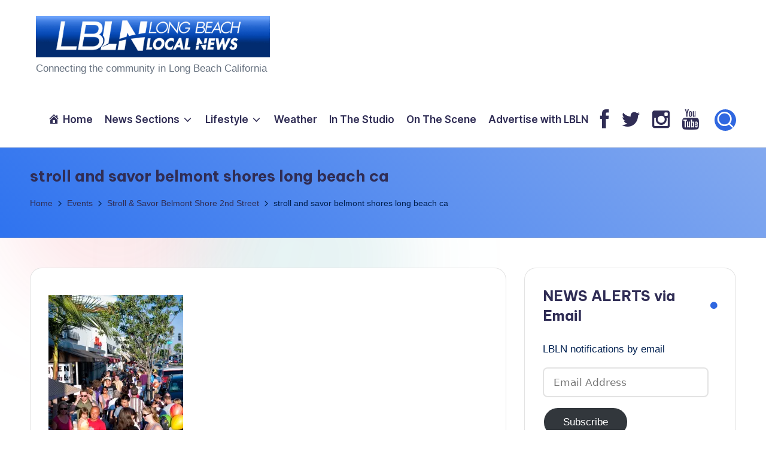

--- FILE ---
content_type: text/html; charset=UTF-8
request_url: https://www.longbeachlocalnews.com/calendar/stroll-savor-belmont-shore-2nd-street/stroll-and-savor-belmont-shores-long-beach-ca/
body_size: 38267
content:

<!DOCTYPE html>
<html lang="en-US" itemscope itemtype="http://schema.org/WebPage" >
<head>
	<meta charset="UTF-8">
	<link rel="profile" href="https://gmpg.org/xfn/11">
	          <script>
            (function(d){
              var js, id = 'powr-js', ref = d.getElementsByTagName('script')[0];
              if (d.getElementById(id)) {return;}
              js = d.createElement('script'); js.id = id; js.async = true;
              js.src = '//www.powr.io/powr.js';
              js.setAttribute('powr-token','dofInBZjkm1484629009');
              js.setAttribute('external-type','wordpress');
              ref.parentNode.insertBefore(js, ref);
            }(document));
          </script>
          <meta name='robots' content='index, follow, max-image-preview:large, max-snippet:-1, max-video-preview:-1' />
<meta name="viewport" content="width=device-width, initial-scale=1">
	<!-- This site is optimized with the Yoast SEO plugin v26.7 - https://yoast.com/wordpress/plugins/seo/ -->
	<title>stroll and savor belmont shores long beach ca - Long Beach Local News</title>
	<link rel="canonical" href="https://www.longbeachlocalnews.com/calendar/stroll-savor-belmont-shore-2nd-street/stroll-and-savor-belmont-shores-long-beach-ca/" />
	<meta property="og:locale" content="en_US" />
	<meta property="og:type" content="article" />
	<meta property="og:title" content="stroll and savor belmont shores long beach ca - Long Beach Local News" />
	<meta property="og:url" content="https://www.longbeachlocalnews.com/calendar/stroll-savor-belmont-shore-2nd-street/stroll-and-savor-belmont-shores-long-beach-ca/" />
	<meta property="og:site_name" content="Long Beach Local News" />
	<meta property="article:modified_time" content="2015-06-17T19:56:57+00:00" />
	<meta property="og:image" content="https://www.longbeachlocalnews.com/calendar/stroll-savor-belmont-shore-2nd-street/stroll-and-savor-belmont-shores-long-beach-ca" />
	<meta property="og:image:width" content="768" />
	<meta property="og:image:height" content="1024" />
	<meta property="og:image:type" content="image/jpeg" />
	<script type="application/ld+json" class="yoast-schema-graph">{"@context":"https://schema.org","@graph":[{"@type":"WebPage","@id":"https://www.longbeachlocalnews.com/calendar/stroll-savor-belmont-shore-2nd-street/stroll-and-savor-belmont-shores-long-beach-ca/","url":"https://www.longbeachlocalnews.com/calendar/stroll-savor-belmont-shore-2nd-street/stroll-and-savor-belmont-shores-long-beach-ca/","name":"stroll and savor belmont shores long beach ca - Long Beach Local News","isPartOf":{"@id":"https://www.longbeachlocalnews.com/#website"},"primaryImageOfPage":{"@id":"https://www.longbeachlocalnews.com/calendar/stroll-savor-belmont-shore-2nd-street/stroll-and-savor-belmont-shores-long-beach-ca/#primaryimage"},"image":{"@id":"https://www.longbeachlocalnews.com/calendar/stroll-savor-belmont-shore-2nd-street/stroll-and-savor-belmont-shores-long-beach-ca/#primaryimage"},"thumbnailUrl":"https://i0.wp.com/www.longbeachlocalnews.com/wp-content/uploads/2015/06/stroll-and-savor-belmont-shores-long-beach-ca.jpg?fit=1200%2C1600&ssl=1","datePublished":"2015-06-17T19:29:07+00:00","dateModified":"2015-06-17T19:56:57+00:00","breadcrumb":{"@id":"https://www.longbeachlocalnews.com/calendar/stroll-savor-belmont-shore-2nd-street/stroll-and-savor-belmont-shores-long-beach-ca/#breadcrumb"},"inLanguage":"en-US","potentialAction":[{"@type":"ReadAction","target":["https://www.longbeachlocalnews.com/calendar/stroll-savor-belmont-shore-2nd-street/stroll-and-savor-belmont-shores-long-beach-ca/"]}]},{"@type":"ImageObject","inLanguage":"en-US","@id":"https://www.longbeachlocalnews.com/calendar/stroll-savor-belmont-shore-2nd-street/stroll-and-savor-belmont-shores-long-beach-ca/#primaryimage","url":"https://i0.wp.com/www.longbeachlocalnews.com/wp-content/uploads/2015/06/stroll-and-savor-belmont-shores-long-beach-ca.jpg?fit=1200%2C1600&ssl=1","contentUrl":"https://i0.wp.com/www.longbeachlocalnews.com/wp-content/uploads/2015/06/stroll-and-savor-belmont-shores-long-beach-ca.jpg?fit=1200%2C1600&ssl=1"},{"@type":"BreadcrumbList","@id":"https://www.longbeachlocalnews.com/calendar/stroll-savor-belmont-shore-2nd-street/stroll-and-savor-belmont-shores-long-beach-ca/#breadcrumb","itemListElement":[{"@type":"ListItem","position":1,"name":"Home","item":"https://www.longbeachlocalnews.com/"},{"@type":"ListItem","position":2,"name":"Stroll &#038; Savor Belmont Shore 2nd Street","item":"https://www.longbeachlocalnews.com/calendar/stroll-savor-belmont-shore-2nd-street/"},{"@type":"ListItem","position":3,"name":"stroll and savor belmont shores long beach ca"}]},{"@type":"WebSite","@id":"https://www.longbeachlocalnews.com/#website","url":"https://www.longbeachlocalnews.com/","name":"Long Beach Local News","description":"       Connecting the community in Long Beach California ","publisher":{"@id":"https://www.longbeachlocalnews.com/#organization"},"potentialAction":[{"@type":"SearchAction","target":{"@type":"EntryPoint","urlTemplate":"https://www.longbeachlocalnews.com/?s={search_term_string}"},"query-input":{"@type":"PropertyValueSpecification","valueRequired":true,"valueName":"search_term_string"}}],"inLanguage":"en-US"},{"@type":"Organization","@id":"https://www.longbeachlocalnews.com/#organization","name":"Long Beach Local News","url":"https://www.longbeachlocalnews.com/","logo":{"@type":"ImageObject","inLanguage":"en-US","@id":"https://www.longbeachlocalnews.com/#/schema/logo/image/","url":"https://i0.wp.com/www.longbeachlocalnews.com/wp-content/uploads/cropped-new-logo-for-web3.png?fit=499%2C88&ssl=1","contentUrl":"https://i0.wp.com/www.longbeachlocalnews.com/wp-content/uploads/cropped-new-logo-for-web3.png?fit=499%2C88&ssl=1","width":499,"height":88,"caption":"Long Beach Local News"},"image":{"@id":"https://www.longbeachlocalnews.com/#/schema/logo/image/"}}]}</script>
	<!-- / Yoast SEO plugin. -->


<link rel='dns-prefetch' href='//secure.gravatar.com' />
<link rel='dns-prefetch' href='//platform-api.sharethis.com' />
<link rel='dns-prefetch' href='//stats.wp.com' />
<link rel='dns-prefetch' href='//fonts.googleapis.com' />
<link rel='dns-prefetch' href='//netdna.bootstrapcdn.com' />
<link rel='dns-prefetch' href='//cdn.openshareweb.com' />
<link rel='dns-prefetch' href='//cdn.shareaholic.net' />
<link rel='dns-prefetch' href='//www.shareaholic.net' />
<link rel='dns-prefetch' href='//analytics.shareaholic.com' />
<link rel='dns-prefetch' href='//recs.shareaholic.com' />
<link rel='dns-prefetch' href='//partner.shareaholic.com' />
<link rel='dns-prefetch' href='//v0.wordpress.com' />
<link rel='preconnect' href='//i0.wp.com' />
<link rel='preconnect' href='//c0.wp.com' />
<link rel="alternate" type="application/rss+xml" title="Long Beach Local News &raquo; Feed" href="https://www.longbeachlocalnews.com/feed/" />
<link rel="alternate" type="text/calendar" title="Long Beach Local News &raquo; iCal Feed" href="https://www.longbeachlocalnews.com/calendar/?ical=1" />
<link rel="alternate" title="oEmbed (JSON)" type="application/json+oembed" href="https://www.longbeachlocalnews.com/wp-json/oembed/1.0/embed?url=https%3A%2F%2Fwww.longbeachlocalnews.com%2Fcalendar%2Fstroll-savor-belmont-shore-2nd-street%2Fstroll-and-savor-belmont-shores-long-beach-ca%2F" />
<link rel="alternate" title="oEmbed (XML)" type="text/xml+oembed" href="https://www.longbeachlocalnews.com/wp-json/oembed/1.0/embed?url=https%3A%2F%2Fwww.longbeachlocalnews.com%2Fcalendar%2Fstroll-savor-belmont-shore-2nd-street%2Fstroll-and-savor-belmont-shores-long-beach-ca%2F&#038;format=xml" />
<!-- Shareaholic - https://www.shareaholic.com -->
<link rel='preload' href='//cdn.shareaholic.net/assets/pub/shareaholic.js' as='script'/>
<script data-no-minify='1' data-cfasync='false'>
_SHR_SETTINGS = {"endpoints":{"local_recs_url":"https:\/\/www.longbeachlocalnews.com\/wp-admin\/admin-ajax.php?action=shareaholic_permalink_related","ajax_url":"https:\/\/www.longbeachlocalnews.com\/wp-admin\/admin-ajax.php","share_counts_url":"https:\/\/www.longbeachlocalnews.com\/wp-admin\/admin-ajax.php?action=shareaholic_share_counts_api"},"site_id":"20b8996282631ef8d8a7c1a56b7193e3","url_components":{"year":"2015","monthnum":"06","day":"17","hour":"12","minute":"29","second":"07","post_id":"2460","postname":"stroll-and-savor-belmont-shores-long-beach-ca","category":"local-news"}};
</script>
<script data-no-minify='1' data-cfasync='false' src='//cdn.shareaholic.net/assets/pub/shareaholic.js' data-shr-siteid='20b8996282631ef8d8a7c1a56b7193e3' async ></script>

<!-- Shareaholic Content Tags -->
<meta name='shareaholic:site_name' content='Long Beach Local News' />
<meta name='shareaholic:language' content='en-US' />
<meta name='shareaholic:url' content='https://www.longbeachlocalnews.com/calendar/stroll-savor-belmont-shore-2nd-street/stroll-and-savor-belmont-shores-long-beach-ca/' />
<meta name='shareaholic:keywords' content='tag:stroll &amp; savor belmont shore 2nd street, type:attachment' />
<meta name='shareaholic:article_published_time' content='2015-06-17T12:29:07-07:00' />
<meta name='shareaholic:article_modified_time' content='2015-06-17T12:56:57-07:00' />
<meta name='shareaholic:shareable_page' content='true' />
<meta name='shareaholic:article_visibility' content='private' />
<meta name='shareaholic:article_author_name' content='LBLN' />
<meta name='shareaholic:site_id' content='20b8996282631ef8d8a7c1a56b7193e3' />
<meta name='shareaholic:wp_version' content='9.7.13' />

<!-- Shareaholic Content Tags End -->
<style id='wp-img-auto-sizes-contain-inline-css'>
img:is([sizes=auto i],[sizes^="auto," i]){contain-intrinsic-size:3000px 1500px}
/*# sourceURL=wp-img-auto-sizes-contain-inline-css */
</style>
<link rel='stylesheet' id='sbi_styles-css' href='https://www.longbeachlocalnews.com/wp-content/plugins/instagram-feed/css/sbi-styles.min.css?ver=6.10.0' media='all' />
<link rel='stylesheet' id='dashicons-css' href='https://c0.wp.com/c/6.9/wp-includes/css/dashicons.min.css' media='all' />
<link rel='stylesheet' id='menu-icons-extra-css' href='https://www.longbeachlocalnews.com/wp-content/plugins/menu-icons/css/extra.min.css?ver=0.13.20' media='all' />
<style id='wp-emoji-styles-inline-css'>

	img.wp-smiley, img.emoji {
		display: inline !important;
		border: none !important;
		box-shadow: none !important;
		height: 1em !important;
		width: 1em !important;
		margin: 0 0.07em !important;
		vertical-align: -0.1em !important;
		background: none !important;
		padding: 0 !important;
	}
/*# sourceURL=wp-emoji-styles-inline-css */
</style>
<link rel='stylesheet' id='wp-block-library-css' href='https://c0.wp.com/c/6.9/wp-includes/css/dist/block-library/style.min.css' media='all' />
<style id='wp-block-image-inline-css'>
.wp-block-image>a,.wp-block-image>figure>a{display:inline-block}.wp-block-image img{box-sizing:border-box;height:auto;max-width:100%;vertical-align:bottom}@media not (prefers-reduced-motion){.wp-block-image img.hide{visibility:hidden}.wp-block-image img.show{animation:show-content-image .4s}}.wp-block-image[style*=border-radius] img,.wp-block-image[style*=border-radius]>a{border-radius:inherit}.wp-block-image.has-custom-border img{box-sizing:border-box}.wp-block-image.aligncenter{text-align:center}.wp-block-image.alignfull>a,.wp-block-image.alignwide>a{width:100%}.wp-block-image.alignfull img,.wp-block-image.alignwide img{height:auto;width:100%}.wp-block-image .aligncenter,.wp-block-image .alignleft,.wp-block-image .alignright,.wp-block-image.aligncenter,.wp-block-image.alignleft,.wp-block-image.alignright{display:table}.wp-block-image .aligncenter>figcaption,.wp-block-image .alignleft>figcaption,.wp-block-image .alignright>figcaption,.wp-block-image.aligncenter>figcaption,.wp-block-image.alignleft>figcaption,.wp-block-image.alignright>figcaption{caption-side:bottom;display:table-caption}.wp-block-image .alignleft{float:left;margin:.5em 1em .5em 0}.wp-block-image .alignright{float:right;margin:.5em 0 .5em 1em}.wp-block-image .aligncenter{margin-left:auto;margin-right:auto}.wp-block-image :where(figcaption){margin-bottom:1em;margin-top:.5em}.wp-block-image.is-style-circle-mask img{border-radius:9999px}@supports ((-webkit-mask-image:none) or (mask-image:none)) or (-webkit-mask-image:none){.wp-block-image.is-style-circle-mask img{border-radius:0;-webkit-mask-image:url('data:image/svg+xml;utf8,<svg viewBox="0 0 100 100" xmlns="http://www.w3.org/2000/svg"><circle cx="50" cy="50" r="50"/></svg>');mask-image:url('data:image/svg+xml;utf8,<svg viewBox="0 0 100 100" xmlns="http://www.w3.org/2000/svg"><circle cx="50" cy="50" r="50"/></svg>');mask-mode:alpha;-webkit-mask-position:center;mask-position:center;-webkit-mask-repeat:no-repeat;mask-repeat:no-repeat;-webkit-mask-size:contain;mask-size:contain}}:root :where(.wp-block-image.is-style-rounded img,.wp-block-image .is-style-rounded img){border-radius:9999px}.wp-block-image figure{margin:0}.wp-lightbox-container{display:flex;flex-direction:column;position:relative}.wp-lightbox-container img{cursor:zoom-in}.wp-lightbox-container img:hover+button{opacity:1}.wp-lightbox-container button{align-items:center;backdrop-filter:blur(16px) saturate(180%);background-color:#5a5a5a40;border:none;border-radius:4px;cursor:zoom-in;display:flex;height:20px;justify-content:center;opacity:0;padding:0;position:absolute;right:16px;text-align:center;top:16px;width:20px;z-index:100}@media not (prefers-reduced-motion){.wp-lightbox-container button{transition:opacity .2s ease}}.wp-lightbox-container button:focus-visible{outline:3px auto #5a5a5a40;outline:3px auto -webkit-focus-ring-color;outline-offset:3px}.wp-lightbox-container button:hover{cursor:pointer;opacity:1}.wp-lightbox-container button:focus{opacity:1}.wp-lightbox-container button:focus,.wp-lightbox-container button:hover,.wp-lightbox-container button:not(:hover):not(:active):not(.has-background){background-color:#5a5a5a40;border:none}.wp-lightbox-overlay{box-sizing:border-box;cursor:zoom-out;height:100vh;left:0;overflow:hidden;position:fixed;top:0;visibility:hidden;width:100%;z-index:100000}.wp-lightbox-overlay .close-button{align-items:center;cursor:pointer;display:flex;justify-content:center;min-height:40px;min-width:40px;padding:0;position:absolute;right:calc(env(safe-area-inset-right) + 16px);top:calc(env(safe-area-inset-top) + 16px);z-index:5000000}.wp-lightbox-overlay .close-button:focus,.wp-lightbox-overlay .close-button:hover,.wp-lightbox-overlay .close-button:not(:hover):not(:active):not(.has-background){background:none;border:none}.wp-lightbox-overlay .lightbox-image-container{height:var(--wp--lightbox-container-height);left:50%;overflow:hidden;position:absolute;top:50%;transform:translate(-50%,-50%);transform-origin:top left;width:var(--wp--lightbox-container-width);z-index:9999999999}.wp-lightbox-overlay .wp-block-image{align-items:center;box-sizing:border-box;display:flex;height:100%;justify-content:center;margin:0;position:relative;transform-origin:0 0;width:100%;z-index:3000000}.wp-lightbox-overlay .wp-block-image img{height:var(--wp--lightbox-image-height);min-height:var(--wp--lightbox-image-height);min-width:var(--wp--lightbox-image-width);width:var(--wp--lightbox-image-width)}.wp-lightbox-overlay .wp-block-image figcaption{display:none}.wp-lightbox-overlay button{background:none;border:none}.wp-lightbox-overlay .scrim{background-color:#fff;height:100%;opacity:.9;position:absolute;width:100%;z-index:2000000}.wp-lightbox-overlay.active{visibility:visible}@media not (prefers-reduced-motion){.wp-lightbox-overlay.active{animation:turn-on-visibility .25s both}.wp-lightbox-overlay.active img{animation:turn-on-visibility .35s both}.wp-lightbox-overlay.show-closing-animation:not(.active){animation:turn-off-visibility .35s both}.wp-lightbox-overlay.show-closing-animation:not(.active) img{animation:turn-off-visibility .25s both}.wp-lightbox-overlay.zoom.active{animation:none;opacity:1;visibility:visible}.wp-lightbox-overlay.zoom.active .lightbox-image-container{animation:lightbox-zoom-in .4s}.wp-lightbox-overlay.zoom.active .lightbox-image-container img{animation:none}.wp-lightbox-overlay.zoom.active .scrim{animation:turn-on-visibility .4s forwards}.wp-lightbox-overlay.zoom.show-closing-animation:not(.active){animation:none}.wp-lightbox-overlay.zoom.show-closing-animation:not(.active) .lightbox-image-container{animation:lightbox-zoom-out .4s}.wp-lightbox-overlay.zoom.show-closing-animation:not(.active) .lightbox-image-container img{animation:none}.wp-lightbox-overlay.zoom.show-closing-animation:not(.active) .scrim{animation:turn-off-visibility .4s forwards}}@keyframes show-content-image{0%{visibility:hidden}99%{visibility:hidden}to{visibility:visible}}@keyframes turn-on-visibility{0%{opacity:0}to{opacity:1}}@keyframes turn-off-visibility{0%{opacity:1;visibility:visible}99%{opacity:0;visibility:visible}to{opacity:0;visibility:hidden}}@keyframes lightbox-zoom-in{0%{transform:translate(calc((-100vw + var(--wp--lightbox-scrollbar-width))/2 + var(--wp--lightbox-initial-left-position)),calc(-50vh + var(--wp--lightbox-initial-top-position))) scale(var(--wp--lightbox-scale))}to{transform:translate(-50%,-50%) scale(1)}}@keyframes lightbox-zoom-out{0%{transform:translate(-50%,-50%) scale(1);visibility:visible}99%{visibility:visible}to{transform:translate(calc((-100vw + var(--wp--lightbox-scrollbar-width))/2 + var(--wp--lightbox-initial-left-position)),calc(-50vh + var(--wp--lightbox-initial-top-position))) scale(var(--wp--lightbox-scale));visibility:hidden}}
/*# sourceURL=https://c0.wp.com/c/6.9/wp-includes/blocks/image/style.min.css */
</style>
<style id='wp-block-image-theme-inline-css'>
:root :where(.wp-block-image figcaption){color:#555;font-size:13px;text-align:center}.is-dark-theme :root :where(.wp-block-image figcaption){color:#ffffffa6}.wp-block-image{margin:0 0 1em}
/*# sourceURL=https://c0.wp.com/c/6.9/wp-includes/blocks/image/theme.min.css */
</style>
<style id='wp-block-code-inline-css'>
.wp-block-code{box-sizing:border-box}.wp-block-code code{
  /*!rtl:begin:ignore*/direction:ltr;display:block;font-family:inherit;overflow-wrap:break-word;text-align:initial;white-space:pre-wrap
  /*!rtl:end:ignore*/}
/*# sourceURL=https://c0.wp.com/c/6.9/wp-includes/blocks/code/style.min.css */
</style>
<style id='wp-block-code-theme-inline-css'>
.wp-block-code{border:1px solid #ccc;border-radius:4px;font-family:Menlo,Consolas,monaco,monospace;padding:.8em 1em}
/*# sourceURL=https://c0.wp.com/c/6.9/wp-includes/blocks/code/theme.min.css */
</style>
<style id='global-styles-inline-css'>
:root{--wp--preset--aspect-ratio--square: 1;--wp--preset--aspect-ratio--4-3: 4/3;--wp--preset--aspect-ratio--3-4: 3/4;--wp--preset--aspect-ratio--3-2: 3/2;--wp--preset--aspect-ratio--2-3: 2/3;--wp--preset--aspect-ratio--16-9: 16/9;--wp--preset--aspect-ratio--9-16: 9/16;--wp--preset--color--black: #000000;--wp--preset--color--cyan-bluish-gray: #abb8c3;--wp--preset--color--white: #ffffff;--wp--preset--color--pale-pink: #f78da7;--wp--preset--color--vivid-red: #cf2e2e;--wp--preset--color--luminous-vivid-orange: #ff6900;--wp--preset--color--luminous-vivid-amber: #fcb900;--wp--preset--color--light-green-cyan: #7bdcb5;--wp--preset--color--vivid-green-cyan: #00d084;--wp--preset--color--pale-cyan-blue: #8ed1fc;--wp--preset--color--vivid-cyan-blue: #0693e3;--wp--preset--color--vivid-purple: #9b51e0;--wp--preset--gradient--vivid-cyan-blue-to-vivid-purple: linear-gradient(135deg,rgb(6,147,227) 0%,rgb(155,81,224) 100%);--wp--preset--gradient--light-green-cyan-to-vivid-green-cyan: linear-gradient(135deg,rgb(122,220,180) 0%,rgb(0,208,130) 100%);--wp--preset--gradient--luminous-vivid-amber-to-luminous-vivid-orange: linear-gradient(135deg,rgb(252,185,0) 0%,rgb(255,105,0) 100%);--wp--preset--gradient--luminous-vivid-orange-to-vivid-red: linear-gradient(135deg,rgb(255,105,0) 0%,rgb(207,46,46) 100%);--wp--preset--gradient--very-light-gray-to-cyan-bluish-gray: linear-gradient(135deg,rgb(238,238,238) 0%,rgb(169,184,195) 100%);--wp--preset--gradient--cool-to-warm-spectrum: linear-gradient(135deg,rgb(74,234,220) 0%,rgb(151,120,209) 20%,rgb(207,42,186) 40%,rgb(238,44,130) 60%,rgb(251,105,98) 80%,rgb(254,248,76) 100%);--wp--preset--gradient--blush-light-purple: linear-gradient(135deg,rgb(255,206,236) 0%,rgb(152,150,240) 100%);--wp--preset--gradient--blush-bordeaux: linear-gradient(135deg,rgb(254,205,165) 0%,rgb(254,45,45) 50%,rgb(107,0,62) 100%);--wp--preset--gradient--luminous-dusk: linear-gradient(135deg,rgb(255,203,112) 0%,rgb(199,81,192) 50%,rgb(65,88,208) 100%);--wp--preset--gradient--pale-ocean: linear-gradient(135deg,rgb(255,245,203) 0%,rgb(182,227,212) 50%,rgb(51,167,181) 100%);--wp--preset--gradient--electric-grass: linear-gradient(135deg,rgb(202,248,128) 0%,rgb(113,206,126) 100%);--wp--preset--gradient--midnight: linear-gradient(135deg,rgb(2,3,129) 0%,rgb(40,116,252) 100%);--wp--preset--font-size--small: 13px;--wp--preset--font-size--medium: 20px;--wp--preset--font-size--large: 36px;--wp--preset--font-size--x-large: 42px;--wp--preset--spacing--20: 0.44rem;--wp--preset--spacing--30: 0.67rem;--wp--preset--spacing--40: 1rem;--wp--preset--spacing--50: 1.5rem;--wp--preset--spacing--60: 2.25rem;--wp--preset--spacing--70: 3.38rem;--wp--preset--spacing--80: 5.06rem;--wp--preset--shadow--natural: 6px 6px 9px rgba(0, 0, 0, 0.2);--wp--preset--shadow--deep: 12px 12px 50px rgba(0, 0, 0, 0.4);--wp--preset--shadow--sharp: 6px 6px 0px rgba(0, 0, 0, 0.2);--wp--preset--shadow--outlined: 6px 6px 0px -3px rgb(255, 255, 255), 6px 6px rgb(0, 0, 0);--wp--preset--shadow--crisp: 6px 6px 0px rgb(0, 0, 0);}:where(.is-layout-flex){gap: 0.5em;}:where(.is-layout-grid){gap: 0.5em;}body .is-layout-flex{display: flex;}.is-layout-flex{flex-wrap: wrap;align-items: center;}.is-layout-flex > :is(*, div){margin: 0;}body .is-layout-grid{display: grid;}.is-layout-grid > :is(*, div){margin: 0;}:where(.wp-block-columns.is-layout-flex){gap: 2em;}:where(.wp-block-columns.is-layout-grid){gap: 2em;}:where(.wp-block-post-template.is-layout-flex){gap: 1.25em;}:where(.wp-block-post-template.is-layout-grid){gap: 1.25em;}.has-black-color{color: var(--wp--preset--color--black) !important;}.has-cyan-bluish-gray-color{color: var(--wp--preset--color--cyan-bluish-gray) !important;}.has-white-color{color: var(--wp--preset--color--white) !important;}.has-pale-pink-color{color: var(--wp--preset--color--pale-pink) !important;}.has-vivid-red-color{color: var(--wp--preset--color--vivid-red) !important;}.has-luminous-vivid-orange-color{color: var(--wp--preset--color--luminous-vivid-orange) !important;}.has-luminous-vivid-amber-color{color: var(--wp--preset--color--luminous-vivid-amber) !important;}.has-light-green-cyan-color{color: var(--wp--preset--color--light-green-cyan) !important;}.has-vivid-green-cyan-color{color: var(--wp--preset--color--vivid-green-cyan) !important;}.has-pale-cyan-blue-color{color: var(--wp--preset--color--pale-cyan-blue) !important;}.has-vivid-cyan-blue-color{color: var(--wp--preset--color--vivid-cyan-blue) !important;}.has-vivid-purple-color{color: var(--wp--preset--color--vivid-purple) !important;}.has-black-background-color{background-color: var(--wp--preset--color--black) !important;}.has-cyan-bluish-gray-background-color{background-color: var(--wp--preset--color--cyan-bluish-gray) !important;}.has-white-background-color{background-color: var(--wp--preset--color--white) !important;}.has-pale-pink-background-color{background-color: var(--wp--preset--color--pale-pink) !important;}.has-vivid-red-background-color{background-color: var(--wp--preset--color--vivid-red) !important;}.has-luminous-vivid-orange-background-color{background-color: var(--wp--preset--color--luminous-vivid-orange) !important;}.has-luminous-vivid-amber-background-color{background-color: var(--wp--preset--color--luminous-vivid-amber) !important;}.has-light-green-cyan-background-color{background-color: var(--wp--preset--color--light-green-cyan) !important;}.has-vivid-green-cyan-background-color{background-color: var(--wp--preset--color--vivid-green-cyan) !important;}.has-pale-cyan-blue-background-color{background-color: var(--wp--preset--color--pale-cyan-blue) !important;}.has-vivid-cyan-blue-background-color{background-color: var(--wp--preset--color--vivid-cyan-blue) !important;}.has-vivid-purple-background-color{background-color: var(--wp--preset--color--vivid-purple) !important;}.has-black-border-color{border-color: var(--wp--preset--color--black) !important;}.has-cyan-bluish-gray-border-color{border-color: var(--wp--preset--color--cyan-bluish-gray) !important;}.has-white-border-color{border-color: var(--wp--preset--color--white) !important;}.has-pale-pink-border-color{border-color: var(--wp--preset--color--pale-pink) !important;}.has-vivid-red-border-color{border-color: var(--wp--preset--color--vivid-red) !important;}.has-luminous-vivid-orange-border-color{border-color: var(--wp--preset--color--luminous-vivid-orange) !important;}.has-luminous-vivid-amber-border-color{border-color: var(--wp--preset--color--luminous-vivid-amber) !important;}.has-light-green-cyan-border-color{border-color: var(--wp--preset--color--light-green-cyan) !important;}.has-vivid-green-cyan-border-color{border-color: var(--wp--preset--color--vivid-green-cyan) !important;}.has-pale-cyan-blue-border-color{border-color: var(--wp--preset--color--pale-cyan-blue) !important;}.has-vivid-cyan-blue-border-color{border-color: var(--wp--preset--color--vivid-cyan-blue) !important;}.has-vivid-purple-border-color{border-color: var(--wp--preset--color--vivid-purple) !important;}.has-vivid-cyan-blue-to-vivid-purple-gradient-background{background: var(--wp--preset--gradient--vivid-cyan-blue-to-vivid-purple) !important;}.has-light-green-cyan-to-vivid-green-cyan-gradient-background{background: var(--wp--preset--gradient--light-green-cyan-to-vivid-green-cyan) !important;}.has-luminous-vivid-amber-to-luminous-vivid-orange-gradient-background{background: var(--wp--preset--gradient--luminous-vivid-amber-to-luminous-vivid-orange) !important;}.has-luminous-vivid-orange-to-vivid-red-gradient-background{background: var(--wp--preset--gradient--luminous-vivid-orange-to-vivid-red) !important;}.has-very-light-gray-to-cyan-bluish-gray-gradient-background{background: var(--wp--preset--gradient--very-light-gray-to-cyan-bluish-gray) !important;}.has-cool-to-warm-spectrum-gradient-background{background: var(--wp--preset--gradient--cool-to-warm-spectrum) !important;}.has-blush-light-purple-gradient-background{background: var(--wp--preset--gradient--blush-light-purple) !important;}.has-blush-bordeaux-gradient-background{background: var(--wp--preset--gradient--blush-bordeaux) !important;}.has-luminous-dusk-gradient-background{background: var(--wp--preset--gradient--luminous-dusk) !important;}.has-pale-ocean-gradient-background{background: var(--wp--preset--gradient--pale-ocean) !important;}.has-electric-grass-gradient-background{background: var(--wp--preset--gradient--electric-grass) !important;}.has-midnight-gradient-background{background: var(--wp--preset--gradient--midnight) !important;}.has-small-font-size{font-size: var(--wp--preset--font-size--small) !important;}.has-medium-font-size{font-size: var(--wp--preset--font-size--medium) !important;}.has-large-font-size{font-size: var(--wp--preset--font-size--large) !important;}.has-x-large-font-size{font-size: var(--wp--preset--font-size--x-large) !important;}
/*# sourceURL=global-styles-inline-css */
</style>

<style id='classic-theme-styles-inline-css'>
/*! This file is auto-generated */
.wp-block-button__link{color:#fff;background-color:#32373c;border-radius:9999px;box-shadow:none;text-decoration:none;padding:calc(.667em + 2px) calc(1.333em + 2px);font-size:1.125em}.wp-block-file__button{background:#32373c;color:#fff;text-decoration:none}
/*# sourceURL=/wp-includes/css/classic-themes.min.css */
</style>
<link rel='stylesheet' id='contact-form-7-css' href='https://www.longbeachlocalnews.com/wp-content/plugins/contact-form-7/includes/css/styles.css?ver=6.1.4' media='all' />
<link rel='stylesheet' id='wpum-frontend-css' href='https://www.longbeachlocalnews.com/wp-content/plugins/wp-user-manager/assets/css/wpum.min.css?ver=2.9.13' media='all' />
<link rel='stylesheet' id='swiper-css' href='https://www.longbeachlocalnews.com/wp-content/themes/bloghash/assets/css/swiper-bundle.min.css?ver=6.9' media='all' />
<link rel='stylesheet' id='FontAwesome-css' href='https://www.longbeachlocalnews.com/wp-content/themes/bloghash/assets/css/all.min.css?ver=5.15.4' media='all' />
<link rel='stylesheet' id='bloghash-styles-css' href='https://www.longbeachlocalnews.com/wp-content/themes/bloghash/assets/css/style.min.css?ver=1.0.27' media='all' />
<link crossorigin="anonymous" rel='stylesheet' id='bloghash-google-fonts-css' href='//fonts.googleapis.com/css?family=Inter+Tight%3A600%7CBe+Vietnam+Pro%3A700%2C500%7CPlayfair+Display%3A400%2C400i&#038;display=swap&#038;subsets=latin&#038;ver=1.0.27' media='' />
<link rel='stylesheet' id='bloghash-dynamic-styles-css' href='https://www.longbeachlocalnews.com/wp-content/uploads/bloghash/dynamic-styles.css?ver=1768541962' media='all' />
<link rel='stylesheet' id='jetpack-subscriptions-css' href='https://c0.wp.com/p/jetpack/15.4/_inc/build/subscriptions/subscriptions.min.css' media='all' />
<style id='jetpack_facebook_likebox-inline-css'>
.widget_facebook_likebox {
	overflow: hidden;
}

/*# sourceURL=https://www.longbeachlocalnews.com/wp-content/plugins/jetpack/modules/widgets/facebook-likebox/style.css */
</style>
<link rel='stylesheet' id='fontawesome-css' href='//netdna.bootstrapcdn.com/font-awesome/3.2.1/css/font-awesome.min.css?ver=1.3.9' media='all' />
<link rel='stylesheet' id='__EPYT__style-css' href='https://www.longbeachlocalnews.com/wp-content/plugins/youtube-embed-plus/styles/ytprefs.min.css?ver=14.2.4' media='all' />
<style id='__EPYT__style-inline-css'>

                .epyt-gallery-thumb {
                        width: 33.333%;
                }
                
/*# sourceURL=__EPYT__style-inline-css */
</style>
		<style>
			/* Accessible for screen readers but hidden from view */
			.fa-hidden { position:absolute; left:-10000px; top:auto; width:1px; height:1px; overflow:hidden; }
			.rtl .fa-hidden { left:10000px; }
			.fa-showtext { margin-right: 5px; }
		</style>
		<script src="https://c0.wp.com/c/6.9/wp-includes/js/jquery/jquery.min.js" id="jquery-core-js"></script>
<script src="https://c0.wp.com/c/6.9/wp-includes/js/jquery/jquery-migrate.min.js" id="jquery-migrate-js"></script>
<script src="//platform-api.sharethis.com/js/sharethis.js#source=googleanalytics-wordpress#product=ga" id="googleanalytics-platform-sharethis-js"></script>
<script id="__ytprefs__-js-extra">
var _EPYT_ = {"ajaxurl":"https://www.longbeachlocalnews.com/wp-admin/admin-ajax.php","security":"9aa3375a07","gallery_scrolloffset":"20","eppathtoscripts":"https://www.longbeachlocalnews.com/wp-content/plugins/youtube-embed-plus/scripts/","eppath":"https://www.longbeachlocalnews.com/wp-content/plugins/youtube-embed-plus/","epresponsiveselector":"[\"iframe.__youtube_prefs__\",\"iframe[src*='youtube.com']\",\"iframe[src*='youtube-nocookie.com']\",\"iframe[data-ep-src*='youtube.com']\",\"iframe[data-ep-src*='youtube-nocookie.com']\",\"iframe[data-ep-gallerysrc*='youtube.com']\"]","epdovol":"1","version":"14.2.4","evselector":"iframe.__youtube_prefs__[src], iframe[src*=\"youtube.com/embed/\"], iframe[src*=\"youtube-nocookie.com/embed/\"]","ajax_compat":"","maxres_facade":"eager","ytapi_load":"light","pause_others":"","stopMobileBuffer":"1","facade_mode":"","not_live_on_channel":""};
//# sourceURL=__ytprefs__-js-extra
</script>
<script src="https://www.longbeachlocalnews.com/wp-content/plugins/youtube-embed-plus/scripts/ytprefs.min.js?ver=14.2.4" id="__ytprefs__-js"></script>
<link rel="https://api.w.org/" href="https://www.longbeachlocalnews.com/wp-json/" /><link rel="alternate" title="JSON" type="application/json" href="https://www.longbeachlocalnews.com/wp-json/wp/v2/media/2460" /><link rel="EditURI" type="application/rsd+xml" title="RSD" href="https://www.longbeachlocalnews.com/xmlrpc.php?rsd" />
<meta name="generator" content="WordPress 6.9" />
<link rel='shortlink' href='https://wp.me/a5kxuC-DG' />
		<meta property="fb:pages" content="580491725430974" />
		<meta name="tec-api-version" content="v1"><meta name="tec-api-origin" content="https://www.longbeachlocalnews.com"><link rel="alternate" href="https://www.longbeachlocalnews.com/wp-json/tribe/events/v1/" />	<style>img#wpstats{display:none}</style>
		<meta name="theme-color" content="#2f67e0"><style id="custom-background-css">
body.custom-background { background-color: #ffffff; }
</style>
	<link rel="amphtml" href="https://www.longbeachlocalnews.com/calendar/stroll-savor-belmont-shore-2nd-street/stroll-and-savor-belmont-shores-long-beach-ca/?amp"><link rel="icon" href="https://i0.wp.com/www.longbeachlocalnews.com/wp-content/uploads/lblncirclelogo1.png?fit=32%2C32&#038;ssl=1" sizes="32x32" />
<link rel="icon" href="https://i0.wp.com/www.longbeachlocalnews.com/wp-content/uploads/lblncirclelogo1.png?fit=192%2C192&#038;ssl=1" sizes="192x192" />
<link rel="apple-touch-icon" href="https://i0.wp.com/www.longbeachlocalnews.com/wp-content/uploads/lblncirclelogo1.png?fit=180%2C180&#038;ssl=1" />
<meta name="msapplication-TileImage" content="https://i0.wp.com/www.longbeachlocalnews.com/wp-content/uploads/lblncirclelogo1.png?fit=270%2C270&#038;ssl=1" />
</head>

<body data-rsssl=1 class="attachment wp-singular attachment-template-default single single-attachment postid-2460 attachmentid-2460 attachment-jpeg custom-background wp-custom-logo wp-embed-responsive wp-theme-bloghash tribe-no-js page-template-bloghash bloghash-topbar__separators-regular bloghash-layout__fw-stretched bloghash-layout__boxed-separated bloghash-layout-shadow bloghash-header-layout-1 bloghash-menu-animation-underline bloghash-header__separators-none bloghash-page-title-align-left bloghash-has-sidebar bloghash-sticky-sidebar bloghash-sidebar-style-2 bloghash-sidebar-position__right-sidebar entry-media-hover-style-1 bloghash-copyright-layout-1 is-section-heading-init-s1 is-footer-heading-init-s0 bloghash-input-supported bloghash-blog-image-wrap validate-comment-form bloghash-menu-accessibility">



<div id="bloghash-preloader">
	
<div class="preloader-1">
	<div></div>
</div><!-- END .bloghash-preloader-1 -->
</div><!-- END #bloghash-preloader -->
<div id="page" class="hfeed site">
	<a class="skip-link screen-reader-text" href="#main">Skip to content</a>

	
	
	<header id="masthead" class="site-header" role="banner" itemtype="https://schema.org/WPHeader" itemscope="itemscope">
		<div id="bloghash-header" >
		<div id="bloghash-header-inner">
		
<div class="bloghash-container bloghash-header-container">

	
<div class="bloghash-logo bloghash-header-element" itemtype="https://schema.org/Organization" itemscope="itemscope">
	<div class="logo-inner"><a href="https://www.longbeachlocalnews.com/" rel="home" class="" itemprop="url">
					<img src="https://i0.wp.com/www.longbeachlocalnews.com/wp-content/uploads/cropped-new-logo-for-web3.png?fit=499%2C88&#038;ssl=1" alt="Long Beach Local News" width="499" height="88" class="" itemprop="logo"/>
				</a><span class="site-title screen-reader-text" itemprop="name">
					<a href="https://www.longbeachlocalnews.com/" rel="home" itemprop="url">
						Long Beach Local News
					</a>
				</span><p class="site-description" itemprop="description">
						       Connecting the community in Long Beach California 
					</p></div></div><!-- END .bloghash-logo -->

	<span class="bloghash-header-element bloghash-mobile-nav">
				<button class="bloghash-hamburger hamburger--spin bloghash-hamburger-bloghash-primary-nav" aria-label="Menu" aria-controls="bloghash-primary-nav" type="button">

			
			<span class="hamburger-box">
				<span class="hamburger-inner"></span>
			</span>

		</button>
			</span>

	
<nav class="site-navigation main-navigation bloghash-primary-nav bloghash-nav bloghash-header-element" role="navigation" itemtype="https://schema.org/SiteNavigationElement" itemscope="itemscope" aria-label="Site Navigation">

<ul id="bloghash-primary-nav" class="menu"><li id="menu-item-6600" class="menu-item menu-item-type-post_type menu-item-object-page menu-item-6600"><a href="https://www.longbeachlocalnews.com/home/"><span><i class="_mi _before dashicons dashicons-admin-home" aria-hidden="true"></i><span>Home</span></span></a></li>
<li id="menu-item-28" class="menu-item menu-item-type-post_type menu-item-object-page menu-item-has-children menu-item-28"><a href="https://www.longbeachlocalnews.com/long-beach-news/"><span>News Sections</span><svg class="bloghash-icon" xmlns="http://www.w3.org/2000/svg" width="32" height="32" viewBox="0 0 32 32"><path d="M24.958 10.483a1.29 1.29 0 00-1.868 0l-7.074 7.074-7.074-7.074c-.534-.534-1.335-.534-1.868 0s-.534 1.335 0 1.868l8.008 8.008c.267.267.667.4.934.4s.667-.133.934-.4l8.008-8.008a1.29 1.29 0 000-1.868z" /></svg></a><button type="button" class="bloghash-mobile-toggen"><svg class="bloghash-icon" xmlns="http://www.w3.org/2000/svg" width="32" height="32" viewBox="0 0 32 32"><path d="M24.958 10.483a1.29 1.29 0 00-1.868 0l-7.074 7.074-7.074-7.074c-.534-.534-1.335-.534-1.868 0s-.534 1.335 0 1.868l8.008 8.008c.267.267.667.4.934.4s.667-.133.934-.4l8.008-8.008a1.29 1.29 0 000-1.868z" /></svg></button>
<ul class="sub-menu">
	<li id="menu-item-24240" class="menu-item menu-item-type-post_type menu-item-object-page menu-item-24240"><a href="https://www.longbeachlocalnews.com/all/"><span>All</span></a></li>
	<li id="menu-item-4279" class="menu-item menu-item-type-taxonomy menu-item-object-category menu-item-4279"><a href="https://www.longbeachlocalnews.com/category/business/"><span>Business</span></a></li>
	<li id="menu-item-5073" class="menu-item menu-item-type-taxonomy menu-item-object-category menu-item-5073"><a href="https://www.longbeachlocalnews.com/category/community/"><span>Community</span></a></li>
	<li id="menu-item-4277" class="menu-item menu-item-type-taxonomy menu-item-object-category menu-item-4277"><a href="https://www.longbeachlocalnews.com/category/local-news/crime/"><span>Crime</span></a></li>
	<li id="menu-item-4283" class="menu-item menu-item-type-taxonomy menu-item-object-category menu-item-4283"><a href="https://www.longbeachlocalnews.com/category/education/"><span>Education</span></a></li>
	<li id="menu-item-4469" class="menu-item menu-item-type-taxonomy menu-item-object-category menu-item-4469"><a href="https://www.longbeachlocalnews.com/category/fire/"><span>Fire</span></a></li>
	<li id="menu-item-4280" class="menu-item menu-item-type-taxonomy menu-item-object-category menu-item-4280"><a href="https://www.longbeachlocalnews.com/category/homelessness/"><span>Homelessness</span></a></li>
	<li id="menu-item-4926" class="menu-item menu-item-type-taxonomy menu-item-object-category menu-item-4926"><a href="https://www.longbeachlocalnews.com/category/national-news/"><span>National Stories</span></a></li>
	<li id="menu-item-4742" class="menu-item menu-item-type-taxonomy menu-item-object-category menu-item-4742"><a href="https://www.longbeachlocalnews.com/category/politics/"><span>Politics</span></a></li>
	<li id="menu-item-4617" class="menu-item menu-item-type-taxonomy menu-item-object-category menu-item-4617"><a href="https://www.longbeachlocalnews.com/category/sports/"><span>Sports</span></a></li>
</ul>
</li>
<li id="menu-item-5093" class="menu-item menu-item-type-post_type menu-item-object-page menu-item-has-children menu-item-5093"><a href="https://www.longbeachlocalnews.com/lifestyle/"><span>Lifestyle</span><svg class="bloghash-icon" xmlns="http://www.w3.org/2000/svg" width="32" height="32" viewBox="0 0 32 32"><path d="M24.958 10.483a1.29 1.29 0 00-1.868 0l-7.074 7.074-7.074-7.074c-.534-.534-1.335-.534-1.868 0s-.534 1.335 0 1.868l8.008 8.008c.267.267.667.4.934.4s.667-.133.934-.4l8.008-8.008a1.29 1.29 0 000-1.868z" /></svg></a><button type="button" class="bloghash-mobile-toggen"><svg class="bloghash-icon" xmlns="http://www.w3.org/2000/svg" width="32" height="32" viewBox="0 0 32 32"><path d="M24.958 10.483a1.29 1.29 0 00-1.868 0l-7.074 7.074-7.074-7.074c-.534-.534-1.335-.534-1.868 0s-.534 1.335 0 1.868l8.008 8.008c.267.267.667.4.934.4s.667-.133.934-.4l8.008-8.008a1.29 1.29 0 000-1.868z" /></svg></button>
<ul class="sub-menu">
	<li id="menu-item-4275" class="menu-item menu-item-type-taxonomy menu-item-object-category menu-item-4275"><a href="https://www.longbeachlocalnews.com/category/arts/"><span>Arts &#038; Entertainment</span></a></li>
	<li id="menu-item-4284" class="menu-item menu-item-type-taxonomy menu-item-object-category menu-item-4284"><a href="https://www.longbeachlocalnews.com/category/attractions-2/"><span>Attractions</span></a></li>
	<li id="menu-item-4281" class="menu-item menu-item-type-taxonomy menu-item-object-category menu-item-4281"><a href="https://www.longbeachlocalnews.com/category/celebrity/"><span>Celebrity</span></a></li>
	<li id="menu-item-5352" class="menu-item menu-item-type-taxonomy menu-item-object-category menu-item-5352"><a href="https://www.longbeachlocalnews.com/category/dining/"><span>Dining</span></a></li>
	<li id="menu-item-4278" class="menu-item menu-item-type-taxonomy menu-item-object-category menu-item-4278"><a href="https://www.longbeachlocalnews.com/category/events/"><span>Events</span></a></li>
	<li id="menu-item-4282" class="menu-item menu-item-type-taxonomy menu-item-object-category menu-item-4282"><a href="https://www.longbeachlocalnews.com/category/health/"><span>Health</span></a></li>
	<li id="menu-item-4285" class="menu-item menu-item-type-taxonomy menu-item-object-category menu-item-4285"><a href="https://www.longbeachlocalnews.com/category/real-estate/"><span>Real Estate</span></a></li>
</ul>
</li>
<li id="menu-item-4483" class="menu-item menu-item-type-taxonomy menu-item-object-category menu-item-4483"><a href="https://www.longbeachlocalnews.com/category/weather/"><span>Weather</span></a></li>
<li id="menu-item-4261" class="menu-item menu-item-type-taxonomy menu-item-object-category menu-item-4261"><a href="https://www.longbeachlocalnews.com/category/weekly-news/"><span>In The Studio</span></a></li>
<li id="menu-item-4649" class="menu-item menu-item-type-taxonomy menu-item-object-category menu-item-4649"><a href="https://www.longbeachlocalnews.com/category/on-the-scene/"><span>On The Scene</span></a></li>
<li id="menu-item-9995" class="menu-item menu-item-type-post_type menu-item-object-page menu-item-9995"><a href="https://www.longbeachlocalnews.com/advertise/"><span>Advertise with LBLN</span></a></li>
<li id="menu-item-5529" class="menu-item menu-item-type-custom menu-item-object-custom social-icon facebook menu-item-5529"><a href="https://www.facebook.com/LongBeachLocalNews"><span><i class='icon-2x icon-facebook '></i><span class='fa-hidden'>Facebook</span></span></a></li>
<li id="menu-item-5530" class="menu-item menu-item-type-custom menu-item-object-custom social-icon twitter menu-item-5530"><a href="https://twitter.com/LBlocalnews"><span><i class='icon-2x icon-twitter '></i><span class='fa-hidden'>Twitter</span></span></a></li>
<li id="menu-item-5531" class="menu-item menu-item-type-custom menu-item-object-custom social-icon instagram menu-item-5531"><a href="https://www.instagram.com/longbeachlocalnews"><span><i class='icon-2x icon-instagram '></i><span class='fa-hidden'>Instagram</span></span></a></li>
<li id="menu-item-5532" class="menu-item menu-item-type-custom menu-item-object-custom social-icon youtube menu-item-5532"><a href="https://www.youtube.com/user/LongBeachLocalNews"><span><i class='icon-2x icon-youtube '></i><span class='fa-hidden'>YouTube</span></span></a></li>
</ul></nav><!-- END .bloghash-nav -->
<div class="bloghash-header-widgets bloghash-header-element bloghash-widget-location-right"><div class="bloghash-header-widget__search bloghash-header-widget bloghash-all"><div class="bloghash-widget-wrapper">
<div aria-haspopup="true">
	<a href="#" class="bloghash-search rounded-fill">
		<svg class="bloghash-icon" aria-label="Search" xmlns="http://www.w3.org/2000/svg" width="32" height="32" viewBox="0 0 32 32"><path d="M28.962 26.499l-4.938-4.938c1.602-2.002 2.669-4.671 2.669-7.474 0-6.673-5.339-12.012-12.012-12.012S2.669 7.414 2.669 14.087a11.962 11.962 0 0012.012 12.012c2.803 0 5.472-.934 7.474-2.669l4.938 4.938c.267.267.667.4.934.4s.667-.133.934-.4a1.29 1.29 0 000-1.868zM5.339 14.087c0-5.205 4.137-9.342 9.342-9.342s9.342 4.137 9.342 9.342c0 2.536-1.068 4.938-2.669 6.54-1.735 1.735-4.004 2.669-6.54 2.669-5.339.133-9.476-4.004-9.476-9.209z" /></svg>	</a><!-- END .bloghash-search -->

	<div class="bloghash-search-simple bloghash-search-container dropdown-item">
		
<form role="search" aria-label="Search for:" method="get" class="bloghash-search-form search-form" action="https://www.longbeachlocalnews.com/">
	<div>
		<input type="search" class="bloghash-input-search search-field" aria-label="Enter search keywords" placeholder="Search" value="" name="s" />
				
		
			<button type="submit" class="bloghash-animate-arrow right-arrow" aria-hidden="true" role="button" tabindex="0">
				<svg xmlns="http://www.w3.org/2000/svg" viewBox="0 0 25 18"><path class="arrow-handle" d="M2.511 9.007l7.185-7.221c.407-.409.407-1.071 0-1.48s-1.068-.409-1.476 0L.306 8.259a1.049 1.049 0 000 1.481l7.914 7.952c.407.408 1.068.408 1.476 0s.407-1.07 0-1.479L2.511 9.007z"></path><path class="arrow-bar" fill-rule="evenodd" clip-rule="evenodd" d="M1 8h28.001a1.001 1.001 0 010 2H1a1 1 0 110-2z"></path></svg>
			</button>		<button type="button" class="bloghash-search-close" aria-hidden="true" role="button">
			<svg aria-hidden="true" xmlns="http://www.w3.org/2000/svg" width="16" height="16" viewBox="0 0 16 16"><path d="M6.852 7.649L.399 1.195 1.445.149l6.454 6.453L14.352.149l1.047 1.046-6.454 6.454 6.454 6.453-1.047 1.047-6.453-6.454-6.454 6.454-1.046-1.047z" fill="currentColor" fill-rule="evenodd"></path></svg>
		</button>
			</div>
</form>	</div><!-- END .bloghash-search-simple -->
</div>
</div></div><!-- END .bloghash-header-widget --></div><!-- END .bloghash-header-widgets -->
</div><!-- END .bloghash-container -->
	</div><!-- END #bloghash-header-inner -->
	</div><!-- END #bloghash-header -->
		
<div class="page-header bloghash-has-page-title bloghash-has-breadcrumbs">
	<div class="bloghash-container">

	
	
		<div class="bloghash-page-header-wrapper">

			<div class="bloghash-page-header-title">
				<h1 class="page-title" itemprop="headline">stroll and savor belmont shores long beach ca</h1>			</div>

			
					</div>

	
	<div class="bloghash-breadcrumbs"><nav role="navigation" aria-label="Breadcrumbs" class="breadcrumb-trail breadcrumbs" itemprop="breadcrumb"><ul class="trail-items" itemscope itemtype="http://schema.org/BreadcrumbList"><meta name="numberOfItems" content="4" /><meta name="itemListOrder" content="Ascending" /><li itemprop="itemListElement" itemscope itemtype="http://schema.org/ListItem" class="trail-item trail-begin"><a href="https://www.longbeachlocalnews.com/" rel="home" itemprop="item"><span itemprop="name">Home</span></a><meta itemprop="position" content="1" /></li><li itemprop="itemListElement" itemscope itemtype="http://schema.org/ListItem" class="trail-item"><a href="https://www.longbeachlocalnews.com/calendar/" itemprop="item"><span itemprop="name">Events</span></a><meta itemprop="position" content="2" /></li><li itemprop="itemListElement" itemscope itemtype="http://schema.org/ListItem" class="trail-item"><a href="https://www.longbeachlocalnews.com/calendar/stroll-savor-belmont-shore-2nd-street/" itemprop="item"><span itemprop="name">Stroll &#038; Savor Belmont Shore 2nd Street</span></a><meta itemprop="position" content="3" /></li><li itemprop="itemListElement" itemscope itemtype="http://schema.org/ListItem" class="trail-item trail-end"><span><span itemprop="name">stroll and savor belmont shores long beach ca</span></span><meta itemprop="position" content="4" /></li></ul></nav></div>
	</div>
</div>
	</header><!-- #masthead .site-header -->

	
			<div id="main" class="site-main">

			

<div class="bloghash-container">

	
	<div id="primary" class="content-area">

		
		<main id="content" class="site-content no-entry-media" role="main" itemtype="http://schema.org/WebPageElement" itemprop="mainContentOfPage">

			
<article id="post-2460" class="post-2460 attachment type-attachment status-inherit hentry" itemscope="" itemtype="https://schema.org/CreativeWork">


<div class="entry-content bloghash-entry">
	<div style='display:none;' class='shareaholic-canvas' data-app='share_buttons' data-title='stroll and savor belmont shores long beach ca' data-link='https://www.longbeachlocalnews.com/calendar/stroll-savor-belmont-shore-2nd-street/stroll-and-savor-belmont-shores-long-beach-ca/' data-app-id-name='post_above_content'></div><p class="attachment"><a href="https://i0.wp.com/www.longbeachlocalnews.com/wp-content/uploads/2015/06/stroll-and-savor-belmont-shores-long-beach-ca.jpg?ssl=1"><img fetchpriority="high" decoding="async" width="225" height="300" src="https://i0.wp.com/www.longbeachlocalnews.com/wp-content/uploads/2015/06/stroll-and-savor-belmont-shores-long-beach-ca.jpg?fit=225%2C300&amp;ssl=1" class="attachment-medium size-medium" alt="" srcset="https://i0.wp.com/www.longbeachlocalnews.com/wp-content/uploads/2015/06/stroll-and-savor-belmont-shores-long-beach-ca.jpg?w=1200&amp;ssl=1 1200w, https://i0.wp.com/www.longbeachlocalnews.com/wp-content/uploads/2015/06/stroll-and-savor-belmont-shores-long-beach-ca.jpg?resize=225%2C300&amp;ssl=1 225w, https://i0.wp.com/www.longbeachlocalnews.com/wp-content/uploads/2015/06/stroll-and-savor-belmont-shores-long-beach-ca.jpg?resize=768%2C1024&amp;ssl=1 768w, https://i0.wp.com/www.longbeachlocalnews.com/wp-content/uploads/2015/06/stroll-and-savor-belmont-shores-long-beach-ca.jpg?resize=300%2C400&amp;ssl=1 300w" sizes="(max-width: 225px) 100vw, 225px" data-attachment-id="2460" data-permalink="https://www.longbeachlocalnews.com/calendar/stroll-savor-belmont-shore-2nd-street/stroll-and-savor-belmont-shores-long-beach-ca/" data-orig-file="https://i0.wp.com/www.longbeachlocalnews.com/wp-content/uploads/2015/06/stroll-and-savor-belmont-shores-long-beach-ca.jpg?fit=1200%2C1600&amp;ssl=1" data-orig-size="1200,1600" data-comments-opened="0" data-image-meta="{&quot;aperture&quot;:&quot;3.2&quot;,&quot;credit&quot;:&quot;&quot;,&quot;camera&quot;:&quot;Canon PowerShot G9&quot;,&quot;caption&quot;:&quot;&quot;,&quot;created_timestamp&quot;:&quot;1216921257&quot;,&quot;copyright&quot;:&quot;&quot;,&quot;focal_length&quot;:&quot;12.733&quot;,&quot;iso&quot;:&quot;200&quot;,&quot;shutter_speed&quot;:&quot;0.000625&quot;,&quot;title&quot;:&quot;&quot;,&quot;orientation&quot;:&quot;1&quot;}" data-image-title="stroll and savor belmont shores long beach ca" data-image-description="" data-image-caption="" data-medium-file="https://i0.wp.com/www.longbeachlocalnews.com/wp-content/uploads/2015/06/stroll-and-savor-belmont-shores-long-beach-ca.jpg?fit=225%2C300&amp;ssl=1" data-large-file="https://i0.wp.com/www.longbeachlocalnews.com/wp-content/uploads/2015/06/stroll-and-savor-belmont-shores-long-beach-ca.jpg?fit=768%2C1024&amp;ssl=1" /></a></p>
<div style='display:none;' class='shareaholic-canvas' data-app='share_buttons' data-title='stroll and savor belmont shores long beach ca' data-link='https://www.longbeachlocalnews.com/calendar/stroll-savor-belmont-shore-2nd-street/stroll-and-savor-belmont-shores-long-beach-ca/' data-app-id-name='post_below_content'></div><div style='display:none;' class='shareaholic-canvas' data-app='recommendations' data-title='stroll and savor belmont shores long beach ca' data-link='https://www.longbeachlocalnews.com/calendar/stroll-savor-belmont-shore-2nd-street/stroll-and-savor-belmont-shores-long-beach-ca/' data-app-id-name='post_below_content'></div></div><!-- END .entry-content -->


</article><!-- #post-2460 -->

		</main><!-- #content .site-content -->

		
	</div><!-- #primary .content-area -->

	
<aside id="secondary" class="widget-area bloghash-sidebar-container" itemtype="http://schema.org/WPSideBar" itemscope="itemscope" role="complementary">

	<div class="bloghash-sidebar-inner">
		
		<div id="blog_subscription-4" class="bloghash-sidebar-widget bloghash-widget bloghash-entry widget widget_blog_subscription jetpack_subscription_widget"><div class="h4 widget-title">NEWS ALERTS via Email</div>
			<div class="wp-block-jetpack-subscriptions__container">
			<form action="#" method="post" accept-charset="utf-8" id="subscribe-blog-blog_subscription-4"
				data-blog="78776990"
				data-post_access_level="everybody" >
									<div id="subscribe-text"><p>LBLN notifications by email</p>
</div>
										<p id="subscribe-email">
						<label id="jetpack-subscribe-label"
							class="screen-reader-text"
							for="subscribe-field-blog_subscription-4">
							Email Address						</label>
						<input type="email" name="email" autocomplete="email" required="required"
																					value=""
							id="subscribe-field-blog_subscription-4"
							placeholder="Email Address"
						/>
					</p>

					<p id="subscribe-submit"
											>
						<input type="hidden" name="action" value="subscribe"/>
						<input type="hidden" name="source" value="https://www.longbeachlocalnews.com/calendar/stroll-savor-belmont-shore-2nd-street/stroll-and-savor-belmont-shores-long-beach-ca/"/>
						<input type="hidden" name="sub-type" value="widget"/>
						<input type="hidden" name="redirect_fragment" value="subscribe-blog-blog_subscription-4"/>
						<input type="hidden" id="_wpnonce" name="_wpnonce" value="686e842c60" /><input type="hidden" name="_wp_http_referer" value="/calendar/stroll-savor-belmont-shore-2nd-street/stroll-and-savor-belmont-shores-long-beach-ca/" />						<button type="submit"
															class="wp-block-button__link"
																					name="jetpack_subscriptions_widget"
						>
							Subscribe						</button>
					</p>
							</form>
							<div class="wp-block-jetpack-subscriptions__subscount">
					Join 176.9K other subscribers				</div>
						</div>
			
</div><div id="block-22" class="bloghash-sidebar-widget bloghash-widget bloghash-entry widget widget_block widget_media_image">
<figure class="wp-block-image size-full"><a href="https://WrinkleFree.IT"><img loading="lazy" decoding="async" width="419" height="140" src="https://www.longbeachlocalnews.com/wp-content/uploads/WFIT-AD.jpg" alt="" class="wp-image-30093" srcset="https://i0.wp.com/www.longbeachlocalnews.com/wp-content/uploads/WFIT-AD.jpg?w=419&amp;ssl=1 419w, https://i0.wp.com/www.longbeachlocalnews.com/wp-content/uploads/WFIT-AD.jpg?resize=300%2C100&amp;ssl=1 300w" sizes="auto, (max-width: 419px) 100vw, 419px" /></a></figure>
</div><div id="media_image-22" class="bloghash-sidebar-widget bloghash-widget bloghash-entry widget widget_media_image"><a href="https://www.memorialcare.org/locations/long-beach-medical-center"><img width="300" height="143" src="https://i0.wp.com/www.longbeachlocalnews.com/wp-content/uploads/memorialcare-1.jpg?fit=300%2C143&amp;ssl=1" class="image wp-image-21831  attachment-medium size-medium" alt="" style="max-width: 100%; height: auto;" decoding="async" loading="lazy" srcset="https://i0.wp.com/www.longbeachlocalnews.com/wp-content/uploads/memorialcare-1.jpg?w=1223&amp;ssl=1 1223w, https://i0.wp.com/www.longbeachlocalnews.com/wp-content/uploads/memorialcare-1.jpg?resize=300%2C143&amp;ssl=1 300w, https://i0.wp.com/www.longbeachlocalnews.com/wp-content/uploads/memorialcare-1.jpg?resize=1024%2C488&amp;ssl=1 1024w, https://i0.wp.com/www.longbeachlocalnews.com/wp-content/uploads/memorialcare-1.jpg?resize=600%2C286&amp;ssl=1 600w" sizes="auto, (max-width: 300px) 100vw, 300px" data-attachment-id="21831" data-permalink="https://www.longbeachlocalnews.com/memorialcare-logo-2/" data-orig-file="https://i0.wp.com/www.longbeachlocalnews.com/wp-content/uploads/memorialcare-1.jpg?fit=1223%2C583&amp;ssl=1" data-orig-size="1223,583" data-comments-opened="0" data-image-meta="{&quot;aperture&quot;:&quot;0&quot;,&quot;credit&quot;:&quot;MemorialCare Long Beach Medical&quot;,&quot;camera&quot;:&quot;&quot;,&quot;caption&quot;:&quot;&quot;,&quot;created_timestamp&quot;:&quot;1561507200&quot;,&quot;copyright&quot;:&quot;&quot;,&quot;focal_length&quot;:&quot;0&quot;,&quot;iso&quot;:&quot;0&quot;,&quot;shutter_speed&quot;:&quot;0&quot;,&quot;title&quot;:&quot;MemorialCare Logo&quot;,&quot;orientation&quot;:&quot;1&quot;}" data-image-title="MemorialCare Logo" data-image-description="" data-image-caption="" data-medium-file="https://i0.wp.com/www.longbeachlocalnews.com/wp-content/uploads/memorialcare-1.jpg?fit=300%2C143&amp;ssl=1" data-large-file="https://i0.wp.com/www.longbeachlocalnews.com/wp-content/uploads/memorialcare-1.jpg?fit=1024%2C488&amp;ssl=1" /></a></div><div id="block-20" class="bloghash-sidebar-widget bloghash-widget bloghash-entry widget widget_block widget_media_image">
<figure class="wp-block-image size-full is-resized"><a href="https://polb.com/" target="_blank"><img loading="lazy" decoding="async" width="418" height="140" src="https://www.longbeachlocalnews.com/wp-content/uploads/port-of-long-beach-logo.png" alt="" class="wp-image-26105" srcset="https://i0.wp.com/www.longbeachlocalnews.com/wp-content/uploads/port-of-long-beach-logo.png?w=418&amp;ssl=1 418w, https://i0.wp.com/www.longbeachlocalnews.com/wp-content/uploads/port-of-long-beach-logo.png?resize=300%2C100&amp;ssl=1 300w" sizes="auto, (max-width: 418px) 100vw, 418px" /></a></figure>
</div><div id="media_image-4" class="bloghash-sidebar-widget bloghash-widget bloghash-entry widget widget_media_image"><a href="https://www.anthelionhelicopters.com/"><img width="269" height="138" src="https://i0.wp.com/www.longbeachlocalnews.com/wp-content/uploads/anthelion1-1-e1583186568243.png?fit=269%2C138&amp;ssl=1" class="image wp-image-9880  attachment-full size-full" alt="" style="max-width: 100%; height: auto;" title="LBLN Sponsors" decoding="async" loading="lazy" data-attachment-id="9880" data-permalink="https://www.longbeachlocalnews.com/anthelion1-2/" data-orig-file="https://i0.wp.com/www.longbeachlocalnews.com/wp-content/uploads/anthelion1-1-e1583186568243.png?fit=269%2C138&amp;ssl=1" data-orig-size="269,138" data-comments-opened="0" data-image-meta="{&quot;aperture&quot;:&quot;0&quot;,&quot;credit&quot;:&quot;&quot;,&quot;camera&quot;:&quot;&quot;,&quot;caption&quot;:&quot;&quot;,&quot;created_timestamp&quot;:&quot;0&quot;,&quot;copyright&quot;:&quot;&quot;,&quot;focal_length&quot;:&quot;0&quot;,&quot;iso&quot;:&quot;0&quot;,&quot;shutter_speed&quot;:&quot;0&quot;,&quot;title&quot;:&quot;&quot;,&quot;orientation&quot;:&quot;0&quot;}" data-image-title="anthelion1" data-image-description="" data-image-caption="" data-medium-file="https://i0.wp.com/www.longbeachlocalnews.com/wp-content/uploads/anthelion1-1-e1583186568243.png?fit=269%2C138&amp;ssl=1" data-large-file="https://i0.wp.com/www.longbeachlocalnews.com/wp-content/uploads/anthelion1-1-e1583186568243.png?fit=269%2C138&amp;ssl=1" /></a></div><div id="block-21" class="bloghash-sidebar-widget bloghash-widget bloghash-entry widget widget_block widget_media_image">
<figure class="wp-block-image size-full is-resized"><a href="https://www.rox.bar/" target="_blank"><img loading="lazy" decoding="async" width="418" height="140" src="https://www.longbeachlocalnews.com/wp-content/uploads/roxanneslongbeach-1.png" alt="" class="wp-image-26104" srcset="https://i0.wp.com/www.longbeachlocalnews.com/wp-content/uploads/roxanneslongbeach-1.png?w=418&amp;ssl=1 418w, https://i0.wp.com/www.longbeachlocalnews.com/wp-content/uploads/roxanneslongbeach-1.png?resize=300%2C100&amp;ssl=1 300w" sizes="auto, (max-width: 418px) 100vw, 418px" /></a></figure>
</div><div id="media_image-5" class="bloghash-sidebar-widget bloghash-widget bloghash-entry widget widget_media_image"><a href="https://coastcopierservice.com/"><img width="300" height="64" src="https://i0.wp.com/www.longbeachlocalnews.com/wp-content/uploads/Coast-Copier.png?fit=300%2C64&amp;ssl=1" class="image wp-image-4629  attachment-medium size-medium" alt="" style="max-width: 100%; height: auto;" decoding="async" loading="lazy" data-attachment-id="4629" data-permalink="https://www.longbeachlocalnews.com/coast-copier/" data-orig-file="https://i0.wp.com/www.longbeachlocalnews.com/wp-content/uploads/Coast-Copier.png?fit=300%2C64&amp;ssl=1" data-orig-size="300,64" data-comments-opened="0" data-image-meta="{&quot;aperture&quot;:&quot;0&quot;,&quot;credit&quot;:&quot;&quot;,&quot;camera&quot;:&quot;&quot;,&quot;caption&quot;:&quot;&quot;,&quot;created_timestamp&quot;:&quot;0&quot;,&quot;copyright&quot;:&quot;&quot;,&quot;focal_length&quot;:&quot;0&quot;,&quot;iso&quot;:&quot;0&quot;,&quot;shutter_speed&quot;:&quot;0&quot;,&quot;title&quot;:&quot;&quot;,&quot;orientation&quot;:&quot;0&quot;}" data-image-title="Coast Copier" data-image-description="" data-image-caption="" data-medium-file="https://i0.wp.com/www.longbeachlocalnews.com/wp-content/uploads/Coast-Copier.png?fit=300%2C64&amp;ssl=1" data-large-file="https://i0.wp.com/www.longbeachlocalnews.com/wp-content/uploads/Coast-Copier.png?fit=300%2C64&amp;ssl=1" /></a></div><div id="text-4" class="bloghash-sidebar-widget bloghash-widget bloghash-entry widget widget_text"><div class="h4 widget-title">Follow Us on instagram!</div>			<div class="textwidget">
<div id="sb_instagram"  class="sbi sbi_mob_col_1 sbi_tab_col_2 sbi_col_4" style="padding-bottom: 10px; width: 100%;"	 data-feedid="sbi_longbeachlocalnews#20"  data-res="auto" data-cols="4" data-colsmobile="1" data-colstablet="2" data-num="20" data-nummobile="" data-item-padding="5"	 data-shortcode-atts="{}"  data-postid="2460" data-locatornonce="02d973a7c5" data-imageaspectratio="1:1" data-sbi-flags="favorLocal">
	<div class="sb_instagram_header "   >
	<a class="sbi_header_link" target="_blank"
	   rel="nofollow noopener" href="https://www.instagram.com/longbeachlocalnews/" title="@longbeachlocalnews">
		<div class="sbi_header_text sbi_no_bio">
			<div class="sbi_header_img"  data-avatar-url="https://scontent-lax3-2.xx.fbcdn.net/v/t51.2885-15/66377990_356121625335910_3195019338201432064_n.jpg?_nc_cat=106&amp;ccb=1-7&amp;_nc_sid=7d201b&amp;_nc_ohc=3TzsuW-S6eMQ7kNvwGZ-85v&amp;_nc_oc=AdnfKvRYOA2mFE7AursEOgNNbhf6rL5sd7txM8eokEKBvbh8H4a4E-HYwuP4bkMxW7E&amp;_nc_zt=23&amp;_nc_ht=scontent-lax3-2.xx&amp;edm=AL-3X8kEAAAA&amp;oh=00_Afpglp7n3cUlbbnVL30IHs66eIRi_ry18dDrr99bZ1ODUA&amp;oe=6972157D">
									<div class="sbi_header_img_hover"  ><svg class="sbi_new_logo fa-instagram fa-w-14" aria-hidden="true" data-fa-processed="" aria-label="Instagram" data-prefix="fab" data-icon="instagram" role="img" viewBox="0 0 448 512">
                    <path fill="currentColor" d="M224.1 141c-63.6 0-114.9 51.3-114.9 114.9s51.3 114.9 114.9 114.9S339 319.5 339 255.9 287.7 141 224.1 141zm0 189.6c-41.1 0-74.7-33.5-74.7-74.7s33.5-74.7 74.7-74.7 74.7 33.5 74.7 74.7-33.6 74.7-74.7 74.7zm146.4-194.3c0 14.9-12 26.8-26.8 26.8-14.9 0-26.8-12-26.8-26.8s12-26.8 26.8-26.8 26.8 12 26.8 26.8zm76.1 27.2c-1.7-35.9-9.9-67.7-36.2-93.9-26.2-26.2-58-34.4-93.9-36.2-37-2.1-147.9-2.1-184.9 0-35.8 1.7-67.6 9.9-93.9 36.1s-34.4 58-36.2 93.9c-2.1 37-2.1 147.9 0 184.9 1.7 35.9 9.9 67.7 36.2 93.9s58 34.4 93.9 36.2c37 2.1 147.9 2.1 184.9 0 35.9-1.7 67.7-9.9 93.9-36.2 26.2-26.2 34.4-58 36.2-93.9 2.1-37 2.1-147.8 0-184.8zM398.8 388c-7.8 19.6-22.9 34.7-42.6 42.6-29.5 11.7-99.5 9-132.1 9s-102.7 2.6-132.1-9c-19.6-7.8-34.7-22.9-42.6-42.6-11.7-29.5-9-99.5-9-132.1s-2.6-102.7 9-132.1c7.8-19.6 22.9-34.7 42.6-42.6 29.5-11.7 99.5-9 132.1-9s102.7-2.6 132.1 9c19.6 7.8 34.7 22.9 42.6 42.6 11.7 29.5 9 99.5 9 132.1s2.7 102.7-9 132.1z"></path>
                </svg></div>
					<img loading="lazy" decoding="async"  src="https://www.longbeachlocalnews.com/wp-content/uploads/sb-instagram-feed-images/longbeachlocalnews.webp" alt="" width="50" height="50">
				
							</div>

			<div class="sbi_feedtheme_header_text">
				<h3>longbeachlocalnews</h3>
							</div>
		</div>
	</a>
</div>

	<div id="sbi_images"  style="gap: 10px;">
		<div class="sbi_item sbi_type_image sbi_new sbi_transition"
	id="sbi_17852289471615085" data-date="1768362066">
	<div class="sbi_photo_wrap">
		<a class="sbi_photo" href="https://www.instagram.com/p/DTefNUuFCVX/" target="_blank" rel="noopener nofollow"
			data-full-res="https://scontent-lax7-1.cdninstagram.com/v/t51.82787-15/615219929_18563110681061171_1419551374817511088_n.jpg?stp=dst-jpg_e35_tt6&#038;_nc_cat=105&#038;ccb=7-5&#038;_nc_sid=18de74&#038;efg=eyJlZmdfdGFnIjoiRkVFRC5iZXN0X2ltYWdlX3VybGdlbi5DMyJ9&#038;_nc_ohc=-1QPZ022k0kQ7kNvwH7oIEu&#038;_nc_oc=AdnHy9Im_wx3bAVzDy7w4H9WOTdZ79t9ONOzVMxEnFp_dd3BYlVtt09myiQ0pixYnHw&#038;_nc_zt=23&#038;_nc_ht=scontent-lax7-1.cdninstagram.com&#038;edm=AM6HXa8EAAAA&#038;_nc_gid=AcCkh0OaHukRYp8hSic-Gg&#038;oh=00_Afpg1DIf5anw0J0DPRUP9XoC9nILKhcEvgF5dVnymiuqEQ&#038;oe=6971EC94"
			data-img-src-set="{&quot;d&quot;:&quot;https:\/\/scontent-lax7-1.cdninstagram.com\/v\/t51.82787-15\/615219929_18563110681061171_1419551374817511088_n.jpg?stp=dst-jpg_e35_tt6&amp;_nc_cat=105&amp;ccb=7-5&amp;_nc_sid=18de74&amp;efg=eyJlZmdfdGFnIjoiRkVFRC5iZXN0X2ltYWdlX3VybGdlbi5DMyJ9&amp;_nc_ohc=-1QPZ022k0kQ7kNvwH7oIEu&amp;_nc_oc=AdnHy9Im_wx3bAVzDy7w4H9WOTdZ79t9ONOzVMxEnFp_dd3BYlVtt09myiQ0pixYnHw&amp;_nc_zt=23&amp;_nc_ht=scontent-lax7-1.cdninstagram.com&amp;edm=AM6HXa8EAAAA&amp;_nc_gid=AcCkh0OaHukRYp8hSic-Gg&amp;oh=00_Afpg1DIf5anw0J0DPRUP9XoC9nILKhcEvgF5dVnymiuqEQ&amp;oe=6971EC94&quot;,&quot;150&quot;:&quot;https:\/\/scontent-lax7-1.cdninstagram.com\/v\/t51.82787-15\/615219929_18563110681061171_1419551374817511088_n.jpg?stp=dst-jpg_e35_tt6&amp;_nc_cat=105&amp;ccb=7-5&amp;_nc_sid=18de74&amp;efg=eyJlZmdfdGFnIjoiRkVFRC5iZXN0X2ltYWdlX3VybGdlbi5DMyJ9&amp;_nc_ohc=-1QPZ022k0kQ7kNvwH7oIEu&amp;_nc_oc=AdnHy9Im_wx3bAVzDy7w4H9WOTdZ79t9ONOzVMxEnFp_dd3BYlVtt09myiQ0pixYnHw&amp;_nc_zt=23&amp;_nc_ht=scontent-lax7-1.cdninstagram.com&amp;edm=AM6HXa8EAAAA&amp;_nc_gid=AcCkh0OaHukRYp8hSic-Gg&amp;oh=00_Afpg1DIf5anw0J0DPRUP9XoC9nILKhcEvgF5dVnymiuqEQ&amp;oe=6971EC94&quot;,&quot;320&quot;:&quot;https:\/\/scontent-lax7-1.cdninstagram.com\/v\/t51.82787-15\/615219929_18563110681061171_1419551374817511088_n.jpg?stp=dst-jpg_e35_tt6&amp;_nc_cat=105&amp;ccb=7-5&amp;_nc_sid=18de74&amp;efg=eyJlZmdfdGFnIjoiRkVFRC5iZXN0X2ltYWdlX3VybGdlbi5DMyJ9&amp;_nc_ohc=-1QPZ022k0kQ7kNvwH7oIEu&amp;_nc_oc=AdnHy9Im_wx3bAVzDy7w4H9WOTdZ79t9ONOzVMxEnFp_dd3BYlVtt09myiQ0pixYnHw&amp;_nc_zt=23&amp;_nc_ht=scontent-lax7-1.cdninstagram.com&amp;edm=AM6HXa8EAAAA&amp;_nc_gid=AcCkh0OaHukRYp8hSic-Gg&amp;oh=00_Afpg1DIf5anw0J0DPRUP9XoC9nILKhcEvgF5dVnymiuqEQ&amp;oe=6971EC94&quot;,&quot;640&quot;:&quot;https:\/\/scontent-lax7-1.cdninstagram.com\/v\/t51.82787-15\/615219929_18563110681061171_1419551374817511088_n.jpg?stp=dst-jpg_e35_tt6&amp;_nc_cat=105&amp;ccb=7-5&amp;_nc_sid=18de74&amp;efg=eyJlZmdfdGFnIjoiRkVFRC5iZXN0X2ltYWdlX3VybGdlbi5DMyJ9&amp;_nc_ohc=-1QPZ022k0kQ7kNvwH7oIEu&amp;_nc_oc=AdnHy9Im_wx3bAVzDy7w4H9WOTdZ79t9ONOzVMxEnFp_dd3BYlVtt09myiQ0pixYnHw&amp;_nc_zt=23&amp;_nc_ht=scontent-lax7-1.cdninstagram.com&amp;edm=AM6HXa8EAAAA&amp;_nc_gid=AcCkh0OaHukRYp8hSic-Gg&amp;oh=00_Afpg1DIf5anw0J0DPRUP9XoC9nILKhcEvgF5dVnymiuqEQ&amp;oe=6971EC94&quot;}">
			<span class="sbi-screenreader">Long Beach Unveils New Minor League Baseball Team </span>
									<img decoding="async" src="https://www.longbeachlocalnews.com/wp-content/plugins/instagram-feed/img/placeholder.png" alt="Long Beach Unveils New Minor League Baseball Team Name: Long Beach Coast

LONG BEACH, Calif. — Long Beach officials announced today during the State of the City 2026 that the city’s new minor league baseball team will be called the Long Beach Coast, following a public voting process that drew thousands of responses.

In a statement, team management said they will use Long Beach Regulators as an “alter ego” that “taps into Long Beach’s legendary ‘90s hip-hop roots.”

A team spokesperson said she was unable to provide details at this time on how that would work or whether the Regulators name would appear on team jerseys or merchandise.

The name was selected after 3,888 online votes and 974 in-person votes were cast across the city. The final three contenders were Long Beach Coast, Long Beach Parrots, and Long Beach Regulators.

The team will compete in the Pioneer Baseball League, a Major League Baseball partner league. The Coast’s inaugural season is set for May 2026.

The Pioneer League, founded in 1939, currently features teams in Colorado, Idaho, Montana, and California, including the Oakland Ballers. Long Beach will become the 13th city to host a Pioneer League team.

City leaders unanimously approved moving forward with the professional baseball proposal on July 22, including discussions of a partnership between the Long Beach Baseball Club and Cal State Long Beach. Plans call for shared use of Blair Field, home of the CSULB Dirtbags, rather than construction of a new stadium.

Mayor Rex Richardson has voiced strong support for the team, saying it could “invigorate local pride, foster community engagement, and stimulate economic activity.” He also said the city may invest in improvements to Blair Field to accommodate professional play.

The Long Beach Baseball Club has already held local tryouts, signaling a focus on community involvement as the Long Beach Coast prepares to take the field next year." aria-hidden="true">
		</a>
	</div>
</div><div class="sbi_item sbi_type_image sbi_new sbi_transition"
	id="sbi_18439047442106132" data-date="1768356286">
	<div class="sbi_photo_wrap">
		<a class="sbi_photo" href="https://www.instagram.com/p/DTeUL0SCUIB/" target="_blank" rel="noopener nofollow"
			data-full-res="https://scontent-lax3-2.cdninstagram.com/v/t51.82787-15/616371405_18563096260061171_5506051595591934746_n.jpg?stp=dst-jpg_e35_tt6&#038;_nc_cat=111&#038;ccb=7-5&#038;_nc_sid=18de74&#038;efg=eyJlZmdfdGFnIjoiRkVFRC5iZXN0X2ltYWdlX3VybGdlbi5DMyJ9&#038;_nc_ohc=JVow1ZQM15MQ7kNvwEMejtl&#038;_nc_oc=AdlT5SzQFirpR_GDpqF48RTANYONLuq1CuSjsrsUVJh00th3NbVBBN59efTukMlfS18&#038;_nc_zt=23&#038;_nc_ht=scontent-lax3-2.cdninstagram.com&#038;edm=AM6HXa8EAAAA&#038;_nc_gid=AcCkh0OaHukRYp8hSic-Gg&#038;oh=00_AfoHBI_b8oLCB1d0DcNn8N-UYYgn_UJveQY9697vfXmTIw&#038;oe=6971FDD5"
			data-img-src-set="{&quot;d&quot;:&quot;https:\/\/scontent-lax3-2.cdninstagram.com\/v\/t51.82787-15\/616371405_18563096260061171_5506051595591934746_n.jpg?stp=dst-jpg_e35_tt6&amp;_nc_cat=111&amp;ccb=7-5&amp;_nc_sid=18de74&amp;efg=eyJlZmdfdGFnIjoiRkVFRC5iZXN0X2ltYWdlX3VybGdlbi5DMyJ9&amp;_nc_ohc=JVow1ZQM15MQ7kNvwEMejtl&amp;_nc_oc=AdlT5SzQFirpR_GDpqF48RTANYONLuq1CuSjsrsUVJh00th3NbVBBN59efTukMlfS18&amp;_nc_zt=23&amp;_nc_ht=scontent-lax3-2.cdninstagram.com&amp;edm=AM6HXa8EAAAA&amp;_nc_gid=AcCkh0OaHukRYp8hSic-Gg&amp;oh=00_AfoHBI_b8oLCB1d0DcNn8N-UYYgn_UJveQY9697vfXmTIw&amp;oe=6971FDD5&quot;,&quot;150&quot;:&quot;https:\/\/scontent-lax3-2.cdninstagram.com\/v\/t51.82787-15\/616371405_18563096260061171_5506051595591934746_n.jpg?stp=dst-jpg_e35_tt6&amp;_nc_cat=111&amp;ccb=7-5&amp;_nc_sid=18de74&amp;efg=eyJlZmdfdGFnIjoiRkVFRC5iZXN0X2ltYWdlX3VybGdlbi5DMyJ9&amp;_nc_ohc=JVow1ZQM15MQ7kNvwEMejtl&amp;_nc_oc=AdlT5SzQFirpR_GDpqF48RTANYONLuq1CuSjsrsUVJh00th3NbVBBN59efTukMlfS18&amp;_nc_zt=23&amp;_nc_ht=scontent-lax3-2.cdninstagram.com&amp;edm=AM6HXa8EAAAA&amp;_nc_gid=AcCkh0OaHukRYp8hSic-Gg&amp;oh=00_AfoHBI_b8oLCB1d0DcNn8N-UYYgn_UJveQY9697vfXmTIw&amp;oe=6971FDD5&quot;,&quot;320&quot;:&quot;https:\/\/scontent-lax3-2.cdninstagram.com\/v\/t51.82787-15\/616371405_18563096260061171_5506051595591934746_n.jpg?stp=dst-jpg_e35_tt6&amp;_nc_cat=111&amp;ccb=7-5&amp;_nc_sid=18de74&amp;efg=eyJlZmdfdGFnIjoiRkVFRC5iZXN0X2ltYWdlX3VybGdlbi5DMyJ9&amp;_nc_ohc=JVow1ZQM15MQ7kNvwEMejtl&amp;_nc_oc=AdlT5SzQFirpR_GDpqF48RTANYONLuq1CuSjsrsUVJh00th3NbVBBN59efTukMlfS18&amp;_nc_zt=23&amp;_nc_ht=scontent-lax3-2.cdninstagram.com&amp;edm=AM6HXa8EAAAA&amp;_nc_gid=AcCkh0OaHukRYp8hSic-Gg&amp;oh=00_AfoHBI_b8oLCB1d0DcNn8N-UYYgn_UJveQY9697vfXmTIw&amp;oe=6971FDD5&quot;,&quot;640&quot;:&quot;https:\/\/scontent-lax3-2.cdninstagram.com\/v\/t51.82787-15\/616371405_18563096260061171_5506051595591934746_n.jpg?stp=dst-jpg_e35_tt6&amp;_nc_cat=111&amp;ccb=7-5&amp;_nc_sid=18de74&amp;efg=eyJlZmdfdGFnIjoiRkVFRC5iZXN0X2ltYWdlX3VybGdlbi5DMyJ9&amp;_nc_ohc=JVow1ZQM15MQ7kNvwEMejtl&amp;_nc_oc=AdlT5SzQFirpR_GDpqF48RTANYONLuq1CuSjsrsUVJh00th3NbVBBN59efTukMlfS18&amp;_nc_zt=23&amp;_nc_ht=scontent-lax3-2.cdninstagram.com&amp;edm=AM6HXa8EAAAA&amp;_nc_gid=AcCkh0OaHukRYp8hSic-Gg&amp;oh=00_AfoHBI_b8oLCB1d0DcNn8N-UYYgn_UJveQY9697vfXmTIw&amp;oe=6971FDD5&quot;}">
			<span class="sbi-screenreader">Man Fatally Shot Near Railroad Tracks in Long Beac</span>
									<img decoding="async" src="https://www.longbeachlocalnews.com/wp-content/plugins/instagram-feed/img/placeholder.png" alt="Man Fatally Shot Near Railroad Tracks in Long Beach, Homicide Detectives Investigate

LONG BEACH, Calif. — Homicide detectives are investigating the fatal shooting of a man near railroad tracks in Long Beach.

Officers were dispatched at 7:28 p.m. on Jan. 12, 2026, to the 2300 block of East Artesia Boulevard after receiving a report of a shooting.

When officers arrived, they found a male adult suffering from a gunshot wound. Long Beach Fire Department paramedics transported the victim to a local hospital, where he later died from his injuries.

The suspect fled the area before officers arrived, according to police. Homicide detectives responded and are leading the investigation.

Police said information remains limited, and the motive and circumstances surrounding the shooting have not yet been determined. The area near the railroad tracks includes homeless encampments, though investigators have not said whether that fact is related to the incident.

The victim’s identity is being withheld pending notification of next of kin by the Los Angeles County Department of the Medical Examiner.

Anyone with information related to the case is urged to contact Long Beach Police Department homicide detectives." aria-hidden="true">
		</a>
	</div>
</div><div class="sbi_item sbi_type_image sbi_new sbi_transition"
	id="sbi_17920704843218039" data-date="1768330240">
	<div class="sbi_photo_wrap">
		<a class="sbi_photo" href="https://www.instagram.com/p/DTdigSoEsTL/" target="_blank" rel="noopener nofollow"
			data-full-res="https://scontent-lax3-2.cdninstagram.com/v/t51.82787-15/613670576_18563041513061171_2341494437752713063_n.jpg?stp=dst-jpg_e35_tt6&#038;_nc_cat=100&#038;ccb=7-5&#038;_nc_sid=18de74&#038;efg=eyJlZmdfdGFnIjoiRkVFRC5iZXN0X2ltYWdlX3VybGdlbi5DMyJ9&#038;_nc_ohc=JoO7naYWz8EQ7kNvwHqGD2Z&#038;_nc_oc=Adl5XO3ZmMwcK-XgMch4OmZ7sDwMc8WUilwCusdQOabedYKMgXC93dWXnkwRLQoVLo8&#038;_nc_zt=23&#038;_nc_ht=scontent-lax3-2.cdninstagram.com&#038;edm=AM6HXa8EAAAA&#038;_nc_gid=AcCkh0OaHukRYp8hSic-Gg&#038;oh=00_Afr-j7qCqoWUPBWUXLdfv5LbKGBXhVYZtV61YYolfXwS0Q&#038;oe=6971EDAE"
			data-img-src-set="{&quot;d&quot;:&quot;https:\/\/scontent-lax3-2.cdninstagram.com\/v\/t51.82787-15\/613670576_18563041513061171_2341494437752713063_n.jpg?stp=dst-jpg_e35_tt6&amp;_nc_cat=100&amp;ccb=7-5&amp;_nc_sid=18de74&amp;efg=eyJlZmdfdGFnIjoiRkVFRC5iZXN0X2ltYWdlX3VybGdlbi5DMyJ9&amp;_nc_ohc=JoO7naYWz8EQ7kNvwHqGD2Z&amp;_nc_oc=Adl5XO3ZmMwcK-XgMch4OmZ7sDwMc8WUilwCusdQOabedYKMgXC93dWXnkwRLQoVLo8&amp;_nc_zt=23&amp;_nc_ht=scontent-lax3-2.cdninstagram.com&amp;edm=AM6HXa8EAAAA&amp;_nc_gid=AcCkh0OaHukRYp8hSic-Gg&amp;oh=00_Afr-j7qCqoWUPBWUXLdfv5LbKGBXhVYZtV61YYolfXwS0Q&amp;oe=6971EDAE&quot;,&quot;150&quot;:&quot;https:\/\/scontent-lax3-2.cdninstagram.com\/v\/t51.82787-15\/613670576_18563041513061171_2341494437752713063_n.jpg?stp=dst-jpg_e35_tt6&amp;_nc_cat=100&amp;ccb=7-5&amp;_nc_sid=18de74&amp;efg=eyJlZmdfdGFnIjoiRkVFRC5iZXN0X2ltYWdlX3VybGdlbi5DMyJ9&amp;_nc_ohc=JoO7naYWz8EQ7kNvwHqGD2Z&amp;_nc_oc=Adl5XO3ZmMwcK-XgMch4OmZ7sDwMc8WUilwCusdQOabedYKMgXC93dWXnkwRLQoVLo8&amp;_nc_zt=23&amp;_nc_ht=scontent-lax3-2.cdninstagram.com&amp;edm=AM6HXa8EAAAA&amp;_nc_gid=AcCkh0OaHukRYp8hSic-Gg&amp;oh=00_Afr-j7qCqoWUPBWUXLdfv5LbKGBXhVYZtV61YYolfXwS0Q&amp;oe=6971EDAE&quot;,&quot;320&quot;:&quot;https:\/\/scontent-lax3-2.cdninstagram.com\/v\/t51.82787-15\/613670576_18563041513061171_2341494437752713063_n.jpg?stp=dst-jpg_e35_tt6&amp;_nc_cat=100&amp;ccb=7-5&amp;_nc_sid=18de74&amp;efg=eyJlZmdfdGFnIjoiRkVFRC5iZXN0X2ltYWdlX3VybGdlbi5DMyJ9&amp;_nc_ohc=JoO7naYWz8EQ7kNvwHqGD2Z&amp;_nc_oc=Adl5XO3ZmMwcK-XgMch4OmZ7sDwMc8WUilwCusdQOabedYKMgXC93dWXnkwRLQoVLo8&amp;_nc_zt=23&amp;_nc_ht=scontent-lax3-2.cdninstagram.com&amp;edm=AM6HXa8EAAAA&amp;_nc_gid=AcCkh0OaHukRYp8hSic-Gg&amp;oh=00_Afr-j7qCqoWUPBWUXLdfv5LbKGBXhVYZtV61YYolfXwS0Q&amp;oe=6971EDAE&quot;,&quot;640&quot;:&quot;https:\/\/scontent-lax3-2.cdninstagram.com\/v\/t51.82787-15\/613670576_18563041513061171_2341494437752713063_n.jpg?stp=dst-jpg_e35_tt6&amp;_nc_cat=100&amp;ccb=7-5&amp;_nc_sid=18de74&amp;efg=eyJlZmdfdGFnIjoiRkVFRC5iZXN0X2ltYWdlX3VybGdlbi5DMyJ9&amp;_nc_ohc=JoO7naYWz8EQ7kNvwHqGD2Z&amp;_nc_oc=Adl5XO3ZmMwcK-XgMch4OmZ7sDwMc8WUilwCusdQOabedYKMgXC93dWXnkwRLQoVLo8&amp;_nc_zt=23&amp;_nc_ht=scontent-lax3-2.cdninstagram.com&amp;edm=AM6HXa8EAAAA&amp;_nc_gid=AcCkh0OaHukRYp8hSic-Gg&amp;oh=00_Afr-j7qCqoWUPBWUXLdfv5LbKGBXhVYZtV61YYolfXwS0Q&amp;oe=6971EDAE&quot;}">
			<span class="sbi-screenreader">LBUSD to Restrict Student Phone Use Beginning Jan.</span>
									<img decoding="async" src="https://www.longbeachlocalnews.com/wp-content/plugins/instagram-feed/img/placeholder.png" alt="LBUSD to Restrict Student Phone Use Beginning Jan. 26

The Long Beach Unified School District will begin restricting student use of phones and personal electronic devices at all schools starting Jan. 26, 2026, a move district leaders say is aimed at improving focus, academic performance and student well-being.

Under the new policy, students in transitional kindergarten through eighth grade must keep phones and personal devices turned off and stored in backpacks throughout the school day, including during before- and after-school programs. High school students must keep devices turned off and stored during instructional time, from the start to the end of each class period. All students, TK–12, are required to keep devices stored while using restrooms, participating in field trips or engaging in work-based learning activities.

District officials cite research linking excessive smartphone and social media use to increased distraction, anxiety, depression and declining academic outcomes. Studies referenced by the district show that restricting phone use can improve test scores, particularly among disadvantaged and underachieving students.

LBUSD leaders emphasized the policy is not anti-technology, but instead aims to separate educational tools that support learning from digital platforms designed to capture attention through addictive features.

The rules also prohibit filming or photographing others without consent and ban recording fights, acts of violence, or activity in restrooms and locker rooms. Cyberbullying, impersonation and other misuse of devices or apps may result in disciplinary action, including suspension or expulsion.

Each school site will develop its own implementation and enforcement plan, which may include device confiscation, progressive discipline and restorative practices. The district noted it is not responsible for devices that are lost, stolen or damaged.

Parents are encouraged to contact school offices for urgent messages during the school day.

More information is available at: http://lbschools.net/phonepolicy" aria-hidden="true">
		</a>
	</div>
</div><div class="sbi_item sbi_type_carousel sbi_new sbi_transition"
	id="sbi_18100378117885806" data-date="1767638548">
	<div class="sbi_photo_wrap">
		<a class="sbi_photo" href="https://www.instagram.com/p/DTI7NS0Eoj-/" target="_blank" rel="noopener nofollow"
			data-full-res="https://scontent-lax3-2.cdninstagram.com/v/t51.82787-15/610581977_18561707416061171_3917228323168130295_n.jpg?stp=dst-jpg_e35_tt6&#038;_nc_cat=103&#038;ccb=7-5&#038;_nc_sid=18de74&#038;efg=eyJlZmdfdGFnIjoiQ0FST1VTRUxfSVRFTS5iZXN0X2ltYWdlX3VybGdlbi5DMyJ9&#038;_nc_ohc=ynJylUqlWZEQ7kNvwHs5PkL&#038;_nc_oc=Adk7DrAwUmKy5g1H9QgSgUrrlFpVqd5VW55dkeREzKFa5zIaaRC73gkedns3pbKTXhw&#038;_nc_zt=23&#038;_nc_ht=scontent-lax3-2.cdninstagram.com&#038;edm=AM6HXa8EAAAA&#038;_nc_gid=AcCkh0OaHukRYp8hSic-Gg&#038;oh=00_AfpWmowEQxJKnNoqlD5xq5ejNmMUQ-yuFYEiYQIBG-5G3A&#038;oe=697210F8"
			data-img-src-set="{&quot;d&quot;:&quot;https:\/\/scontent-lax3-2.cdninstagram.com\/v\/t51.82787-15\/610581977_18561707416061171_3917228323168130295_n.jpg?stp=dst-jpg_e35_tt6&amp;_nc_cat=103&amp;ccb=7-5&amp;_nc_sid=18de74&amp;efg=eyJlZmdfdGFnIjoiQ0FST1VTRUxfSVRFTS5iZXN0X2ltYWdlX3VybGdlbi5DMyJ9&amp;_nc_ohc=ynJylUqlWZEQ7kNvwHs5PkL&amp;_nc_oc=Adk7DrAwUmKy5g1H9QgSgUrrlFpVqd5VW55dkeREzKFa5zIaaRC73gkedns3pbKTXhw&amp;_nc_zt=23&amp;_nc_ht=scontent-lax3-2.cdninstagram.com&amp;edm=AM6HXa8EAAAA&amp;_nc_gid=AcCkh0OaHukRYp8hSic-Gg&amp;oh=00_AfpWmowEQxJKnNoqlD5xq5ejNmMUQ-yuFYEiYQIBG-5G3A&amp;oe=697210F8&quot;,&quot;150&quot;:&quot;https:\/\/scontent-lax3-2.cdninstagram.com\/v\/t51.82787-15\/610581977_18561707416061171_3917228323168130295_n.jpg?stp=dst-jpg_e35_tt6&amp;_nc_cat=103&amp;ccb=7-5&amp;_nc_sid=18de74&amp;efg=eyJlZmdfdGFnIjoiQ0FST1VTRUxfSVRFTS5iZXN0X2ltYWdlX3VybGdlbi5DMyJ9&amp;_nc_ohc=ynJylUqlWZEQ7kNvwHs5PkL&amp;_nc_oc=Adk7DrAwUmKy5g1H9QgSgUrrlFpVqd5VW55dkeREzKFa5zIaaRC73gkedns3pbKTXhw&amp;_nc_zt=23&amp;_nc_ht=scontent-lax3-2.cdninstagram.com&amp;edm=AM6HXa8EAAAA&amp;_nc_gid=AcCkh0OaHukRYp8hSic-Gg&amp;oh=00_AfpWmowEQxJKnNoqlD5xq5ejNmMUQ-yuFYEiYQIBG-5G3A&amp;oe=697210F8&quot;,&quot;320&quot;:&quot;https:\/\/scontent-lax3-2.cdninstagram.com\/v\/t51.82787-15\/610581977_18561707416061171_3917228323168130295_n.jpg?stp=dst-jpg_e35_tt6&amp;_nc_cat=103&amp;ccb=7-5&amp;_nc_sid=18de74&amp;efg=eyJlZmdfdGFnIjoiQ0FST1VTRUxfSVRFTS5iZXN0X2ltYWdlX3VybGdlbi5DMyJ9&amp;_nc_ohc=ynJylUqlWZEQ7kNvwHs5PkL&amp;_nc_oc=Adk7DrAwUmKy5g1H9QgSgUrrlFpVqd5VW55dkeREzKFa5zIaaRC73gkedns3pbKTXhw&amp;_nc_zt=23&amp;_nc_ht=scontent-lax3-2.cdninstagram.com&amp;edm=AM6HXa8EAAAA&amp;_nc_gid=AcCkh0OaHukRYp8hSic-Gg&amp;oh=00_AfpWmowEQxJKnNoqlD5xq5ejNmMUQ-yuFYEiYQIBG-5G3A&amp;oe=697210F8&quot;,&quot;640&quot;:&quot;https:\/\/scontent-lax3-2.cdninstagram.com\/v\/t51.82787-15\/610581977_18561707416061171_3917228323168130295_n.jpg?stp=dst-jpg_e35_tt6&amp;_nc_cat=103&amp;ccb=7-5&amp;_nc_sid=18de74&amp;efg=eyJlZmdfdGFnIjoiQ0FST1VTRUxfSVRFTS5iZXN0X2ltYWdlX3VybGdlbi5DMyJ9&amp;_nc_ohc=ynJylUqlWZEQ7kNvwHs5PkL&amp;_nc_oc=Adk7DrAwUmKy5g1H9QgSgUrrlFpVqd5VW55dkeREzKFa5zIaaRC73gkedns3pbKTXhw&amp;_nc_zt=23&amp;_nc_ht=scontent-lax3-2.cdninstagram.com&amp;edm=AM6HXa8EAAAA&amp;_nc_gid=AcCkh0OaHukRYp8hSic-Gg&amp;oh=00_AfpWmowEQxJKnNoqlD5xq5ejNmMUQ-yuFYEiYQIBG-5G3A&amp;oe=697210F8&quot;}">
			<span class="sbi-screenreader">Mayor’s Temporary Amphitheater Plan Grows to $21 M</span>
			<svg class="svg-inline--fa fa-clone fa-w-16 sbi_lightbox_carousel_icon" aria-hidden="true" aria-label="Clone" data-fa-proƒcessed="" data-prefix="far" data-icon="clone" role="img" xmlns="http://www.w3.org/2000/svg" viewBox="0 0 512 512">
                    <path fill="currentColor" d="M464 0H144c-26.51 0-48 21.49-48 48v48H48c-26.51 0-48 21.49-48 48v320c0 26.51 21.49 48 48 48h320c26.51 0 48-21.49 48-48v-48h48c26.51 0 48-21.49 48-48V48c0-26.51-21.49-48-48-48zM362 464H54a6 6 0 0 1-6-6V150a6 6 0 0 1 6-6h42v224c0 26.51 21.49 48 48 48h224v42a6 6 0 0 1-6 6zm96-96H150a6 6 0 0 1-6-6V54a6 6 0 0 1 6-6h308a6 6 0 0 1 6 6v308a6 6 0 0 1-6 6z"></path>
                </svg>						<img decoding="async" src="https://www.longbeachlocalnews.com/wp-content/plugins/instagram-feed/img/placeholder.png" alt="Mayor’s Temporary Amphitheater Plan Grows to $21 Million Price Tag

Construction has not yet begun on Long Beach’s planned temporary amphitheater next to the Queen Mary, but the project’s cost has already surged, intensifying criticism over city priorities and what some residents describe as Mayor Rex Richardson’s pet project.

Approved at $14 million in April 2025, the amphitheater is now projected to cost $21.3 million. City staff are asking the City Council to approve an additional $7.3 million, citing rising labor and material costs, tariffs, design refinements, environmental upgrades, and enhanced furniture, fixtures and equipment intended to create a more competitive venue.

Roughly $4 million of the original budget was spent on emergency maintenance and site improvements in the Queen Mary leasehold area, which city officials say were required regardless of the amphitheater. The new funding request includes $2.2 million in higher construction costs, $4.3 million for upgraded furnishings and equipment, $400,000 tied to delays that pushed the opening from spring to summer 2026, and contingency funds.

To cover the rising costs, the city plans to borrow from the Tidelands Fund, with repayment dependent on future amphitheater profits over an estimated eight years. During that time, the funds would be unavailable for other major capital projects, and city documents acknowledge debt could be issued if Tidelands cash is needed before repayment.

Supporters, including Mayor Richardson, say the amphitheater will boost economic activity tied to the Queen Mary’s revival. Critics question why millions more are being committed to a temporary entertainment venue while concerns persist over public safety, street conditions, homelessness, and enforcement gaps.

City projections from venue operator Legends Global estimate the amphitheater could generate about $7.4 million in net profit over its 10-year lifespan after repaying development costs. With construction still not underway and costs climbing, the project has become a flashpoint over whether the mayor’s marquee venue should take precedence over other longstanding city needs." aria-hidden="true">
		</a>
	</div>
</div><div class="sbi_item sbi_type_image sbi_new sbi_transition"
	id="sbi_18309250225284459" data-date="1767632260">
	<div class="sbi_photo_wrap">
		<a class="sbi_photo" href="https://www.instagram.com/p/DTIvNpnCSKs/" target="_blank" rel="noopener nofollow"
			data-full-res="https://scontent-lax3-2.cdninstagram.com/v/t51.82787-15/610797863_18561692887061171_4354893584907847914_n.jpg?stp=dst-jpg_e35_tt6&#038;_nc_cat=107&#038;ccb=7-5&#038;_nc_sid=18de74&#038;efg=eyJlZmdfdGFnIjoiRkVFRC5iZXN0X2ltYWdlX3VybGdlbi5DMyJ9&#038;_nc_ohc=PmDFjTQrPR4Q7kNvwEHUBgX&#038;_nc_oc=AdnUtdCYHVLEhcPy3xmCg5dG_vp3iGiJmDl3QaqIRK8jzbqVt3utSduBPWi-VrwzGqk&#038;_nc_zt=23&#038;_nc_ht=scontent-lax3-2.cdninstagram.com&#038;edm=AM6HXa8EAAAA&#038;_nc_gid=AcCkh0OaHukRYp8hSic-Gg&#038;oh=00_AfrrQmYOBJt_KyLaPRiBkwGHjO-UiW5OTDIS4TSS9NygLg&#038;oe=6971F2D8"
			data-img-src-set="{&quot;d&quot;:&quot;https:\/\/scontent-lax3-2.cdninstagram.com\/v\/t51.82787-15\/610797863_18561692887061171_4354893584907847914_n.jpg?stp=dst-jpg_e35_tt6&amp;_nc_cat=107&amp;ccb=7-5&amp;_nc_sid=18de74&amp;efg=eyJlZmdfdGFnIjoiRkVFRC5iZXN0X2ltYWdlX3VybGdlbi5DMyJ9&amp;_nc_ohc=PmDFjTQrPR4Q7kNvwEHUBgX&amp;_nc_oc=AdnUtdCYHVLEhcPy3xmCg5dG_vp3iGiJmDl3QaqIRK8jzbqVt3utSduBPWi-VrwzGqk&amp;_nc_zt=23&amp;_nc_ht=scontent-lax3-2.cdninstagram.com&amp;edm=AM6HXa8EAAAA&amp;_nc_gid=AcCkh0OaHukRYp8hSic-Gg&amp;oh=00_AfrrQmYOBJt_KyLaPRiBkwGHjO-UiW5OTDIS4TSS9NygLg&amp;oe=6971F2D8&quot;,&quot;150&quot;:&quot;https:\/\/scontent-lax3-2.cdninstagram.com\/v\/t51.82787-15\/610797863_18561692887061171_4354893584907847914_n.jpg?stp=dst-jpg_e35_tt6&amp;_nc_cat=107&amp;ccb=7-5&amp;_nc_sid=18de74&amp;efg=eyJlZmdfdGFnIjoiRkVFRC5iZXN0X2ltYWdlX3VybGdlbi5DMyJ9&amp;_nc_ohc=PmDFjTQrPR4Q7kNvwEHUBgX&amp;_nc_oc=AdnUtdCYHVLEhcPy3xmCg5dG_vp3iGiJmDl3QaqIRK8jzbqVt3utSduBPWi-VrwzGqk&amp;_nc_zt=23&amp;_nc_ht=scontent-lax3-2.cdninstagram.com&amp;edm=AM6HXa8EAAAA&amp;_nc_gid=AcCkh0OaHukRYp8hSic-Gg&amp;oh=00_AfrrQmYOBJt_KyLaPRiBkwGHjO-UiW5OTDIS4TSS9NygLg&amp;oe=6971F2D8&quot;,&quot;320&quot;:&quot;https:\/\/scontent-lax3-2.cdninstagram.com\/v\/t51.82787-15\/610797863_18561692887061171_4354893584907847914_n.jpg?stp=dst-jpg_e35_tt6&amp;_nc_cat=107&amp;ccb=7-5&amp;_nc_sid=18de74&amp;efg=eyJlZmdfdGFnIjoiRkVFRC5iZXN0X2ltYWdlX3VybGdlbi5DMyJ9&amp;_nc_ohc=PmDFjTQrPR4Q7kNvwEHUBgX&amp;_nc_oc=AdnUtdCYHVLEhcPy3xmCg5dG_vp3iGiJmDl3QaqIRK8jzbqVt3utSduBPWi-VrwzGqk&amp;_nc_zt=23&amp;_nc_ht=scontent-lax3-2.cdninstagram.com&amp;edm=AM6HXa8EAAAA&amp;_nc_gid=AcCkh0OaHukRYp8hSic-Gg&amp;oh=00_AfrrQmYOBJt_KyLaPRiBkwGHjO-UiW5OTDIS4TSS9NygLg&amp;oe=6971F2D8&quot;,&quot;640&quot;:&quot;https:\/\/scontent-lax3-2.cdninstagram.com\/v\/t51.82787-15\/610797863_18561692887061171_4354893584907847914_n.jpg?stp=dst-jpg_e35_tt6&amp;_nc_cat=107&amp;ccb=7-5&amp;_nc_sid=18de74&amp;efg=eyJlZmdfdGFnIjoiRkVFRC5iZXN0X2ltYWdlX3VybGdlbi5DMyJ9&amp;_nc_ohc=PmDFjTQrPR4Q7kNvwEHUBgX&amp;_nc_oc=AdnUtdCYHVLEhcPy3xmCg5dG_vp3iGiJmDl3QaqIRK8jzbqVt3utSduBPWi-VrwzGqk&amp;_nc_zt=23&amp;_nc_ht=scontent-lax3-2.cdninstagram.com&amp;edm=AM6HXa8EAAAA&amp;_nc_gid=AcCkh0OaHukRYp8hSic-Gg&amp;oh=00_AfrrQmYOBJt_KyLaPRiBkwGHjO-UiW5OTDIS4TSS9NygLg&amp;oe=6971F2D8&quot;}">
			<span class="sbi-screenreader">Two Killed, Three Injured in High-Speed Hit-and-Ru</span>
									<img decoding="async" src="https://www.longbeachlocalnews.com/wp-content/plugins/instagram-feed/img/placeholder.png" alt="Two Killed, Three Injured in High-Speed Hit-and-Run Crash in Long Beach

LONG BEACH, Calif. — Authorities are investigating a high-speed hit-and-run crash that killed two people and injured three others late Sunday night at a busy Long Beach intersection, police said.

The three-vehicle collision was reported at approximately 10:15 p.m. at Sixth Street and Atlantic Avenue, according to the Long Beach Police Department.

Lt. Benjamin Vargas said the preliminary investigation indicates the suspect vehicle was traveling eastbound on Sixth Street at a high rate of speed when it collided with two vehicles traveling southbound on Atlantic Avenue.

“The driver of the suspect vehicle fled the scene prior to officers’ arrival,” Vargas said.

A man and a woman were pronounced dead at the scene. Three other adult victims were transported by ambulance to local hospitals with non-life-threatening injuries, police said.

One of the vehicles involved overturned and landed on its roof. Police said the overturned vehicle was not the suspect vehicle." aria-hidden="true">
		</a>
	</div>
</div><div class="sbi_item sbi_type_carousel sbi_new sbi_transition"
	id="sbi_18003548507841840" data-date="1767557200">
	<div class="sbi_photo_wrap">
		<a class="sbi_photo" href="https://www.instagram.com/p/DTGgDB1Enmu/" target="_blank" rel="noopener nofollow"
			data-full-res="https://scontent-lax3-1.cdninstagram.com/v/t51.82787-15/610622703_18561543541061171_1339847550733989074_n.jpg?stp=dst-jpg_e35_tt6&#038;_nc_cat=102&#038;ccb=7-5&#038;_nc_sid=18de74&#038;efg=eyJlZmdfdGFnIjoiQ0FST1VTRUxfSVRFTS5iZXN0X2ltYWdlX3VybGdlbi5DMyJ9&#038;_nc_ohc=Cg81FHawBaQQ7kNvwFo13w-&#038;_nc_oc=AdkDb92SdFLPgKCraAi3Ya1TBGzl-AkT8BndGv7Mdc8gIUz_apjlz4fbPGXgGLKjGro&#038;_nc_zt=23&#038;_nc_ht=scontent-lax3-1.cdninstagram.com&#038;edm=AM6HXa8EAAAA&#038;_nc_gid=AcCkh0OaHukRYp8hSic-Gg&#038;oh=00_AfrbZ9aNBQm6WPiFQmH0m2iKwQ0L2lhiRXen55p53D_HOA&#038;oe=697200F2"
			data-img-src-set="{&quot;d&quot;:&quot;https:\/\/scontent-lax3-1.cdninstagram.com\/v\/t51.82787-15\/610622703_18561543541061171_1339847550733989074_n.jpg?stp=dst-jpg_e35_tt6&amp;_nc_cat=102&amp;ccb=7-5&amp;_nc_sid=18de74&amp;efg=eyJlZmdfdGFnIjoiQ0FST1VTRUxfSVRFTS5iZXN0X2ltYWdlX3VybGdlbi5DMyJ9&amp;_nc_ohc=Cg81FHawBaQQ7kNvwFo13w-&amp;_nc_oc=AdkDb92SdFLPgKCraAi3Ya1TBGzl-AkT8BndGv7Mdc8gIUz_apjlz4fbPGXgGLKjGro&amp;_nc_zt=23&amp;_nc_ht=scontent-lax3-1.cdninstagram.com&amp;edm=AM6HXa8EAAAA&amp;_nc_gid=AcCkh0OaHukRYp8hSic-Gg&amp;oh=00_AfrbZ9aNBQm6WPiFQmH0m2iKwQ0L2lhiRXen55p53D_HOA&amp;oe=697200F2&quot;,&quot;150&quot;:&quot;https:\/\/scontent-lax3-1.cdninstagram.com\/v\/t51.82787-15\/610622703_18561543541061171_1339847550733989074_n.jpg?stp=dst-jpg_e35_tt6&amp;_nc_cat=102&amp;ccb=7-5&amp;_nc_sid=18de74&amp;efg=eyJlZmdfdGFnIjoiQ0FST1VTRUxfSVRFTS5iZXN0X2ltYWdlX3VybGdlbi5DMyJ9&amp;_nc_ohc=Cg81FHawBaQQ7kNvwFo13w-&amp;_nc_oc=AdkDb92SdFLPgKCraAi3Ya1TBGzl-AkT8BndGv7Mdc8gIUz_apjlz4fbPGXgGLKjGro&amp;_nc_zt=23&amp;_nc_ht=scontent-lax3-1.cdninstagram.com&amp;edm=AM6HXa8EAAAA&amp;_nc_gid=AcCkh0OaHukRYp8hSic-Gg&amp;oh=00_AfrbZ9aNBQm6WPiFQmH0m2iKwQ0L2lhiRXen55p53D_HOA&amp;oe=697200F2&quot;,&quot;320&quot;:&quot;https:\/\/scontent-lax3-1.cdninstagram.com\/v\/t51.82787-15\/610622703_18561543541061171_1339847550733989074_n.jpg?stp=dst-jpg_e35_tt6&amp;_nc_cat=102&amp;ccb=7-5&amp;_nc_sid=18de74&amp;efg=eyJlZmdfdGFnIjoiQ0FST1VTRUxfSVRFTS5iZXN0X2ltYWdlX3VybGdlbi5DMyJ9&amp;_nc_ohc=Cg81FHawBaQQ7kNvwFo13w-&amp;_nc_oc=AdkDb92SdFLPgKCraAi3Ya1TBGzl-AkT8BndGv7Mdc8gIUz_apjlz4fbPGXgGLKjGro&amp;_nc_zt=23&amp;_nc_ht=scontent-lax3-1.cdninstagram.com&amp;edm=AM6HXa8EAAAA&amp;_nc_gid=AcCkh0OaHukRYp8hSic-Gg&amp;oh=00_AfrbZ9aNBQm6WPiFQmH0m2iKwQ0L2lhiRXen55p53D_HOA&amp;oe=697200F2&quot;,&quot;640&quot;:&quot;https:\/\/scontent-lax3-1.cdninstagram.com\/v\/t51.82787-15\/610622703_18561543541061171_1339847550733989074_n.jpg?stp=dst-jpg_e35_tt6&amp;_nc_cat=102&amp;ccb=7-5&amp;_nc_sid=18de74&amp;efg=eyJlZmdfdGFnIjoiQ0FST1VTRUxfSVRFTS5iZXN0X2ltYWdlX3VybGdlbi5DMyJ9&amp;_nc_ohc=Cg81FHawBaQQ7kNvwFo13w-&amp;_nc_oc=AdkDb92SdFLPgKCraAi3Ya1TBGzl-AkT8BndGv7Mdc8gIUz_apjlz4fbPGXgGLKjGro&amp;_nc_zt=23&amp;_nc_ht=scontent-lax3-1.cdninstagram.com&amp;edm=AM6HXa8EAAAA&amp;_nc_gid=AcCkh0OaHukRYp8hSic-Gg&amp;oh=00_AfrbZ9aNBQm6WPiFQmH0m2iKwQ0L2lhiRXen55p53D_HOA&amp;oe=697200F2&quot;}">
			<span class="sbi-screenreader">Street Takeover Turns Violent in Long Beach, Raisi</span>
			<svg class="svg-inline--fa fa-clone fa-w-16 sbi_lightbox_carousel_icon" aria-hidden="true" aria-label="Clone" data-fa-proƒcessed="" data-prefix="far" data-icon="clone" role="img" xmlns="http://www.w3.org/2000/svg" viewBox="0 0 512 512">
                    <path fill="currentColor" d="M464 0H144c-26.51 0-48 21.49-48 48v48H48c-26.51 0-48 21.49-48 48v320c0 26.51 21.49 48 48 48h320c26.51 0 48-21.49 48-48v-48h48c26.51 0 48-21.49 48-48V48c0-26.51-21.49-48-48-48zM362 464H54a6 6 0 0 1-6-6V150a6 6 0 0 1 6-6h42v224c0 26.51 21.49 48 48 48h224v42a6 6 0 0 1-6 6zm96-96H150a6 6 0 0 1-6-6V54a6 6 0 0 1 6-6h308a6 6 0 0 1 6 6v308a6 6 0 0 1-6 6z"></path>
                </svg>						<img decoding="async" src="https://www.longbeachlocalnews.com/wp-content/plugins/instagram-feed/img/placeholder.png" alt="Street Takeover Turns Violent in Long Beach, Raising Questions About Enforcement

LONG BEACH, Calif. — A street takeover in North Long Beach early Sunday morning ended in gunfire, leaving one man wounded and renewing questions about enforcement of street takeover laws in the city.

According to authorities, officers were dispatched at approximately 1:33 a.m. on Jan. 4, 2026, to the 6600 block of Downey Avenue following reports of a street takeover and a shooting. Los Angeles County Sheriff’s Department deputies, who assisted and were first on scene, located a male adult victim suffering from a gunshot wound to the lower body.

Deputies rendered medical aid until Los Angeles County Fire Department personnel arrived and transported the victim to a local hospital, where he was listed in stable condition.

Details surrounding the shooting remain limited. Suspect information, the circumstances leading up to the gunfire, and a possible motive are all under investigation, officials said.

Street takeovers, often illegal gatherings where drivers block intersections to perform stunts have continued to plague parts of Long Beach, frequently drawing complaints from residents about noise, safety hazards, and violence.

Saturday’s shooting raises a pointed question for city leaders and law enforcement: Will the Long Beach mayor and the Long Beach Police Department ever fully enforce street takeover laws before more people are hurt or worse?" aria-hidden="true">
		</a>
	</div>
</div><div class="sbi_item sbi_type_video sbi_new sbi_transition"
	id="sbi_17982016361943526" data-date="1767206719">
	<div class="sbi_photo_wrap">
		<a class="sbi_photo" href="https://www.instagram.com/reel/DS8DH8MiUbg/" target="_blank" rel="noopener nofollow"
			data-full-res="https://scontent-lax3-1.cdninstagram.com/v/t51.71878-15/609846895_884330664100118_317502622810024824_n.jpg?stp=dst-jpg_e35_tt6&#038;_nc_cat=102&#038;ccb=7-5&#038;_nc_sid=18de74&#038;efg=eyJlZmdfdGFnIjoiQ0xJUFMuYmVzdF9pbWFnZV91cmxnZW4uQzMifQ%3D%3D&#038;_nc_ohc=CvteMqKGFzwQ7kNvwGkRnps&#038;_nc_oc=AdnNgvSaQN1W3AfZoOn7pF12aP64L6DMMIEABaa4T7cp5NX1voJcq_0ixJPWHTzX98s&#038;_nc_zt=23&#038;_nc_ht=scontent-lax3-1.cdninstagram.com&#038;edm=AM6HXa8EAAAA&#038;_nc_gid=AcCkh0OaHukRYp8hSic-Gg&#038;oh=00_AfqtwJAvONKGDfat8Jp1e3uFK5lGvexS5qDCjCaQ7rgcRA&#038;oe=6972122E"
			data-img-src-set="{&quot;d&quot;:&quot;https:\/\/scontent-lax3-1.cdninstagram.com\/v\/t51.71878-15\/609846895_884330664100118_317502622810024824_n.jpg?stp=dst-jpg_e35_tt6&amp;_nc_cat=102&amp;ccb=7-5&amp;_nc_sid=18de74&amp;efg=eyJlZmdfdGFnIjoiQ0xJUFMuYmVzdF9pbWFnZV91cmxnZW4uQzMifQ%3D%3D&amp;_nc_ohc=CvteMqKGFzwQ7kNvwGkRnps&amp;_nc_oc=AdnNgvSaQN1W3AfZoOn7pF12aP64L6DMMIEABaa4T7cp5NX1voJcq_0ixJPWHTzX98s&amp;_nc_zt=23&amp;_nc_ht=scontent-lax3-1.cdninstagram.com&amp;edm=AM6HXa8EAAAA&amp;_nc_gid=AcCkh0OaHukRYp8hSic-Gg&amp;oh=00_AfqtwJAvONKGDfat8Jp1e3uFK5lGvexS5qDCjCaQ7rgcRA&amp;oe=6972122E&quot;,&quot;150&quot;:&quot;https:\/\/scontent-lax3-1.cdninstagram.com\/v\/t51.71878-15\/609846895_884330664100118_317502622810024824_n.jpg?stp=dst-jpg_e35_tt6&amp;_nc_cat=102&amp;ccb=7-5&amp;_nc_sid=18de74&amp;efg=eyJlZmdfdGFnIjoiQ0xJUFMuYmVzdF9pbWFnZV91cmxnZW4uQzMifQ%3D%3D&amp;_nc_ohc=CvteMqKGFzwQ7kNvwGkRnps&amp;_nc_oc=AdnNgvSaQN1W3AfZoOn7pF12aP64L6DMMIEABaa4T7cp5NX1voJcq_0ixJPWHTzX98s&amp;_nc_zt=23&amp;_nc_ht=scontent-lax3-1.cdninstagram.com&amp;edm=AM6HXa8EAAAA&amp;_nc_gid=AcCkh0OaHukRYp8hSic-Gg&amp;oh=00_AfqtwJAvONKGDfat8Jp1e3uFK5lGvexS5qDCjCaQ7rgcRA&amp;oe=6972122E&quot;,&quot;320&quot;:&quot;https:\/\/scontent-lax3-1.cdninstagram.com\/v\/t51.71878-15\/609846895_884330664100118_317502622810024824_n.jpg?stp=dst-jpg_e35_tt6&amp;_nc_cat=102&amp;ccb=7-5&amp;_nc_sid=18de74&amp;efg=eyJlZmdfdGFnIjoiQ0xJUFMuYmVzdF9pbWFnZV91cmxnZW4uQzMifQ%3D%3D&amp;_nc_ohc=CvteMqKGFzwQ7kNvwGkRnps&amp;_nc_oc=AdnNgvSaQN1W3AfZoOn7pF12aP64L6DMMIEABaa4T7cp5NX1voJcq_0ixJPWHTzX98s&amp;_nc_zt=23&amp;_nc_ht=scontent-lax3-1.cdninstagram.com&amp;edm=AM6HXa8EAAAA&amp;_nc_gid=AcCkh0OaHukRYp8hSic-Gg&amp;oh=00_AfqtwJAvONKGDfat8Jp1e3uFK5lGvexS5qDCjCaQ7rgcRA&amp;oe=6972122E&quot;,&quot;640&quot;:&quot;https:\/\/scontent-lax3-1.cdninstagram.com\/v\/t51.71878-15\/609846895_884330664100118_317502622810024824_n.jpg?stp=dst-jpg_e35_tt6&amp;_nc_cat=102&amp;ccb=7-5&amp;_nc_sid=18de74&amp;efg=eyJlZmdfdGFnIjoiQ0xJUFMuYmVzdF9pbWFnZV91cmxnZW4uQzMifQ%3D%3D&amp;_nc_ohc=CvteMqKGFzwQ7kNvwGkRnps&amp;_nc_oc=AdnNgvSaQN1W3AfZoOn7pF12aP64L6DMMIEABaa4T7cp5NX1voJcq_0ixJPWHTzX98s&amp;_nc_zt=23&amp;_nc_ht=scontent-lax3-1.cdninstagram.com&amp;edm=AM6HXa8EAAAA&amp;_nc_gid=AcCkh0OaHukRYp8hSic-Gg&amp;oh=00_AfqtwJAvONKGDfat8Jp1e3uFK5lGvexS5qDCjCaQ7rgcRA&amp;oe=6972122E&quot;}">
			<span class="sbi-screenreader">What are you looking forward to in Long Beach this</span>
						<svg style="color: rgba(255,255,255,1)" class="svg-inline--fa fa-play fa-w-14 sbi_playbtn" aria-label="Play" aria-hidden="true" data-fa-processed="" data-prefix="fa" data-icon="play" role="presentation" xmlns="http://www.w3.org/2000/svg" viewBox="0 0 448 512"><path fill="currentColor" d="M424.4 214.7L72.4 6.6C43.8-10.3 0 6.1 0 47.9V464c0 37.5 40.7 60.1 72.4 41.3l352-208c31.4-18.5 31.5-64.1 0-82.6z"></path></svg>			<img decoding="async" src="https://www.longbeachlocalnews.com/wp-content/plugins/instagram-feed/img/placeholder.png" alt="What are you looking forward to in Long Beach this year? #longbeach #2026" aria-hidden="true">
		</a>
	</div>
</div><div class="sbi_item sbi_type_carousel sbi_new sbi_transition"
	id="sbi_18084846908025061" data-date="1767194996">
	<div class="sbi_photo_wrap">
		<a class="sbi_photo" href="https://www.instagram.com/p/DS7tMqzFOFO/" target="_blank" rel="noopener nofollow"
			data-full-res="https://scontent-lax3-1.cdninstagram.com/v/t51.82787-15/609236429_18560690194061171_907026854791820404_n.jpg?stp=dst-jpg_e35_tt6&#038;_nc_cat=102&#038;ccb=7-5&#038;_nc_sid=18de74&#038;efg=eyJlZmdfdGFnIjoiQ0FST1VTRUxfSVRFTS5iZXN0X2ltYWdlX3VybGdlbi5DMyJ9&#038;_nc_ohc=7zxHV_MTEasQ7kNvwGglIfA&#038;_nc_oc=AdliM1q_IFQkbtIXgSse0X4GVsXp_iOd4LT36ulhFyyBt3QOa5UouT-4VGgitFW4eao&#038;_nc_zt=23&#038;_nc_ht=scontent-lax3-1.cdninstagram.com&#038;edm=AM6HXa8EAAAA&#038;_nc_gid=AcCkh0OaHukRYp8hSic-Gg&#038;oh=00_AfrrzJBGERkYFB89zXNLaRC3mHBlNbd48EySjJaL6udtGA&#038;oe=6971FEF7"
			data-img-src-set="{&quot;d&quot;:&quot;https:\/\/scontent-lax3-1.cdninstagram.com\/v\/t51.82787-15\/609236429_18560690194061171_907026854791820404_n.jpg?stp=dst-jpg_e35_tt6&amp;_nc_cat=102&amp;ccb=7-5&amp;_nc_sid=18de74&amp;efg=eyJlZmdfdGFnIjoiQ0FST1VTRUxfSVRFTS5iZXN0X2ltYWdlX3VybGdlbi5DMyJ9&amp;_nc_ohc=7zxHV_MTEasQ7kNvwGglIfA&amp;_nc_oc=AdliM1q_IFQkbtIXgSse0X4GVsXp_iOd4LT36ulhFyyBt3QOa5UouT-4VGgitFW4eao&amp;_nc_zt=23&amp;_nc_ht=scontent-lax3-1.cdninstagram.com&amp;edm=AM6HXa8EAAAA&amp;_nc_gid=AcCkh0OaHukRYp8hSic-Gg&amp;oh=00_AfrrzJBGERkYFB89zXNLaRC3mHBlNbd48EySjJaL6udtGA&amp;oe=6971FEF7&quot;,&quot;150&quot;:&quot;https:\/\/scontent-lax3-1.cdninstagram.com\/v\/t51.82787-15\/609236429_18560690194061171_907026854791820404_n.jpg?stp=dst-jpg_e35_tt6&amp;_nc_cat=102&amp;ccb=7-5&amp;_nc_sid=18de74&amp;efg=eyJlZmdfdGFnIjoiQ0FST1VTRUxfSVRFTS5iZXN0X2ltYWdlX3VybGdlbi5DMyJ9&amp;_nc_ohc=7zxHV_MTEasQ7kNvwGglIfA&amp;_nc_oc=AdliM1q_IFQkbtIXgSse0X4GVsXp_iOd4LT36ulhFyyBt3QOa5UouT-4VGgitFW4eao&amp;_nc_zt=23&amp;_nc_ht=scontent-lax3-1.cdninstagram.com&amp;edm=AM6HXa8EAAAA&amp;_nc_gid=AcCkh0OaHukRYp8hSic-Gg&amp;oh=00_AfrrzJBGERkYFB89zXNLaRC3mHBlNbd48EySjJaL6udtGA&amp;oe=6971FEF7&quot;,&quot;320&quot;:&quot;https:\/\/scontent-lax3-1.cdninstagram.com\/v\/t51.82787-15\/609236429_18560690194061171_907026854791820404_n.jpg?stp=dst-jpg_e35_tt6&amp;_nc_cat=102&amp;ccb=7-5&amp;_nc_sid=18de74&amp;efg=eyJlZmdfdGFnIjoiQ0FST1VTRUxfSVRFTS5iZXN0X2ltYWdlX3VybGdlbi5DMyJ9&amp;_nc_ohc=7zxHV_MTEasQ7kNvwGglIfA&amp;_nc_oc=AdliM1q_IFQkbtIXgSse0X4GVsXp_iOd4LT36ulhFyyBt3QOa5UouT-4VGgitFW4eao&amp;_nc_zt=23&amp;_nc_ht=scontent-lax3-1.cdninstagram.com&amp;edm=AM6HXa8EAAAA&amp;_nc_gid=AcCkh0OaHukRYp8hSic-Gg&amp;oh=00_AfrrzJBGERkYFB89zXNLaRC3mHBlNbd48EySjJaL6udtGA&amp;oe=6971FEF7&quot;,&quot;640&quot;:&quot;https:\/\/scontent-lax3-1.cdninstagram.com\/v\/t51.82787-15\/609236429_18560690194061171_907026854791820404_n.jpg?stp=dst-jpg_e35_tt6&amp;_nc_cat=102&amp;ccb=7-5&amp;_nc_sid=18de74&amp;efg=eyJlZmdfdGFnIjoiQ0FST1VTRUxfSVRFTS5iZXN0X2ltYWdlX3VybGdlbi5DMyJ9&amp;_nc_ohc=7zxHV_MTEasQ7kNvwGglIfA&amp;_nc_oc=AdliM1q_IFQkbtIXgSse0X4GVsXp_iOd4LT36ulhFyyBt3QOa5UouT-4VGgitFW4eao&amp;_nc_zt=23&amp;_nc_ht=scontent-lax3-1.cdninstagram.com&amp;edm=AM6HXa8EAAAA&amp;_nc_gid=AcCkh0OaHukRYp8hSic-Gg&amp;oh=00_AfrrzJBGERkYFB89zXNLaRC3mHBlNbd48EySjJaL6udtGA&amp;oe=6971FEF7&quot;}">
			<span class="sbi-screenreader">73-Year-Old Man Dies in Long Beach After Assault a</span>
			<svg class="svg-inline--fa fa-clone fa-w-16 sbi_lightbox_carousel_icon" aria-hidden="true" aria-label="Clone" data-fa-proƒcessed="" data-prefix="far" data-icon="clone" role="img" xmlns="http://www.w3.org/2000/svg" viewBox="0 0 512 512">
                    <path fill="currentColor" d="M464 0H144c-26.51 0-48 21.49-48 48v48H48c-26.51 0-48 21.49-48 48v320c0 26.51 21.49 48 48 48h320c26.51 0 48-21.49 48-48v-48h48c26.51 0 48-21.49 48-48V48c0-26.51-21.49-48-48-48zM362 464H54a6 6 0 0 1-6-6V150a6 6 0 0 1 6-6h42v224c0 26.51 21.49 48 48 48h224v42a6 6 0 0 1-6 6zm96-96H150a6 6 0 0 1-6-6V54a6 6 0 0 1 6-6h308a6 6 0 0 1 6 6v308a6 6 0 0 1-6 6z"></path>
                </svg>						<img decoding="async" src="https://www.longbeachlocalnews.com/wp-content/plugins/instagram-feed/img/placeholder.png" alt="73-Year-Old Man Dies in Long Beach After Assault and Robbery, Death Ruled Homicide

LONG BEACH, Calif. — Homicide detectives are investigating an assault and robbery that occurred earlier this year and later resulted in the death of a Long Beach man.

According to police, officers responded to a robbery call around 9:43 p.m. on April 20, 2025, in the 800 block of Elm Avenue. A preliminary investigation found that the victim, a male adult, was attempting to enter his residential property when he was assaulted and robbed by a group of suspects.

The victim sustained a serious spinal cord injury during the attack and was transported to a hospital by Long Beach Fire Department personnel. He later died on Sept. 17, 2025.

On Dec. 23, 2025, homicide detectives were notified by the Los Angeles County Department of the Medical Examiner that the manner of death was ruled a homicide, caused by blunt force trauma sustained in the assault.

The victim has been identified as Jose Eduardo Viveros, a 73-year-old resident of Long Beach.

Detectives say the suspects were described as three to four male adults and possibly one female adult. Investigators believe the suspects remained in the general area following the incident.

The investigation remains ongoing. Anyone with information is urged to contact Homicide Detectives Ethan Shear or Kelsey Myers at (562) 570-7244." aria-hidden="true">
		</a>
	</div>
</div><div class="sbi_item sbi_type_video sbi_new sbi_transition"
	id="sbi_18104781088615487" data-date="1767153337">
	<div class="sbi_photo_wrap">
		<a class="sbi_photo" href="https://www.instagram.com/reel/DS6cZqrDNpU/" target="_blank" rel="noopener nofollow"
			data-full-res="https://scontent-lax7-1.cdninstagram.com/v/t51.82787-15/608019876_18560587678061171_3258515411913159505_n.jpg?stp=dst-jpg_e35_tt6&#038;_nc_cat=105&#038;ccb=7-5&#038;_nc_sid=18de74&#038;efg=eyJlZmdfdGFnIjoiQ0xJUFMuYmVzdF9pbWFnZV91cmxnZW4uQzMifQ%3D%3D&#038;_nc_ohc=i3OIefqD7Z4Q7kNvwGT0Joq&#038;_nc_oc=AdkH1MV1bbdfOpMf4sD3N-S7KtyQhg9_GkCNaNyhCZg7ZF9XhS6RwizEoi9C477SVII&#038;_nc_zt=23&#038;_nc_ht=scontent-lax7-1.cdninstagram.com&#038;edm=AM6HXa8EAAAA&#038;_nc_gid=AcCkh0OaHukRYp8hSic-Gg&#038;oh=00_Afo7WIRJgtAPa7gtKvOF5ydtO4lNRcEDEm34H4LYd_elMA&#038;oe=6971FFB5"
			data-img-src-set="{&quot;d&quot;:&quot;https:\/\/scontent-lax7-1.cdninstagram.com\/v\/t51.82787-15\/608019876_18560587678061171_3258515411913159505_n.jpg?stp=dst-jpg_e35_tt6&amp;_nc_cat=105&amp;ccb=7-5&amp;_nc_sid=18de74&amp;efg=eyJlZmdfdGFnIjoiQ0xJUFMuYmVzdF9pbWFnZV91cmxnZW4uQzMifQ%3D%3D&amp;_nc_ohc=i3OIefqD7Z4Q7kNvwGT0Joq&amp;_nc_oc=AdkH1MV1bbdfOpMf4sD3N-S7KtyQhg9_GkCNaNyhCZg7ZF9XhS6RwizEoi9C477SVII&amp;_nc_zt=23&amp;_nc_ht=scontent-lax7-1.cdninstagram.com&amp;edm=AM6HXa8EAAAA&amp;_nc_gid=AcCkh0OaHukRYp8hSic-Gg&amp;oh=00_Afo7WIRJgtAPa7gtKvOF5ydtO4lNRcEDEm34H4LYd_elMA&amp;oe=6971FFB5&quot;,&quot;150&quot;:&quot;https:\/\/scontent-lax7-1.cdninstagram.com\/v\/t51.82787-15\/608019876_18560587678061171_3258515411913159505_n.jpg?stp=dst-jpg_e35_tt6&amp;_nc_cat=105&amp;ccb=7-5&amp;_nc_sid=18de74&amp;efg=eyJlZmdfdGFnIjoiQ0xJUFMuYmVzdF9pbWFnZV91cmxnZW4uQzMifQ%3D%3D&amp;_nc_ohc=i3OIefqD7Z4Q7kNvwGT0Joq&amp;_nc_oc=AdkH1MV1bbdfOpMf4sD3N-S7KtyQhg9_GkCNaNyhCZg7ZF9XhS6RwizEoi9C477SVII&amp;_nc_zt=23&amp;_nc_ht=scontent-lax7-1.cdninstagram.com&amp;edm=AM6HXa8EAAAA&amp;_nc_gid=AcCkh0OaHukRYp8hSic-Gg&amp;oh=00_Afo7WIRJgtAPa7gtKvOF5ydtO4lNRcEDEm34H4LYd_elMA&amp;oe=6971FFB5&quot;,&quot;320&quot;:&quot;https:\/\/scontent-lax7-1.cdninstagram.com\/v\/t51.82787-15\/608019876_18560587678061171_3258515411913159505_n.jpg?stp=dst-jpg_e35_tt6&amp;_nc_cat=105&amp;ccb=7-5&amp;_nc_sid=18de74&amp;efg=eyJlZmdfdGFnIjoiQ0xJUFMuYmVzdF9pbWFnZV91cmxnZW4uQzMifQ%3D%3D&amp;_nc_ohc=i3OIefqD7Z4Q7kNvwGT0Joq&amp;_nc_oc=AdkH1MV1bbdfOpMf4sD3N-S7KtyQhg9_GkCNaNyhCZg7ZF9XhS6RwizEoi9C477SVII&amp;_nc_zt=23&amp;_nc_ht=scontent-lax7-1.cdninstagram.com&amp;edm=AM6HXa8EAAAA&amp;_nc_gid=AcCkh0OaHukRYp8hSic-Gg&amp;oh=00_Afo7WIRJgtAPa7gtKvOF5ydtO4lNRcEDEm34H4LYd_elMA&amp;oe=6971FFB5&quot;,&quot;640&quot;:&quot;https:\/\/scontent-lax7-1.cdninstagram.com\/v\/t51.82787-15\/608019876_18560587678061171_3258515411913159505_n.jpg?stp=dst-jpg_e35_tt6&amp;_nc_cat=105&amp;ccb=7-5&amp;_nc_sid=18de74&amp;efg=eyJlZmdfdGFnIjoiQ0xJUFMuYmVzdF9pbWFnZV91cmxnZW4uQzMifQ%3D%3D&amp;_nc_ohc=i3OIefqD7Z4Q7kNvwGT0Joq&amp;_nc_oc=AdkH1MV1bbdfOpMf4sD3N-S7KtyQhg9_GkCNaNyhCZg7ZF9XhS6RwizEoi9C477SVII&amp;_nc_zt=23&amp;_nc_ht=scontent-lax7-1.cdninstagram.com&amp;edm=AM6HXa8EAAAA&amp;_nc_gid=AcCkh0OaHukRYp8hSic-Gg&amp;oh=00_Afo7WIRJgtAPa7gtKvOF5ydtO4lNRcEDEm34H4LYd_elMA&amp;oe=6971FFB5&quot;}">
			<span class="sbi-screenreader">Sensory Station Transform Pediatric Care at @mille</span>
						<svg style="color: rgba(255,255,255,1)" class="svg-inline--fa fa-play fa-w-14 sbi_playbtn" aria-label="Play" aria-hidden="true" data-fa-processed="" data-prefix="fa" data-icon="play" role="presentation" xmlns="http://www.w3.org/2000/svg" viewBox="0 0 448 512"><path fill="currentColor" d="M424.4 214.7L72.4 6.6C43.8-10.3 0 6.1 0 47.9V464c0 37.5 40.7 60.1 72.4 41.3l352-208c31.4-18.5 31.5-64.1 0-82.6z"></path></svg>			<img decoding="async" src="https://www.longbeachlocalnews.com/wp-content/plugins/instagram-feed/img/placeholder.png" alt="Sensory Station Transform Pediatric Care at @millerchildrens 

Sensory tools are improving the emergency care experience for children at MemorialCare Miller Children’s &amp; Women’s Hospital, thanks to a grant from The Toy Foundation that launched a new pilot program in the hospital’s Emergency Department.

Awarded in March 2024, the grant supports the Cherese Mari Laulhere Child Life Program and provides resources for children with special sensory needs or those experiencing acute sensory overstimulation. The program includes a wide range of sensory toys and two mobile sensory stations designed to create calming environments that help reduce stress and anxiety during emergency visits.

More than 100 Emergency Department staff members have been trained to use the sensory tools, ensuring children can receive support during overnight hours or when Child Life specialists are not immediately available.

“This grant has enabled our Child Life team to dramatically increase the number of children in our Emergency Department who can have their sensory needs met,” said Rita Goshert, director of the Cherese Mari Laulhere Child Life Program. “It allowed us to create a formal sensory program and respond to a growing need in our community.”

Hospital leaders say the program’s success has already led to expansion into the outpatient surgery unit, with plans to bring it to additional departments. Parents and caregivers report the tools, including color-changing displays and fiberoptic lights, help ease children’s anxiety before medical procedures.

The initiative also responds to a rise in pediatric mental and behavioral health emergencies, a trend worsened by the COVID-19 pandemic. Child Life Specialist Frances Viste says the program has increased understanding and empathy among staff caring for neurodiverse children and those in behavioral health crises.

The Child Life team also uses toys and gifts to comfort patients and celebrate birthdays, treatment milestones, and holidays. Community members can support the program by donating toys and gifts through the hospital’s online patient wish list at millerchildrens.org/wishlist." aria-hidden="true">
		</a>
	</div>
</div><div class="sbi_item sbi_type_video sbi_new sbi_transition"
	id="sbi_17870725050417638" data-date="1767025886">
	<div class="sbi_photo_wrap">
		<a class="sbi_photo" href="https://www.instagram.com/reel/DS2qlOhCYAf/" target="_blank" rel="noopener nofollow"
			data-full-res="https://scontent-lax3-2.cdninstagram.com/v/t51.71878-15/608616043_2681889215527575_3455319374560119612_n.jpg?stp=dst-jpg_e35_tt6&#038;_nc_cat=100&#038;ccb=7-5&#038;_nc_sid=18de74&#038;efg=eyJlZmdfdGFnIjoiQ0xJUFMuYmVzdF9pbWFnZV91cmxnZW4uQzMifQ%3D%3D&#038;_nc_ohc=27wZb38K9IEQ7kNvwHdalvr&#038;_nc_oc=AdksXyzFn081DK3aVWuAr5iTPmjTricETVms8d-H4RmSntsONatDzaikBZCudz7MghI&#038;_nc_zt=23&#038;_nc_ht=scontent-lax3-2.cdninstagram.com&#038;edm=AM6HXa8EAAAA&#038;_nc_gid=AcCkh0OaHukRYp8hSic-Gg&#038;oh=00_Afq12GiUaTmWiJOgRnm9W9alVoG_B4jmpGf1VIC76pZNag&#038;oe=69720327"
			data-img-src-set="{&quot;d&quot;:&quot;https:\/\/scontent-lax3-2.cdninstagram.com\/v\/t51.71878-15\/608616043_2681889215527575_3455319374560119612_n.jpg?stp=dst-jpg_e35_tt6&amp;_nc_cat=100&amp;ccb=7-5&amp;_nc_sid=18de74&amp;efg=eyJlZmdfdGFnIjoiQ0xJUFMuYmVzdF9pbWFnZV91cmxnZW4uQzMifQ%3D%3D&amp;_nc_ohc=27wZb38K9IEQ7kNvwHdalvr&amp;_nc_oc=AdksXyzFn081DK3aVWuAr5iTPmjTricETVms8d-H4RmSntsONatDzaikBZCudz7MghI&amp;_nc_zt=23&amp;_nc_ht=scontent-lax3-2.cdninstagram.com&amp;edm=AM6HXa8EAAAA&amp;_nc_gid=AcCkh0OaHukRYp8hSic-Gg&amp;oh=00_Afq12GiUaTmWiJOgRnm9W9alVoG_B4jmpGf1VIC76pZNag&amp;oe=69720327&quot;,&quot;150&quot;:&quot;https:\/\/scontent-lax3-2.cdninstagram.com\/v\/t51.71878-15\/608616043_2681889215527575_3455319374560119612_n.jpg?stp=dst-jpg_e35_tt6&amp;_nc_cat=100&amp;ccb=7-5&amp;_nc_sid=18de74&amp;efg=eyJlZmdfdGFnIjoiQ0xJUFMuYmVzdF9pbWFnZV91cmxnZW4uQzMifQ%3D%3D&amp;_nc_ohc=27wZb38K9IEQ7kNvwHdalvr&amp;_nc_oc=AdksXyzFn081DK3aVWuAr5iTPmjTricETVms8d-H4RmSntsONatDzaikBZCudz7MghI&amp;_nc_zt=23&amp;_nc_ht=scontent-lax3-2.cdninstagram.com&amp;edm=AM6HXa8EAAAA&amp;_nc_gid=AcCkh0OaHukRYp8hSic-Gg&amp;oh=00_Afq12GiUaTmWiJOgRnm9W9alVoG_B4jmpGf1VIC76pZNag&amp;oe=69720327&quot;,&quot;320&quot;:&quot;https:\/\/scontent-lax3-2.cdninstagram.com\/v\/t51.71878-15\/608616043_2681889215527575_3455319374560119612_n.jpg?stp=dst-jpg_e35_tt6&amp;_nc_cat=100&amp;ccb=7-5&amp;_nc_sid=18de74&amp;efg=eyJlZmdfdGFnIjoiQ0xJUFMuYmVzdF9pbWFnZV91cmxnZW4uQzMifQ%3D%3D&amp;_nc_ohc=27wZb38K9IEQ7kNvwHdalvr&amp;_nc_oc=AdksXyzFn081DK3aVWuAr5iTPmjTricETVms8d-H4RmSntsONatDzaikBZCudz7MghI&amp;_nc_zt=23&amp;_nc_ht=scontent-lax3-2.cdninstagram.com&amp;edm=AM6HXa8EAAAA&amp;_nc_gid=AcCkh0OaHukRYp8hSic-Gg&amp;oh=00_Afq12GiUaTmWiJOgRnm9W9alVoG_B4jmpGf1VIC76pZNag&amp;oe=69720327&quot;,&quot;640&quot;:&quot;https:\/\/scontent-lax3-2.cdninstagram.com\/v\/t51.71878-15\/608616043_2681889215527575_3455319374560119612_n.jpg?stp=dst-jpg_e35_tt6&amp;_nc_cat=100&amp;ccb=7-5&amp;_nc_sid=18de74&amp;efg=eyJlZmdfdGFnIjoiQ0xJUFMuYmVzdF9pbWFnZV91cmxnZW4uQzMifQ%3D%3D&amp;_nc_ohc=27wZb38K9IEQ7kNvwHdalvr&amp;_nc_oc=AdksXyzFn081DK3aVWuAr5iTPmjTricETVms8d-H4RmSntsONatDzaikBZCudz7MghI&amp;_nc_zt=23&amp;_nc_ht=scontent-lax3-2.cdninstagram.com&amp;edm=AM6HXa8EAAAA&amp;_nc_gid=AcCkh0OaHukRYp8hSic-Gg&amp;oh=00_Afq12GiUaTmWiJOgRnm9W9alVoG_B4jmpGf1VIC76pZNag&amp;oe=69720327&quot;}">
			<span class="sbi-screenreader">CHP Arrests More Than 21, Impounds Dozens of Vehic</span>
						<svg style="color: rgba(255,255,255,1)" class="svg-inline--fa fa-play fa-w-14 sbi_playbtn" aria-label="Play" aria-hidden="true" data-fa-processed="" data-prefix="fa" data-icon="play" role="presentation" xmlns="http://www.w3.org/2000/svg" viewBox="0 0 448 512"><path fill="currentColor" d="M424.4 214.7L72.4 6.6C43.8-10.3 0 6.1 0 47.9V464c0 37.5 40.7 60.1 72.4 41.3l352-208c31.4-18.5 31.5-64.1 0-82.6z"></path></svg>			<img decoding="async" src="https://www.longbeachlocalnews.com/wp-content/plugins/instagram-feed/img/placeholder.png" alt="CHP Arrests More Than 21, Impounds Dozens of Vehicles in Street Racing Crackdown

LONG BEACH, Calif. — California Highway Patrol officers made more than 21 arrests and impounded dozens of vehicles following a large street racing incident reported late last night on the southern portion of the 110 Freeway.

According to CHP, dispatchers received multiple calls reporting a large group of vehicles racing at high speeds on the freeway. Several callers expressed concern over the dangerous activity and urged officers to intervene.

CHP South Los Angeles Area officers located the group on the International Gateway Bridge in Long Beach, where enforcement action was taken. Officers conducted traffic stops, leading to numerous arrests and vehicle impounds.

Authorities said the operation was part of ongoing efforts by CHP’s Crime Watch (C-Watch) team to address reckless driving and street racing, which they described as a serious threat to public safety.

Street racing is considered a maliciously reckless activity that endangers not only participants but also innocent motorists, CHP officials said. The investigation remains ongoing, and additional enforcement actions may follow." aria-hidden="true">
		</a>
	</div>
</div><div class="sbi_item sbi_type_image sbi_new sbi_transition"
	id="sbi_17867921151433725" data-date="1766433187">
	<div class="sbi_photo_wrap">
		<a class="sbi_photo" href="https://www.instagram.com/p/DSlAKf3Espq/" target="_blank" rel="noopener nofollow"
			data-full-res="https://scontent-lax3-1.cdninstagram.com/v/t51.82787-15/604194324_18559069159061171_2278923493618301564_n.jpg?stp=dst-jpg_e35_tt6&#038;_nc_cat=102&#038;ccb=7-5&#038;_nc_sid=18de74&#038;efg=eyJlZmdfdGFnIjoiRkVFRC5iZXN0X2ltYWdlX3VybGdlbi5DMyJ9&#038;_nc_ohc=cgeZOO8r-J0Q7kNvwEtRswy&#038;_nc_oc=Adm9oNkeyonO9aoDVHAqY2vjarap4foPKfHoWrDFv4_RY8udQi9LXJ3MNl8Zi0T99cc&#038;_nc_zt=23&#038;_nc_ht=scontent-lax3-1.cdninstagram.com&#038;edm=AM6HXa8EAAAA&#038;_nc_gid=AcCkh0OaHukRYp8hSic-Gg&#038;oh=00_AfpXJW4pZbNqqVJPIW2TphOYPZ8YiJeDIfSxxtMB_MB6Vw&#038;oe=69720327"
			data-img-src-set="{&quot;d&quot;:&quot;https:\/\/scontent-lax3-1.cdninstagram.com\/v\/t51.82787-15\/604194324_18559069159061171_2278923493618301564_n.jpg?stp=dst-jpg_e35_tt6&amp;_nc_cat=102&amp;ccb=7-5&amp;_nc_sid=18de74&amp;efg=eyJlZmdfdGFnIjoiRkVFRC5iZXN0X2ltYWdlX3VybGdlbi5DMyJ9&amp;_nc_ohc=cgeZOO8r-J0Q7kNvwEtRswy&amp;_nc_oc=Adm9oNkeyonO9aoDVHAqY2vjarap4foPKfHoWrDFv4_RY8udQi9LXJ3MNl8Zi0T99cc&amp;_nc_zt=23&amp;_nc_ht=scontent-lax3-1.cdninstagram.com&amp;edm=AM6HXa8EAAAA&amp;_nc_gid=AcCkh0OaHukRYp8hSic-Gg&amp;oh=00_AfpXJW4pZbNqqVJPIW2TphOYPZ8YiJeDIfSxxtMB_MB6Vw&amp;oe=69720327&quot;,&quot;150&quot;:&quot;https:\/\/scontent-lax3-1.cdninstagram.com\/v\/t51.82787-15\/604194324_18559069159061171_2278923493618301564_n.jpg?stp=dst-jpg_e35_tt6&amp;_nc_cat=102&amp;ccb=7-5&amp;_nc_sid=18de74&amp;efg=eyJlZmdfdGFnIjoiRkVFRC5iZXN0X2ltYWdlX3VybGdlbi5DMyJ9&amp;_nc_ohc=cgeZOO8r-J0Q7kNvwEtRswy&amp;_nc_oc=Adm9oNkeyonO9aoDVHAqY2vjarap4foPKfHoWrDFv4_RY8udQi9LXJ3MNl8Zi0T99cc&amp;_nc_zt=23&amp;_nc_ht=scontent-lax3-1.cdninstagram.com&amp;edm=AM6HXa8EAAAA&amp;_nc_gid=AcCkh0OaHukRYp8hSic-Gg&amp;oh=00_AfpXJW4pZbNqqVJPIW2TphOYPZ8YiJeDIfSxxtMB_MB6Vw&amp;oe=69720327&quot;,&quot;320&quot;:&quot;https:\/\/scontent-lax3-1.cdninstagram.com\/v\/t51.82787-15\/604194324_18559069159061171_2278923493618301564_n.jpg?stp=dst-jpg_e35_tt6&amp;_nc_cat=102&amp;ccb=7-5&amp;_nc_sid=18de74&amp;efg=eyJlZmdfdGFnIjoiRkVFRC5iZXN0X2ltYWdlX3VybGdlbi5DMyJ9&amp;_nc_ohc=cgeZOO8r-J0Q7kNvwEtRswy&amp;_nc_oc=Adm9oNkeyonO9aoDVHAqY2vjarap4foPKfHoWrDFv4_RY8udQi9LXJ3MNl8Zi0T99cc&amp;_nc_zt=23&amp;_nc_ht=scontent-lax3-1.cdninstagram.com&amp;edm=AM6HXa8EAAAA&amp;_nc_gid=AcCkh0OaHukRYp8hSic-Gg&amp;oh=00_AfpXJW4pZbNqqVJPIW2TphOYPZ8YiJeDIfSxxtMB_MB6Vw&amp;oe=69720327&quot;,&quot;640&quot;:&quot;https:\/\/scontent-lax3-1.cdninstagram.com\/v\/t51.82787-15\/604194324_18559069159061171_2278923493618301564_n.jpg?stp=dst-jpg_e35_tt6&amp;_nc_cat=102&amp;ccb=7-5&amp;_nc_sid=18de74&amp;efg=eyJlZmdfdGFnIjoiRkVFRC5iZXN0X2ltYWdlX3VybGdlbi5DMyJ9&amp;_nc_ohc=cgeZOO8r-J0Q7kNvwEtRswy&amp;_nc_oc=Adm9oNkeyonO9aoDVHAqY2vjarap4foPKfHoWrDFv4_RY8udQi9LXJ3MNl8Zi0T99cc&amp;_nc_zt=23&amp;_nc_ht=scontent-lax3-1.cdninstagram.com&amp;edm=AM6HXa8EAAAA&amp;_nc_gid=AcCkh0OaHukRYp8hSic-Gg&amp;oh=00_AfpXJW4pZbNqqVJPIW2TphOYPZ8YiJeDIfSxxtMB_MB6Vw&amp;oe=69720327&quot;}">
			<span class="sbi-screenreader">Homicide Detectives Investigate Suspected Murder-S</span>
									<img decoding="async" src="https://www.longbeachlocalnews.com/wp-content/plugins/instagram-feed/img/placeholder.png" alt="Homicide Detectives Investigate Suspected Murder-Suicide in Long Beach

LONG BEACH, Calif. — Homicide detectives are investigating what is believed to be a murder-suicide that occurred late Friday night, Dec. 19, 2025, in two nearby Long Beach neighborhoods.

At approximately 10:51 p.m., officers were dispatched to a shots call in the 1500 block of Summit Street. When officers arrived, they located an adult female suffering from a gunshot wound to the upper body. Officers rendered medical aid until relieved by Long Beach Fire Department personnel, but the victim succumbed to her injuries at the scene.

About seven minutes later, at approximately 10:58 p.m., officers received information regarding a second shooting in the 1600 block of West 19th Street. There, officers located an adult male with a gunshot wound to the upper body. Long Beach Fire Department personnel transported the man to a local hospital, where he later died from his injuries.

Homicide detectives responded and conducted a preliminary investigation, which indicates the male and female were in a dating relationship. Detectives believe the incident began as a domestic violence situation that escalated when the man shot the woman on Summit Street before fleeing the area. Investigators believe the man later sustained a self-inflicted gunshot wound on West 19th Street.

The female victim has been identified as Daisy Uribe, a 23-year-old resident of Long Beach. The identification of the male is pending notification of next of kin.

At this time, detectives do not believe there are any outstanding suspects. The investigation remains ongoing." aria-hidden="true">
		</a>
	</div>
</div><div class="sbi_item sbi_type_carousel sbi_new sbi_transition"
	id="sbi_18092831092934086" data-date="1766421470">
	<div class="sbi_photo_wrap">
		<a class="sbi_photo" href="https://www.instagram.com/p/DSkp0LHiXi8/" target="_blank" rel="noopener nofollow"
			data-full-res="https://scontent-lax3-2.cdninstagram.com/v/t51.82787-15/588630230_18559042405061171_7546746091382610931_n.jpg?stp=dst-jpg_e35_tt6&#038;_nc_cat=111&#038;ccb=7-5&#038;_nc_sid=18de74&#038;efg=eyJlZmdfdGFnIjoiQ0FST1VTRUxfSVRFTS5iZXN0X2ltYWdlX3VybGdlbi5DMyJ9&#038;_nc_ohc=lmx_7qYDtoQQ7kNvwH62LBu&#038;_nc_oc=AdkLauTIY-kQDnHtwfwnRJoVGBZsduasDoSrHT0ZPvIRgab8FEZ4Z9E7VNimAANZY_E&#038;_nc_zt=23&#038;_nc_ht=scontent-lax3-2.cdninstagram.com&#038;edm=AM6HXa8EAAAA&#038;_nc_gid=AcCkh0OaHukRYp8hSic-Gg&#038;oh=00_Afpu23KYrr1bXBMhVz_caJ-jivOtRa68FUNBc8e5mU5W9Q&#038;oe=6971ED6B"
			data-img-src-set="{&quot;d&quot;:&quot;https:\/\/scontent-lax3-2.cdninstagram.com\/v\/t51.82787-15\/588630230_18559042405061171_7546746091382610931_n.jpg?stp=dst-jpg_e35_tt6&amp;_nc_cat=111&amp;ccb=7-5&amp;_nc_sid=18de74&amp;efg=eyJlZmdfdGFnIjoiQ0FST1VTRUxfSVRFTS5iZXN0X2ltYWdlX3VybGdlbi5DMyJ9&amp;_nc_ohc=lmx_7qYDtoQQ7kNvwH62LBu&amp;_nc_oc=AdkLauTIY-kQDnHtwfwnRJoVGBZsduasDoSrHT0ZPvIRgab8FEZ4Z9E7VNimAANZY_E&amp;_nc_zt=23&amp;_nc_ht=scontent-lax3-2.cdninstagram.com&amp;edm=AM6HXa8EAAAA&amp;_nc_gid=AcCkh0OaHukRYp8hSic-Gg&amp;oh=00_Afpu23KYrr1bXBMhVz_caJ-jivOtRa68FUNBc8e5mU5W9Q&amp;oe=6971ED6B&quot;,&quot;150&quot;:&quot;https:\/\/scontent-lax3-2.cdninstagram.com\/v\/t51.82787-15\/588630230_18559042405061171_7546746091382610931_n.jpg?stp=dst-jpg_e35_tt6&amp;_nc_cat=111&amp;ccb=7-5&amp;_nc_sid=18de74&amp;efg=eyJlZmdfdGFnIjoiQ0FST1VTRUxfSVRFTS5iZXN0X2ltYWdlX3VybGdlbi5DMyJ9&amp;_nc_ohc=lmx_7qYDtoQQ7kNvwH62LBu&amp;_nc_oc=AdkLauTIY-kQDnHtwfwnRJoVGBZsduasDoSrHT0ZPvIRgab8FEZ4Z9E7VNimAANZY_E&amp;_nc_zt=23&amp;_nc_ht=scontent-lax3-2.cdninstagram.com&amp;edm=AM6HXa8EAAAA&amp;_nc_gid=AcCkh0OaHukRYp8hSic-Gg&amp;oh=00_Afpu23KYrr1bXBMhVz_caJ-jivOtRa68FUNBc8e5mU5W9Q&amp;oe=6971ED6B&quot;,&quot;320&quot;:&quot;https:\/\/scontent-lax3-2.cdninstagram.com\/v\/t51.82787-15\/588630230_18559042405061171_7546746091382610931_n.jpg?stp=dst-jpg_e35_tt6&amp;_nc_cat=111&amp;ccb=7-5&amp;_nc_sid=18de74&amp;efg=eyJlZmdfdGFnIjoiQ0FST1VTRUxfSVRFTS5iZXN0X2ltYWdlX3VybGdlbi5DMyJ9&amp;_nc_ohc=lmx_7qYDtoQQ7kNvwH62LBu&amp;_nc_oc=AdkLauTIY-kQDnHtwfwnRJoVGBZsduasDoSrHT0ZPvIRgab8FEZ4Z9E7VNimAANZY_E&amp;_nc_zt=23&amp;_nc_ht=scontent-lax3-2.cdninstagram.com&amp;edm=AM6HXa8EAAAA&amp;_nc_gid=AcCkh0OaHukRYp8hSic-Gg&amp;oh=00_Afpu23KYrr1bXBMhVz_caJ-jivOtRa68FUNBc8e5mU5W9Q&amp;oe=6971ED6B&quot;,&quot;640&quot;:&quot;https:\/\/scontent-lax3-2.cdninstagram.com\/v\/t51.82787-15\/588630230_18559042405061171_7546746091382610931_n.jpg?stp=dst-jpg_e35_tt6&amp;_nc_cat=111&amp;ccb=7-5&amp;_nc_sid=18de74&amp;efg=eyJlZmdfdGFnIjoiQ0FST1VTRUxfSVRFTS5iZXN0X2ltYWdlX3VybGdlbi5DMyJ9&amp;_nc_ohc=lmx_7qYDtoQQ7kNvwH62LBu&amp;_nc_oc=AdkLauTIY-kQDnHtwfwnRJoVGBZsduasDoSrHT0ZPvIRgab8FEZ4Z9E7VNimAANZY_E&amp;_nc_zt=23&amp;_nc_ht=scontent-lax3-2.cdninstagram.com&amp;edm=AM6HXa8EAAAA&amp;_nc_gid=AcCkh0OaHukRYp8hSic-Gg&amp;oh=00_Afpu23KYrr1bXBMhVz_caJ-jivOtRa68FUNBc8e5mU5W9Q&amp;oe=6971ED6B&quot;}">
			<span class="sbi-screenreader">Driver Seriously Injured After Car Collides With M</span>
			<svg class="svg-inline--fa fa-clone fa-w-16 sbi_lightbox_carousel_icon" aria-hidden="true" aria-label="Clone" data-fa-proƒcessed="" data-prefix="far" data-icon="clone" role="img" xmlns="http://www.w3.org/2000/svg" viewBox="0 0 512 512">
                    <path fill="currentColor" d="M464 0H144c-26.51 0-48 21.49-48 48v48H48c-26.51 0-48 21.49-48 48v320c0 26.51 21.49 48 48 48h320c26.51 0 48-21.49 48-48v-48h48c26.51 0 48-21.49 48-48V48c0-26.51-21.49-48-48-48zM362 464H54a6 6 0 0 1-6-6V150a6 6 0 0 1 6-6h42v224c0 26.51 21.49 48 48 48h224v42a6 6 0 0 1-6 6zm96-96H150a6 6 0 0 1-6-6V54a6 6 0 0 1 6-6h308a6 6 0 0 1 6 6v308a6 6 0 0 1-6 6z"></path>
                </svg>						<img decoding="async" src="https://www.longbeachlocalnews.com/wp-content/plugins/instagram-feed/img/placeholder.png" alt="Driver Seriously Injured After Car Collides With Metro A Line Train in Long Beach

LONG BEACH, Calif. — A man was seriously injured Sunday night after a vehicle collided with a Metro A Line train in Long Beach, authorities said.

Long Beach Fire Department units responded at 7:54 p.m., to a reported Metro Rail versus vehicle collision at the intersection of Long Beach Boulevard and Willow Street, where the Metro A Line runs along the center median of the roadway.

Fire officials said the driver became trapped inside the car following the crash. Using the Jaws of Life, the department’s Urban Search and Rescue Task Force successfully extricated the male patient, who is in his 30s. He was transported to a local trauma center in serious condition.

A female passenger in the vehicle was not injured, according to authorities.

The cause of the collision was not immediately known. The Long Beach Police Department is handling the accident investigation." aria-hidden="true">
		</a>
	</div>
</div><div class="sbi_item sbi_type_video sbi_new sbi_transition"
	id="sbi_18132912592493039" data-date="1766348773">
	<div class="sbi_photo_wrap">
		<a class="sbi_photo" href="https://www.instagram.com/reel/DSieq-Dkn4j/" target="_blank" rel="noopener nofollow"
			data-full-res="https://scontent-lax3-2.cdninstagram.com/v/t51.82787-15/603062664_18558905560061171_4338194671211307294_n.jpg?stp=dst-jpg_e35_tt6&#038;_nc_cat=100&#038;ccb=7-5&#038;_nc_sid=18de74&#038;efg=eyJlZmdfdGFnIjoiQ0xJUFMuYmVzdF9pbWFnZV91cmxnZW4uQzMifQ%3D%3D&#038;_nc_ohc=tkmy68DaE_UQ7kNvwFTYNJH&#038;_nc_oc=Adl1jzNSZ3a8AMqcaS7Q7vaQn5-vPNSBE_35zlKE-9gIE8YgzJZVEnJCJClS8tJkuuA&#038;_nc_zt=23&#038;_nc_ht=scontent-lax3-2.cdninstagram.com&#038;edm=AM6HXa8EAAAA&#038;_nc_gid=AcCkh0OaHukRYp8hSic-Gg&#038;oh=00_AfpmU8H2mlsrgSlZ_HYT2vFEENdotKOuE-M1LRZKQeMFMw&#038;oe=6971F084"
			data-img-src-set="{&quot;d&quot;:&quot;https:\/\/scontent-lax3-2.cdninstagram.com\/v\/t51.82787-15\/603062664_18558905560061171_4338194671211307294_n.jpg?stp=dst-jpg_e35_tt6&amp;_nc_cat=100&amp;ccb=7-5&amp;_nc_sid=18de74&amp;efg=eyJlZmdfdGFnIjoiQ0xJUFMuYmVzdF9pbWFnZV91cmxnZW4uQzMifQ%3D%3D&amp;_nc_ohc=tkmy68DaE_UQ7kNvwFTYNJH&amp;_nc_oc=Adl1jzNSZ3a8AMqcaS7Q7vaQn5-vPNSBE_35zlKE-9gIE8YgzJZVEnJCJClS8tJkuuA&amp;_nc_zt=23&amp;_nc_ht=scontent-lax3-2.cdninstagram.com&amp;edm=AM6HXa8EAAAA&amp;_nc_gid=AcCkh0OaHukRYp8hSic-Gg&amp;oh=00_AfpmU8H2mlsrgSlZ_HYT2vFEENdotKOuE-M1LRZKQeMFMw&amp;oe=6971F084&quot;,&quot;150&quot;:&quot;https:\/\/scontent-lax3-2.cdninstagram.com\/v\/t51.82787-15\/603062664_18558905560061171_4338194671211307294_n.jpg?stp=dst-jpg_e35_tt6&amp;_nc_cat=100&amp;ccb=7-5&amp;_nc_sid=18de74&amp;efg=eyJlZmdfdGFnIjoiQ0xJUFMuYmVzdF9pbWFnZV91cmxnZW4uQzMifQ%3D%3D&amp;_nc_ohc=tkmy68DaE_UQ7kNvwFTYNJH&amp;_nc_oc=Adl1jzNSZ3a8AMqcaS7Q7vaQn5-vPNSBE_35zlKE-9gIE8YgzJZVEnJCJClS8tJkuuA&amp;_nc_zt=23&amp;_nc_ht=scontent-lax3-2.cdninstagram.com&amp;edm=AM6HXa8EAAAA&amp;_nc_gid=AcCkh0OaHukRYp8hSic-Gg&amp;oh=00_AfpmU8H2mlsrgSlZ_HYT2vFEENdotKOuE-M1LRZKQeMFMw&amp;oe=6971F084&quot;,&quot;320&quot;:&quot;https:\/\/scontent-lax3-2.cdninstagram.com\/v\/t51.82787-15\/603062664_18558905560061171_4338194671211307294_n.jpg?stp=dst-jpg_e35_tt6&amp;_nc_cat=100&amp;ccb=7-5&amp;_nc_sid=18de74&amp;efg=eyJlZmdfdGFnIjoiQ0xJUFMuYmVzdF9pbWFnZV91cmxnZW4uQzMifQ%3D%3D&amp;_nc_ohc=tkmy68DaE_UQ7kNvwFTYNJH&amp;_nc_oc=Adl1jzNSZ3a8AMqcaS7Q7vaQn5-vPNSBE_35zlKE-9gIE8YgzJZVEnJCJClS8tJkuuA&amp;_nc_zt=23&amp;_nc_ht=scontent-lax3-2.cdninstagram.com&amp;edm=AM6HXa8EAAAA&amp;_nc_gid=AcCkh0OaHukRYp8hSic-Gg&amp;oh=00_AfpmU8H2mlsrgSlZ_HYT2vFEENdotKOuE-M1LRZKQeMFMw&amp;oe=6971F084&quot;,&quot;640&quot;:&quot;https:\/\/scontent-lax3-2.cdninstagram.com\/v\/t51.82787-15\/603062664_18558905560061171_4338194671211307294_n.jpg?stp=dst-jpg_e35_tt6&amp;_nc_cat=100&amp;ccb=7-5&amp;_nc_sid=18de74&amp;efg=eyJlZmdfdGFnIjoiQ0xJUFMuYmVzdF9pbWFnZV91cmxnZW4uQzMifQ%3D%3D&amp;_nc_ohc=tkmy68DaE_UQ7kNvwFTYNJH&amp;_nc_oc=Adl1jzNSZ3a8AMqcaS7Q7vaQn5-vPNSBE_35zlKE-9gIE8YgzJZVEnJCJClS8tJkuuA&amp;_nc_zt=23&amp;_nc_ht=scontent-lax3-2.cdninstagram.com&amp;edm=AM6HXa8EAAAA&amp;_nc_gid=AcCkh0OaHukRYp8hSic-Gg&amp;oh=00_AfpmU8H2mlsrgSlZ_HYT2vFEENdotKOuE-M1LRZKQeMFMw&amp;oe=6971F084&quot;}">
			<span class="sbi-screenreader">MemorialCare Long Beach Medical Center Performs Wo</span>
						<svg style="color: rgba(255,255,255,1)" class="svg-inline--fa fa-play fa-w-14 sbi_playbtn" aria-label="Play" aria-hidden="true" data-fa-processed="" data-prefix="fa" data-icon="play" role="presentation" xmlns="http://www.w3.org/2000/svg" viewBox="0 0 448 512"><path fill="currentColor" d="M424.4 214.7L72.4 6.6C43.8-10.3 0 6.1 0 47.9V464c0 37.5 40.7 60.1 72.4 41.3l352-208c31.4-18.5 31.5-64.1 0-82.6z"></path></svg>			<img decoding="async" src="https://www.longbeachlocalnews.com/wp-content/plugins/instagram-feed/img/placeholder.png" alt="MemorialCare Long Beach Medical Center Performs World’s First Robotic Hip Revision Surgery

LONG BEACH, Calif. — MemorialCare Long Beach Medical Center has made medical history by becoming the first hospital in the world to perform a robotic hip revision surgery using Stryker’s Mako Total Hip with 5.0 Advanced Primary and Revision application. The medical center is also the first in California to use the Mako 4 SmartRobotics™ platform paired with the Q Guidance System.

The achievement marks a major advancement in orthopedic surgery and reinforces Long Beach Medical Center’s 117-year legacy of innovation, particularly in complex joint replacement and revision procedures.

Hip revision surgery is among the most challenging orthopedic operations and is typically required when a previous joint replacement fails due to implant loosening, instability, or infection. Unlike primary hip replacements, revision surgeries must navigate existing implants, scar tissue, compromised bone quality, and longer recovery times. Approximately 70,000 hip revision surgeries are performed annually in the United States, with demand expected to grow as patients live longer and seek to maintain mobility.

“We are incredibly proud to be the first medical center globally to perform a robotic hip revision using the Mako Total Hip with 5.0 software,” said Dr. Andrew Wassef, medical director of the MemorialCare Joint Replacement Center at Long Beach Medical Center. “This milestone reflects our commitment to providing patients with advanced, personalized surgical options that lead to better outcomes and faster recovery.”

Dr. Wassef, a nationally recognized orthopedic surgeon, has completed more than 2,000 joint replacement surgeries using Mako technology. This procedure marked his first hip revision using the THA 5.0 robotic platform." aria-hidden="true">
		</a>
	</div>
</div><div class="sbi_item sbi_type_carousel sbi_new sbi_transition"
	id="sbi_17872442079471194" data-date="1766250969">
	<div class="sbi_photo_wrap">
		<a class="sbi_photo" href="https://www.instagram.com/p/DSfknG-iYHs/" target="_blank" rel="noopener nofollow"
			data-full-res="https://scontent-lax3-1.cdninstagram.com/v/t51.82787-15/587783201_18558695269061171_6551483376449751135_n.jpg?stp=dst-jpg_e35_tt6&#038;_nc_cat=108&#038;ccb=7-5&#038;_nc_sid=18de74&#038;efg=eyJlZmdfdGFnIjoiQ0FST1VTRUxfSVRFTS5iZXN0X2ltYWdlX3VybGdlbi5DMyJ9&#038;_nc_ohc=b4yD-KETwRAQ7kNvwHdNjHY&#038;_nc_oc=AdmutNCfBH_BlU6KbeO-V2ZBXZMytK17gsCvOXW1LtqANHg5AxeL4ptVxX4aXnVzh8o&#038;_nc_zt=23&#038;_nc_ht=scontent-lax3-1.cdninstagram.com&#038;edm=AM6HXa8EAAAA&#038;_nc_gid=AcCkh0OaHukRYp8hSic-Gg&#038;oh=00_AfqGPWKVr6ORelgUqZpTmlY4LLrQ3jEG3wfQGumOIdUYiQ&#038;oe=697210ED"
			data-img-src-set="{&quot;d&quot;:&quot;https:\/\/scontent-lax3-1.cdninstagram.com\/v\/t51.82787-15\/587783201_18558695269061171_6551483376449751135_n.jpg?stp=dst-jpg_e35_tt6&amp;_nc_cat=108&amp;ccb=7-5&amp;_nc_sid=18de74&amp;efg=eyJlZmdfdGFnIjoiQ0FST1VTRUxfSVRFTS5iZXN0X2ltYWdlX3VybGdlbi5DMyJ9&amp;_nc_ohc=b4yD-KETwRAQ7kNvwHdNjHY&amp;_nc_oc=AdmutNCfBH_BlU6KbeO-V2ZBXZMytK17gsCvOXW1LtqANHg5AxeL4ptVxX4aXnVzh8o&amp;_nc_zt=23&amp;_nc_ht=scontent-lax3-1.cdninstagram.com&amp;edm=AM6HXa8EAAAA&amp;_nc_gid=AcCkh0OaHukRYp8hSic-Gg&amp;oh=00_AfqGPWKVr6ORelgUqZpTmlY4LLrQ3jEG3wfQGumOIdUYiQ&amp;oe=697210ED&quot;,&quot;150&quot;:&quot;https:\/\/scontent-lax3-1.cdninstagram.com\/v\/t51.82787-15\/587783201_18558695269061171_6551483376449751135_n.jpg?stp=dst-jpg_e35_tt6&amp;_nc_cat=108&amp;ccb=7-5&amp;_nc_sid=18de74&amp;efg=eyJlZmdfdGFnIjoiQ0FST1VTRUxfSVRFTS5iZXN0X2ltYWdlX3VybGdlbi5DMyJ9&amp;_nc_ohc=b4yD-KETwRAQ7kNvwHdNjHY&amp;_nc_oc=AdmutNCfBH_BlU6KbeO-V2ZBXZMytK17gsCvOXW1LtqANHg5AxeL4ptVxX4aXnVzh8o&amp;_nc_zt=23&amp;_nc_ht=scontent-lax3-1.cdninstagram.com&amp;edm=AM6HXa8EAAAA&amp;_nc_gid=AcCkh0OaHukRYp8hSic-Gg&amp;oh=00_AfqGPWKVr6ORelgUqZpTmlY4LLrQ3jEG3wfQGumOIdUYiQ&amp;oe=697210ED&quot;,&quot;320&quot;:&quot;https:\/\/scontent-lax3-1.cdninstagram.com\/v\/t51.82787-15\/587783201_18558695269061171_6551483376449751135_n.jpg?stp=dst-jpg_e35_tt6&amp;_nc_cat=108&amp;ccb=7-5&amp;_nc_sid=18de74&amp;efg=eyJlZmdfdGFnIjoiQ0FST1VTRUxfSVRFTS5iZXN0X2ltYWdlX3VybGdlbi5DMyJ9&amp;_nc_ohc=b4yD-KETwRAQ7kNvwHdNjHY&amp;_nc_oc=AdmutNCfBH_BlU6KbeO-V2ZBXZMytK17gsCvOXW1LtqANHg5AxeL4ptVxX4aXnVzh8o&amp;_nc_zt=23&amp;_nc_ht=scontent-lax3-1.cdninstagram.com&amp;edm=AM6HXa8EAAAA&amp;_nc_gid=AcCkh0OaHukRYp8hSic-Gg&amp;oh=00_AfqGPWKVr6ORelgUqZpTmlY4LLrQ3jEG3wfQGumOIdUYiQ&amp;oe=697210ED&quot;,&quot;640&quot;:&quot;https:\/\/scontent-lax3-1.cdninstagram.com\/v\/t51.82787-15\/587783201_18558695269061171_6551483376449751135_n.jpg?stp=dst-jpg_e35_tt6&amp;_nc_cat=108&amp;ccb=7-5&amp;_nc_sid=18de74&amp;efg=eyJlZmdfdGFnIjoiQ0FST1VTRUxfSVRFTS5iZXN0X2ltYWdlX3VybGdlbi5DMyJ9&amp;_nc_ohc=b4yD-KETwRAQ7kNvwHdNjHY&amp;_nc_oc=AdmutNCfBH_BlU6KbeO-V2ZBXZMytK17gsCvOXW1LtqANHg5AxeL4ptVxX4aXnVzh8o&amp;_nc_zt=23&amp;_nc_ht=scontent-lax3-1.cdninstagram.com&amp;edm=AM6HXa8EAAAA&amp;_nc_gid=AcCkh0OaHukRYp8hSic-Gg&amp;oh=00_AfqGPWKVr6ORelgUqZpTmlY4LLrQ3jEG3wfQGumOIdUYiQ&amp;oe=697210ED&quot;}">
			<span class="sbi-screenreader">Double Homicide Investigation Underway After Two F</span>
			<svg class="svg-inline--fa fa-clone fa-w-16 sbi_lightbox_carousel_icon" aria-hidden="true" aria-label="Clone" data-fa-proƒcessed="" data-prefix="far" data-icon="clone" role="img" xmlns="http://www.w3.org/2000/svg" viewBox="0 0 512 512">
                    <path fill="currentColor" d="M464 0H144c-26.51 0-48 21.49-48 48v48H48c-26.51 0-48 21.49-48 48v320c0 26.51 21.49 48 48 48h320c26.51 0 48-21.49 48-48v-48h48c26.51 0 48-21.49 48-48V48c0-26.51-21.49-48-48-48zM362 464H54a6 6 0 0 1-6-6V150a6 6 0 0 1 6-6h42v224c0 26.51 21.49 48 48 48h224v42a6 6 0 0 1-6 6zm96-96H150a6 6 0 0 1-6-6V54a6 6 0 0 1 6-6h308a6 6 0 0 1 6 6v308a6 6 0 0 1-6 6z"></path>
                </svg>						<img decoding="async" src="https://www.longbeachlocalnews.com/wp-content/plugins/instagram-feed/img/placeholder.png" alt="Double Homicide Investigation Underway After Two Fatal Shootings in Long Beach

LONG BEACH, Calif. — Two shootings that occurred minutes and blocks apart on Long Beach’s West Side late Friday night left a man and a woman dead, and police believe the incidents are related.

The Long Beach Police Department said officers responded to reports of gunshots around 10:51 p.m. in the 1500 block of Summit Street near Caspian Avenue. When officers arrived, they found a woman suffering from a gunshot wound to her upper body in a residential neighborhood. Despite medical aid from officers and paramedics, she was pronounced dead at the scene.

Witnesses said the suspected shooter may have known the woman and allegedly shot her before fleeing the area and later shooting himself.

Approximately seven minutes later, officers received another call reporting a “hit shooting” in the 1600 block of West 19th Street near Canal Avenue. The second location is about one-tenth of a mile from the first, situated on the opposite corner of the same block.

At the second scene, officers found a man with a gunshot wound to his upper body. He was transported to a nearby hospital, where he later succumbed to his injuries and was pronounced deceased, authorities confirmed.

“Preliminary information indicates these two shootings are related,” a Long Beach Police Department spokesperson said.

Police did not release the identities of the victims or additional details. The investigation remains ongoing." aria-hidden="true">
		</a>
	</div>
</div><div class="sbi_item sbi_type_video sbi_new sbi_transition"
	id="sbi_17901459969186442" data-date="1766166873">
	<div class="sbi_photo_wrap">
		<a class="sbi_photo" href="https://www.instagram.com/reel/DSdECkAj-J2/" target="_blank" rel="noopener nofollow"
			data-full-res="https://scontent-lax3-1.cdninstagram.com/v/t51.71878-15/602914470_25699741696298908_819079940584828138_n.jpg?stp=dst-jpg_e35_tt6&#038;_nc_cat=102&#038;ccb=7-5&#038;_nc_sid=18de74&#038;efg=eyJlZmdfdGFnIjoiQ0xJUFMuYmVzdF9pbWFnZV91cmxnZW4uQzMifQ%3D%3D&#038;_nc_ohc=Vo1Baf9Jd1AQ7kNvwEsgPkN&#038;_nc_oc=AdkMiz_8h4mX2wivxjsPGaMELoz9NAO7zVqgRAm6lMQ53BfJL7tFcZfU9kmZD7AI_Uo&#038;_nc_zt=23&#038;_nc_ht=scontent-lax3-1.cdninstagram.com&#038;edm=AM6HXa8EAAAA&#038;_nc_gid=AcCkh0OaHukRYp8hSic-Gg&#038;oh=00_Afr2cyooGSgYPPOhoStG1Pgcef1CL4HQuobuhpIh7Ix5nA&#038;oe=69721292"
			data-img-src-set="{&quot;d&quot;:&quot;https:\/\/scontent-lax3-1.cdninstagram.com\/v\/t51.71878-15\/602914470_25699741696298908_819079940584828138_n.jpg?stp=dst-jpg_e35_tt6&amp;_nc_cat=102&amp;ccb=7-5&amp;_nc_sid=18de74&amp;efg=eyJlZmdfdGFnIjoiQ0xJUFMuYmVzdF9pbWFnZV91cmxnZW4uQzMifQ%3D%3D&amp;_nc_ohc=Vo1Baf9Jd1AQ7kNvwEsgPkN&amp;_nc_oc=AdkMiz_8h4mX2wivxjsPGaMELoz9NAO7zVqgRAm6lMQ53BfJL7tFcZfU9kmZD7AI_Uo&amp;_nc_zt=23&amp;_nc_ht=scontent-lax3-1.cdninstagram.com&amp;edm=AM6HXa8EAAAA&amp;_nc_gid=AcCkh0OaHukRYp8hSic-Gg&amp;oh=00_Afr2cyooGSgYPPOhoStG1Pgcef1CL4HQuobuhpIh7Ix5nA&amp;oe=69721292&quot;,&quot;150&quot;:&quot;https:\/\/scontent-lax3-1.cdninstagram.com\/v\/t51.71878-15\/602914470_25699741696298908_819079940584828138_n.jpg?stp=dst-jpg_e35_tt6&amp;_nc_cat=102&amp;ccb=7-5&amp;_nc_sid=18de74&amp;efg=eyJlZmdfdGFnIjoiQ0xJUFMuYmVzdF9pbWFnZV91cmxnZW4uQzMifQ%3D%3D&amp;_nc_ohc=Vo1Baf9Jd1AQ7kNvwEsgPkN&amp;_nc_oc=AdkMiz_8h4mX2wivxjsPGaMELoz9NAO7zVqgRAm6lMQ53BfJL7tFcZfU9kmZD7AI_Uo&amp;_nc_zt=23&amp;_nc_ht=scontent-lax3-1.cdninstagram.com&amp;edm=AM6HXa8EAAAA&amp;_nc_gid=AcCkh0OaHukRYp8hSic-Gg&amp;oh=00_Afr2cyooGSgYPPOhoStG1Pgcef1CL4HQuobuhpIh7Ix5nA&amp;oe=69721292&quot;,&quot;320&quot;:&quot;https:\/\/scontent-lax3-1.cdninstagram.com\/v\/t51.71878-15\/602914470_25699741696298908_819079940584828138_n.jpg?stp=dst-jpg_e35_tt6&amp;_nc_cat=102&amp;ccb=7-5&amp;_nc_sid=18de74&amp;efg=eyJlZmdfdGFnIjoiQ0xJUFMuYmVzdF9pbWFnZV91cmxnZW4uQzMifQ%3D%3D&amp;_nc_ohc=Vo1Baf9Jd1AQ7kNvwEsgPkN&amp;_nc_oc=AdkMiz_8h4mX2wivxjsPGaMELoz9NAO7zVqgRAm6lMQ53BfJL7tFcZfU9kmZD7AI_Uo&amp;_nc_zt=23&amp;_nc_ht=scontent-lax3-1.cdninstagram.com&amp;edm=AM6HXa8EAAAA&amp;_nc_gid=AcCkh0OaHukRYp8hSic-Gg&amp;oh=00_Afr2cyooGSgYPPOhoStG1Pgcef1CL4HQuobuhpIh7Ix5nA&amp;oe=69721292&quot;,&quot;640&quot;:&quot;https:\/\/scontent-lax3-1.cdninstagram.com\/v\/t51.71878-15\/602914470_25699741696298908_819079940584828138_n.jpg?stp=dst-jpg_e35_tt6&amp;_nc_cat=102&amp;ccb=7-5&amp;_nc_sid=18de74&amp;efg=eyJlZmdfdGFnIjoiQ0xJUFMuYmVzdF9pbWFnZV91cmxnZW4uQzMifQ%3D%3D&amp;_nc_ohc=Vo1Baf9Jd1AQ7kNvwEsgPkN&amp;_nc_oc=AdkMiz_8h4mX2wivxjsPGaMELoz9NAO7zVqgRAm6lMQ53BfJL7tFcZfU9kmZD7AI_Uo&amp;_nc_zt=23&amp;_nc_ht=scontent-lax3-1.cdninstagram.com&amp;edm=AM6HXa8EAAAA&amp;_nc_gid=AcCkh0OaHukRYp8hSic-Gg&amp;oh=00_Afr2cyooGSgYPPOhoStG1Pgcef1CL4HQuobuhpIh7Ix5nA&amp;oe=69721292&quot;}">
			<span class="sbi-screenreader">Video shows ICE agents detained one adult male in </span>
						<svg style="color: rgba(255,255,255,1)" class="svg-inline--fa fa-play fa-w-14 sbi_playbtn" aria-label="Play" aria-hidden="true" data-fa-processed="" data-prefix="fa" data-icon="play" role="presentation" xmlns="http://www.w3.org/2000/svg" viewBox="0 0 448 512"><path fill="currentColor" d="M424.4 214.7L72.4 6.6C43.8-10.3 0 6.1 0 47.9V464c0 37.5 40.7 60.1 72.4 41.3l352-208c31.4-18.5 31.5-64.1 0-82.6z"></path></svg>			<img decoding="async" src="https://www.longbeachlocalnews.com/wp-content/plugins/instagram-feed/img/placeholder.png" alt="Video shows ICE agents detained one adult male in Long Beach

Long Beach, CA — U.S. Immigration and Customs Enforcement (ICE) agents detained one adult male near the intersection of Anaheim Street and Cedar Avenue around 9:00am this morning.

The detention occurred in the area earlier today. No injuries were reported, and no additional details about the individual or the reason for the detention were immediately released." aria-hidden="true">
		</a>
	</div>
</div><div class="sbi_item sbi_type_image sbi_new sbi_transition"
	id="sbi_18106058410591639" data-date="1766093709">
	<div class="sbi_photo_wrap">
		<a class="sbi_photo" href="https://www.instagram.com/p/DSa4qS0knue/" target="_blank" rel="noopener nofollow"
			data-full-res="https://scontent-lax7-1.cdninstagram.com/v/t51.82787-15/602313123_18558381802061171_4463222832066302570_n.jpg?stp=dst-jpg_e35_tt6&#038;_nc_cat=105&#038;ccb=7-5&#038;_nc_sid=18de74&#038;efg=eyJlZmdfdGFnIjoiRkVFRC5iZXN0X2ltYWdlX3VybGdlbi5DMyJ9&#038;_nc_ohc=A0LYTv3TrnsQ7kNvwHIvQe4&#038;_nc_oc=Admebg25x8yFingjUF-WMQ8iH232QxtfOGpQ0s1VHz71yJUwoCTPwzNFqwiYXD2S9uc&#038;_nc_zt=23&#038;_nc_ht=scontent-lax7-1.cdninstagram.com&#038;edm=AM6HXa8EAAAA&#038;_nc_gid=AcCkh0OaHukRYp8hSic-Gg&#038;oh=00_AfrcizUkEM9iFMPmS33_i3iXmGRH2PBWPSkSbeGVEFdJMw&#038;oe=6972135B"
			data-img-src-set="{&quot;d&quot;:&quot;https:\/\/scontent-lax7-1.cdninstagram.com\/v\/t51.82787-15\/602313123_18558381802061171_4463222832066302570_n.jpg?stp=dst-jpg_e35_tt6&amp;_nc_cat=105&amp;ccb=7-5&amp;_nc_sid=18de74&amp;efg=eyJlZmdfdGFnIjoiRkVFRC5iZXN0X2ltYWdlX3VybGdlbi5DMyJ9&amp;_nc_ohc=A0LYTv3TrnsQ7kNvwHIvQe4&amp;_nc_oc=Admebg25x8yFingjUF-WMQ8iH232QxtfOGpQ0s1VHz71yJUwoCTPwzNFqwiYXD2S9uc&amp;_nc_zt=23&amp;_nc_ht=scontent-lax7-1.cdninstagram.com&amp;edm=AM6HXa8EAAAA&amp;_nc_gid=AcCkh0OaHukRYp8hSic-Gg&amp;oh=00_AfrcizUkEM9iFMPmS33_i3iXmGRH2PBWPSkSbeGVEFdJMw&amp;oe=6972135B&quot;,&quot;150&quot;:&quot;https:\/\/scontent-lax7-1.cdninstagram.com\/v\/t51.82787-15\/602313123_18558381802061171_4463222832066302570_n.jpg?stp=dst-jpg_e35_tt6&amp;_nc_cat=105&amp;ccb=7-5&amp;_nc_sid=18de74&amp;efg=eyJlZmdfdGFnIjoiRkVFRC5iZXN0X2ltYWdlX3VybGdlbi5DMyJ9&amp;_nc_ohc=A0LYTv3TrnsQ7kNvwHIvQe4&amp;_nc_oc=Admebg25x8yFingjUF-WMQ8iH232QxtfOGpQ0s1VHz71yJUwoCTPwzNFqwiYXD2S9uc&amp;_nc_zt=23&amp;_nc_ht=scontent-lax7-1.cdninstagram.com&amp;edm=AM6HXa8EAAAA&amp;_nc_gid=AcCkh0OaHukRYp8hSic-Gg&amp;oh=00_AfrcizUkEM9iFMPmS33_i3iXmGRH2PBWPSkSbeGVEFdJMw&amp;oe=6972135B&quot;,&quot;320&quot;:&quot;https:\/\/scontent-lax7-1.cdninstagram.com\/v\/t51.82787-15\/602313123_18558381802061171_4463222832066302570_n.jpg?stp=dst-jpg_e35_tt6&amp;_nc_cat=105&amp;ccb=7-5&amp;_nc_sid=18de74&amp;efg=eyJlZmdfdGFnIjoiRkVFRC5iZXN0X2ltYWdlX3VybGdlbi5DMyJ9&amp;_nc_ohc=A0LYTv3TrnsQ7kNvwHIvQe4&amp;_nc_oc=Admebg25x8yFingjUF-WMQ8iH232QxtfOGpQ0s1VHz71yJUwoCTPwzNFqwiYXD2S9uc&amp;_nc_zt=23&amp;_nc_ht=scontent-lax7-1.cdninstagram.com&amp;edm=AM6HXa8EAAAA&amp;_nc_gid=AcCkh0OaHukRYp8hSic-Gg&amp;oh=00_AfrcizUkEM9iFMPmS33_i3iXmGRH2PBWPSkSbeGVEFdJMw&amp;oe=6972135B&quot;,&quot;640&quot;:&quot;https:\/\/scontent-lax7-1.cdninstagram.com\/v\/t51.82787-15\/602313123_18558381802061171_4463222832066302570_n.jpg?stp=dst-jpg_e35_tt6&amp;_nc_cat=105&amp;ccb=7-5&amp;_nc_sid=18de74&amp;efg=eyJlZmdfdGFnIjoiRkVFRC5iZXN0X2ltYWdlX3VybGdlbi5DMyJ9&amp;_nc_ohc=A0LYTv3TrnsQ7kNvwHIvQe4&amp;_nc_oc=Admebg25x8yFingjUF-WMQ8iH232QxtfOGpQ0s1VHz71yJUwoCTPwzNFqwiYXD2S9uc&amp;_nc_zt=23&amp;_nc_ht=scontent-lax7-1.cdninstagram.com&amp;edm=AM6HXa8EAAAA&amp;_nc_gid=AcCkh0OaHukRYp8hSic-Gg&amp;oh=00_AfrcizUkEM9iFMPmS33_i3iXmGRH2PBWPSkSbeGVEFdJMw&amp;oe=6972135B&quot;}">
			<span class="sbi-screenreader">Long Beach Beaches Closed After Upstream Sewage Sp</span>
									<img decoding="async" src="https://www.longbeachlocalnews.com/wp-content/plugins/instagram-feed/img/placeholder.png" alt="Long Beach Beaches Closed After Upstream Sewage Spill

All open coastal swimming areas in Long Beach have been temporarily closed following a sewage spill that may impact ocean water quality, according to Acting City Health Officer Dr. Cliff Okada.

The closure is required under state law and is being implemented out of an abundance of caution until water quality meets California health standards. Warning signs have been posted at affected beaches advising the public to stay out of the water.

According to the California Office of Emergency Services (CalOES), more than 18,000 gallons of sewage were discharged into the San Gabriel River on Tuesday, Dec. 16. The spill occurred in the City of Industry after railway installation work cut through a sewer pipe, allowing sewage to flow downstream toward ocean waters.

The Long Beach Health Department’s Recreational Water Quality Environmental Health Specialists are actively monitoring water conditions along the city’s coastline. Sampling and testing will continue until results comply with state water quality requirements, at which point swimming areas may be reopened.

Long Beach has more than six miles of public beach, where water quality is routinely monitored through weekly sampling to track bacterial levels and protect public health. City officials are urging residents and visitors to heed posted warning signs and avoid all water contact while the closures remain in effect.

For the latest updates on beach water quality and closures, the public can call the Long Beach Water Hotline at 562-570-4199 or visit longbeach.gov/beachwaterquality." aria-hidden="true">
		</a>
	</div>
</div><div class="sbi_item sbi_type_image sbi_new sbi_transition"
	id="sbi_18076796663005241" data-date="1766015617">
	<div class="sbi_photo_wrap">
		<a class="sbi_photo" href="https://www.instagram.com/p/DSYjtkcknM9/" target="_blank" rel="noopener nofollow"
			data-full-res="https://scontent-lax3-1.cdninstagram.com/v/t51.82787-15/602391124_18558223939061171_8897796513384368204_n.jpg?stp=dst-jpg_e35_tt6&#038;_nc_cat=110&#038;ccb=7-5&#038;_nc_sid=18de74&#038;efg=eyJlZmdfdGFnIjoiRkVFRC5iZXN0X2ltYWdlX3VybGdlbi5DMyJ9&#038;_nc_ohc=vigOM6J8iWMQ7kNvwEwPkRu&#038;_nc_oc=Adkn0DGZpn7hs2m26_1rKaYL3LX9GYWhrl3P6ux_jTYknYhscn6Ys6aAGNafNLPoP-Q&#038;_nc_zt=23&#038;_nc_ht=scontent-lax3-1.cdninstagram.com&#038;edm=AM6HXa8EAAAA&#038;_nc_gid=AcCkh0OaHukRYp8hSic-Gg&#038;oh=00_AfoVKn6cW6Nt1Od4N76fWKqnqhjHb86aRdHVH7HRr6F6wA&#038;oe=69720C91"
			data-img-src-set="{&quot;d&quot;:&quot;https:\/\/scontent-lax3-1.cdninstagram.com\/v\/t51.82787-15\/602391124_18558223939061171_8897796513384368204_n.jpg?stp=dst-jpg_e35_tt6&amp;_nc_cat=110&amp;ccb=7-5&amp;_nc_sid=18de74&amp;efg=eyJlZmdfdGFnIjoiRkVFRC5iZXN0X2ltYWdlX3VybGdlbi5DMyJ9&amp;_nc_ohc=vigOM6J8iWMQ7kNvwEwPkRu&amp;_nc_oc=Adkn0DGZpn7hs2m26_1rKaYL3LX9GYWhrl3P6ux_jTYknYhscn6Ys6aAGNafNLPoP-Q&amp;_nc_zt=23&amp;_nc_ht=scontent-lax3-1.cdninstagram.com&amp;edm=AM6HXa8EAAAA&amp;_nc_gid=AcCkh0OaHukRYp8hSic-Gg&amp;oh=00_AfoVKn6cW6Nt1Od4N76fWKqnqhjHb86aRdHVH7HRr6F6wA&amp;oe=69720C91&quot;,&quot;150&quot;:&quot;https:\/\/scontent-lax3-1.cdninstagram.com\/v\/t51.82787-15\/602391124_18558223939061171_8897796513384368204_n.jpg?stp=dst-jpg_e35_tt6&amp;_nc_cat=110&amp;ccb=7-5&amp;_nc_sid=18de74&amp;efg=eyJlZmdfdGFnIjoiRkVFRC5iZXN0X2ltYWdlX3VybGdlbi5DMyJ9&amp;_nc_ohc=vigOM6J8iWMQ7kNvwEwPkRu&amp;_nc_oc=Adkn0DGZpn7hs2m26_1rKaYL3LX9GYWhrl3P6ux_jTYknYhscn6Ys6aAGNafNLPoP-Q&amp;_nc_zt=23&amp;_nc_ht=scontent-lax3-1.cdninstagram.com&amp;edm=AM6HXa8EAAAA&amp;_nc_gid=AcCkh0OaHukRYp8hSic-Gg&amp;oh=00_AfoVKn6cW6Nt1Od4N76fWKqnqhjHb86aRdHVH7HRr6F6wA&amp;oe=69720C91&quot;,&quot;320&quot;:&quot;https:\/\/scontent-lax3-1.cdninstagram.com\/v\/t51.82787-15\/602391124_18558223939061171_8897796513384368204_n.jpg?stp=dst-jpg_e35_tt6&amp;_nc_cat=110&amp;ccb=7-5&amp;_nc_sid=18de74&amp;efg=eyJlZmdfdGFnIjoiRkVFRC5iZXN0X2ltYWdlX3VybGdlbi5DMyJ9&amp;_nc_ohc=vigOM6J8iWMQ7kNvwEwPkRu&amp;_nc_oc=Adkn0DGZpn7hs2m26_1rKaYL3LX9GYWhrl3P6ux_jTYknYhscn6Ys6aAGNafNLPoP-Q&amp;_nc_zt=23&amp;_nc_ht=scontent-lax3-1.cdninstagram.com&amp;edm=AM6HXa8EAAAA&amp;_nc_gid=AcCkh0OaHukRYp8hSic-Gg&amp;oh=00_AfoVKn6cW6Nt1Od4N76fWKqnqhjHb86aRdHVH7HRr6F6wA&amp;oe=69720C91&quot;,&quot;640&quot;:&quot;https:\/\/scontent-lax3-1.cdninstagram.com\/v\/t51.82787-15\/602391124_18558223939061171_8897796513384368204_n.jpg?stp=dst-jpg_e35_tt6&amp;_nc_cat=110&amp;ccb=7-5&amp;_nc_sid=18de74&amp;efg=eyJlZmdfdGFnIjoiRkVFRC5iZXN0X2ltYWdlX3VybGdlbi5DMyJ9&amp;_nc_ohc=vigOM6J8iWMQ7kNvwEwPkRu&amp;_nc_oc=Adkn0DGZpn7hs2m26_1rKaYL3LX9GYWhrl3P6ux_jTYknYhscn6Ys6aAGNafNLPoP-Q&amp;_nc_zt=23&amp;_nc_ht=scontent-lax3-1.cdninstagram.com&amp;edm=AM6HXa8EAAAA&amp;_nc_gid=AcCkh0OaHukRYp8hSic-Gg&amp;oh=00_AfoVKn6cW6Nt1Od4N76fWKqnqhjHb86aRdHVH7HRr6F6wA&amp;oe=69720C91&quot;}">
			<span class="sbi-screenreader">LBPD Steps Up DUI Patrols During Holiday Season to</span>
									<img decoding="async" src="https://www.longbeachlocalnews.com/wp-content/plugins/instagram-feed/img/placeholder.png" alt="LBPD Steps Up DUI Patrols During Holiday Season to Keep Roads Safe

LONG BEACH, Calif. — As holiday celebrations increase, the Long Beach Police Department (LBPD) is reminding the public that impaired driving continues to be a serious safety concern.

According to the National Highway Traffic Safety Administration, 1,038 people were killed nationwide in alcohol-impaired-driving crashes in December 2023 alone. To help prevent similar tragedies, LBPD is urging residents to celebrate responsibly and never drive under the influence of alcohol or drugs.

From December 12 through New Year’s Day, LBPD will deploy additional officers on patrol to watch for drivers suspected of being impaired. The increased enforcement is part of the national “Drive Sober or Get Pulled Over” campaign, which aims to remove impaired drivers from the road and reduce traffic-related injuries and deaths.

“We want to make sure everyone gets home safely so they can celebrate the holiday season with their families and loved ones,” said LBPD Commander Jeremy Boshnack. “Driving impaired is illegal, dangerous and never acceptable.”

Police encourage anyone planning to drink to prepare in advance by designating a sober driver, using public transportation, or calling a taxi or rideshare service. Staying in for the night is also a safe alternative.

LBPD emphasized that impairment is not limited to alcohol. Prescription medications, over-the-counter drugs, cannabis products and other substances can also affect driving ability. Anyone taking medications with a warning label should allow a sober person to drive.

Authorities urge residents to call 9-1-1 if they observe someone who appears to be driving while impaired.

Funding for the enforcement effort is provided by a grant from the California Office of Traffic Safety through the National Highway Traffic Safety Administration." aria-hidden="true">
		</a>
	</div>
</div><div class="sbi_item sbi_type_video sbi_new sbi_transition"
	id="sbi_18101096764825132" data-date="1765935935">
	<div class="sbi_photo_wrap">
		<a class="sbi_photo" href="https://www.instagram.com/reel/DSWLbRPCSV3/" target="_blank" rel="noopener nofollow"
			data-full-res="https://scontent-lax3-1.cdninstagram.com/v/t51.71878-15/599933924_2035254820600688_7180770339866240607_n.jpg?stp=dst-jpg_e35_tt6&#038;_nc_cat=102&#038;ccb=7-5&#038;_nc_sid=18de74&#038;efg=eyJlZmdfdGFnIjoiQ0xJUFMuYmVzdF9pbWFnZV91cmxnZW4uQzMifQ%3D%3D&#038;_nc_ohc=zlcwEuRMCcAQ7kNvwHLXjf4&#038;_nc_oc=AdkKENTDtvmarsdRKFQQJ9sk6yN9HtLLasO1_D8TZ0BDbfQOFLYZQ8czlBi9yfWekCc&#038;_nc_zt=23&#038;_nc_ht=scontent-lax3-1.cdninstagram.com&#038;edm=AM6HXa8EAAAA&#038;_nc_gid=AcCkh0OaHukRYp8hSic-Gg&#038;oh=00_AfoQunb3hLvpCOIHycQICWDBkPZWLVzcpneG9jOaihD1Wg&#038;oe=69720143"
			data-img-src-set="{&quot;d&quot;:&quot;https:\/\/scontent-lax3-1.cdninstagram.com\/v\/t51.71878-15\/599933924_2035254820600688_7180770339866240607_n.jpg?stp=dst-jpg_e35_tt6&amp;_nc_cat=102&amp;ccb=7-5&amp;_nc_sid=18de74&amp;efg=eyJlZmdfdGFnIjoiQ0xJUFMuYmVzdF9pbWFnZV91cmxnZW4uQzMifQ%3D%3D&amp;_nc_ohc=zlcwEuRMCcAQ7kNvwHLXjf4&amp;_nc_oc=AdkKENTDtvmarsdRKFQQJ9sk6yN9HtLLasO1_D8TZ0BDbfQOFLYZQ8czlBi9yfWekCc&amp;_nc_zt=23&amp;_nc_ht=scontent-lax3-1.cdninstagram.com&amp;edm=AM6HXa8EAAAA&amp;_nc_gid=AcCkh0OaHukRYp8hSic-Gg&amp;oh=00_AfoQunb3hLvpCOIHycQICWDBkPZWLVzcpneG9jOaihD1Wg&amp;oe=69720143&quot;,&quot;150&quot;:&quot;https:\/\/scontent-lax3-1.cdninstagram.com\/v\/t51.71878-15\/599933924_2035254820600688_7180770339866240607_n.jpg?stp=dst-jpg_e35_tt6&amp;_nc_cat=102&amp;ccb=7-5&amp;_nc_sid=18de74&amp;efg=eyJlZmdfdGFnIjoiQ0xJUFMuYmVzdF9pbWFnZV91cmxnZW4uQzMifQ%3D%3D&amp;_nc_ohc=zlcwEuRMCcAQ7kNvwHLXjf4&amp;_nc_oc=AdkKENTDtvmarsdRKFQQJ9sk6yN9HtLLasO1_D8TZ0BDbfQOFLYZQ8czlBi9yfWekCc&amp;_nc_zt=23&amp;_nc_ht=scontent-lax3-1.cdninstagram.com&amp;edm=AM6HXa8EAAAA&amp;_nc_gid=AcCkh0OaHukRYp8hSic-Gg&amp;oh=00_AfoQunb3hLvpCOIHycQICWDBkPZWLVzcpneG9jOaihD1Wg&amp;oe=69720143&quot;,&quot;320&quot;:&quot;https:\/\/scontent-lax3-1.cdninstagram.com\/v\/t51.71878-15\/599933924_2035254820600688_7180770339866240607_n.jpg?stp=dst-jpg_e35_tt6&amp;_nc_cat=102&amp;ccb=7-5&amp;_nc_sid=18de74&amp;efg=eyJlZmdfdGFnIjoiQ0xJUFMuYmVzdF9pbWFnZV91cmxnZW4uQzMifQ%3D%3D&amp;_nc_ohc=zlcwEuRMCcAQ7kNvwHLXjf4&amp;_nc_oc=AdkKENTDtvmarsdRKFQQJ9sk6yN9HtLLasO1_D8TZ0BDbfQOFLYZQ8czlBi9yfWekCc&amp;_nc_zt=23&amp;_nc_ht=scontent-lax3-1.cdninstagram.com&amp;edm=AM6HXa8EAAAA&amp;_nc_gid=AcCkh0OaHukRYp8hSic-Gg&amp;oh=00_AfoQunb3hLvpCOIHycQICWDBkPZWLVzcpneG9jOaihD1Wg&amp;oe=69720143&quot;,&quot;640&quot;:&quot;https:\/\/scontent-lax3-1.cdninstagram.com\/v\/t51.71878-15\/599933924_2035254820600688_7180770339866240607_n.jpg?stp=dst-jpg_e35_tt6&amp;_nc_cat=102&amp;ccb=7-5&amp;_nc_sid=18de74&amp;efg=eyJlZmdfdGFnIjoiQ0xJUFMuYmVzdF9pbWFnZV91cmxnZW4uQzMifQ%3D%3D&amp;_nc_ohc=zlcwEuRMCcAQ7kNvwHLXjf4&amp;_nc_oc=AdkKENTDtvmarsdRKFQQJ9sk6yN9HtLLasO1_D8TZ0BDbfQOFLYZQ8czlBi9yfWekCc&amp;_nc_zt=23&amp;_nc_ht=scontent-lax3-1.cdninstagram.com&amp;edm=AM6HXa8EAAAA&amp;_nc_gid=AcCkh0OaHukRYp8hSic-Gg&amp;oh=00_AfoQunb3hLvpCOIHycQICWDBkPZWLVzcpneG9jOaihD1Wg&amp;oe=69720143&quot;}">
			<span class="sbi-screenreader">Long Beach Surgeon Reaches Milestone With 2,000th </span>
						<svg style="color: rgba(255,255,255,1)" class="svg-inline--fa fa-play fa-w-14 sbi_playbtn" aria-label="Play" aria-hidden="true" data-fa-processed="" data-prefix="fa" data-icon="play" role="presentation" xmlns="http://www.w3.org/2000/svg" viewBox="0 0 448 512"><path fill="currentColor" d="M424.4 214.7L72.4 6.6C43.8-10.3 0 6.1 0 47.9V464c0 37.5 40.7 60.1 72.4 41.3l352-208c31.4-18.5 31.5-64.1 0-82.6z"></path></svg>			<img decoding="async" src="https://www.longbeachlocalnews.com/wp-content/plugins/instagram-feed/img/placeholder.png" alt="Long Beach Surgeon Reaches Milestone With 2,000th Robotic-Assisted Joint Replacement

LONG BEACH, Calif. — The MemorialCare Joint Replacement Center at Long Beach Medical Center reached a major milestone as medical director Andrew Wassef, M.D., successfully completed his 2,000th Mako robotic-assisted joint replacement surgery, highlighting his expertise in minimally invasive orthopedic care and the hospital’s leadership in advanced joint replacement technology.

Dr. Wassef and the operating room team marked the achievement, which reflects the center’s commitment to precision surgery, quality outcomes, and patient satisfaction. Hospital officials say the milestone further positions Long Beach Medical Center as a community hospital delivering care comparable to major academic medical centers through advanced technology and highly skilled physicians.

The Mako robotic-assisted system enhances accuracy in knee and hip replacement procedures by using real-time data and 3D mapping tailored to each patient’s anatomy. The technology allows surgeons to plan and perform procedures with greater precision, often leading to faster recovery, improved outcomes, and increased long-term mobility.

The 2,000th procedure was performed on Jacqueline, a 75-year-old patient who received a Mako-assisted left knee replacement. After years of chronic knee pain and limited mobility, she is recovering smoothly and is expected to return to a more active, pain-free lifestyle.

The Joint Replacement Center at Long Beach Medical Center provides comprehensive care, including pre-operative education, personalized surgical planning, and post-surgical rehabilitation. The center specializes in hip, knee, shoulder, and ankle replacements and is led by top orthopedic specialists. Recognized by Newsweek as one of America’s Best Orthopedic Hospitals, the center continues to advance robotic-assisted surgery, with many patients able to move the same day and return home within two days.

For more information, call (562) 933-4014." aria-hidden="true">
		</a>
	</div>
</div><div class="sbi_item sbi_type_carousel sbi_new sbi_transition"
	id="sbi_18079331732468599" data-date="1765668265">
	<div class="sbi_photo_wrap">
		<a class="sbi_photo" href="https://www.instagram.com/p/DSONMPikp0I/" target="_blank" rel="noopener nofollow"
			data-full-res="https://scontent-lax3-1.cdninstagram.com/v/t51.82787-15/599342718_18557537923061171_1509500868745379922_n.jpg?stp=dst-jpg_e35_tt6&#038;_nc_cat=108&#038;ccb=7-5&#038;_nc_sid=18de74&#038;efg=eyJlZmdfdGFnIjoiQ0FST1VTRUxfSVRFTS5iZXN0X2ltYWdlX3VybGdlbi5DMyJ9&#038;_nc_ohc=MqVl47Kccx4Q7kNvwHOs0HR&#038;_nc_oc=AdmFr419ENp-K7EfxVGYt-LebLwUvecojw1ZUJUGEN0kol1aScs5Y4EYzQz466KJHew&#038;_nc_zt=23&#038;_nc_ht=scontent-lax3-1.cdninstagram.com&#038;edm=AM6HXa8EAAAA&#038;_nc_gid=AcCkh0OaHukRYp8hSic-Gg&#038;oh=00_Afr3o9w76tF43FT7R3bhNRvcTIM7QhGB1d5CWXzlbW78Qg&#038;oe=6971FA19"
			data-img-src-set="{&quot;d&quot;:&quot;https:\/\/scontent-lax3-1.cdninstagram.com\/v\/t51.82787-15\/599342718_18557537923061171_1509500868745379922_n.jpg?stp=dst-jpg_e35_tt6&amp;_nc_cat=108&amp;ccb=7-5&amp;_nc_sid=18de74&amp;efg=eyJlZmdfdGFnIjoiQ0FST1VTRUxfSVRFTS5iZXN0X2ltYWdlX3VybGdlbi5DMyJ9&amp;_nc_ohc=MqVl47Kccx4Q7kNvwHOs0HR&amp;_nc_oc=AdmFr419ENp-K7EfxVGYt-LebLwUvecojw1ZUJUGEN0kol1aScs5Y4EYzQz466KJHew&amp;_nc_zt=23&amp;_nc_ht=scontent-lax3-1.cdninstagram.com&amp;edm=AM6HXa8EAAAA&amp;_nc_gid=AcCkh0OaHukRYp8hSic-Gg&amp;oh=00_Afr3o9w76tF43FT7R3bhNRvcTIM7QhGB1d5CWXzlbW78Qg&amp;oe=6971FA19&quot;,&quot;150&quot;:&quot;https:\/\/scontent-lax3-1.cdninstagram.com\/v\/t51.82787-15\/599342718_18557537923061171_1509500868745379922_n.jpg?stp=dst-jpg_e35_tt6&amp;_nc_cat=108&amp;ccb=7-5&amp;_nc_sid=18de74&amp;efg=eyJlZmdfdGFnIjoiQ0FST1VTRUxfSVRFTS5iZXN0X2ltYWdlX3VybGdlbi5DMyJ9&amp;_nc_ohc=MqVl47Kccx4Q7kNvwHOs0HR&amp;_nc_oc=AdmFr419ENp-K7EfxVGYt-LebLwUvecojw1ZUJUGEN0kol1aScs5Y4EYzQz466KJHew&amp;_nc_zt=23&amp;_nc_ht=scontent-lax3-1.cdninstagram.com&amp;edm=AM6HXa8EAAAA&amp;_nc_gid=AcCkh0OaHukRYp8hSic-Gg&amp;oh=00_Afr3o9w76tF43FT7R3bhNRvcTIM7QhGB1d5CWXzlbW78Qg&amp;oe=6971FA19&quot;,&quot;320&quot;:&quot;https:\/\/scontent-lax3-1.cdninstagram.com\/v\/t51.82787-15\/599342718_18557537923061171_1509500868745379922_n.jpg?stp=dst-jpg_e35_tt6&amp;_nc_cat=108&amp;ccb=7-5&amp;_nc_sid=18de74&amp;efg=eyJlZmdfdGFnIjoiQ0FST1VTRUxfSVRFTS5iZXN0X2ltYWdlX3VybGdlbi5DMyJ9&amp;_nc_ohc=MqVl47Kccx4Q7kNvwHOs0HR&amp;_nc_oc=AdmFr419ENp-K7EfxVGYt-LebLwUvecojw1ZUJUGEN0kol1aScs5Y4EYzQz466KJHew&amp;_nc_zt=23&amp;_nc_ht=scontent-lax3-1.cdninstagram.com&amp;edm=AM6HXa8EAAAA&amp;_nc_gid=AcCkh0OaHukRYp8hSic-Gg&amp;oh=00_Afr3o9w76tF43FT7R3bhNRvcTIM7QhGB1d5CWXzlbW78Qg&amp;oe=6971FA19&quot;,&quot;640&quot;:&quot;https:\/\/scontent-lax3-1.cdninstagram.com\/v\/t51.82787-15\/599342718_18557537923061171_1509500868745379922_n.jpg?stp=dst-jpg_e35_tt6&amp;_nc_cat=108&amp;ccb=7-5&amp;_nc_sid=18de74&amp;efg=eyJlZmdfdGFnIjoiQ0FST1VTRUxfSVRFTS5iZXN0X2ltYWdlX3VybGdlbi5DMyJ9&amp;_nc_ohc=MqVl47Kccx4Q7kNvwHOs0HR&amp;_nc_oc=AdmFr419ENp-K7EfxVGYt-LebLwUvecojw1ZUJUGEN0kol1aScs5Y4EYzQz466KJHew&amp;_nc_zt=23&amp;_nc_ht=scontent-lax3-1.cdninstagram.com&amp;edm=AM6HXa8EAAAA&amp;_nc_gid=AcCkh0OaHukRYp8hSic-Gg&amp;oh=00_Afr3o9w76tF43FT7R3bhNRvcTIM7QhGB1d5CWXzlbW78Qg&amp;oe=6971FA19&quot;}">
			<span class="sbi-screenreader">Man Shot near Silverado Park Shootout in Long Beac</span>
			<svg class="svg-inline--fa fa-clone fa-w-16 sbi_lightbox_carousel_icon" aria-hidden="true" aria-label="Clone" data-fa-proƒcessed="" data-prefix="far" data-icon="clone" role="img" xmlns="http://www.w3.org/2000/svg" viewBox="0 0 512 512">
                    <path fill="currentColor" d="M464 0H144c-26.51 0-48 21.49-48 48v48H48c-26.51 0-48 21.49-48 48v320c0 26.51 21.49 48 48 48h320c26.51 0 48-21.49 48-48v-48h48c26.51 0 48-21.49 48-48V48c0-26.51-21.49-48-48-48zM362 464H54a6 6 0 0 1-6-6V150a6 6 0 0 1 6-6h42v224c0 26.51 21.49 48 48 48h224v42a6 6 0 0 1-6 6zm96-96H150a6 6 0 0 1-6-6V54a6 6 0 0 1 6-6h308a6 6 0 0 1 6 6v308a6 6 0 0 1-6 6z"></path>
                </svg>						<img decoding="async" src="https://www.longbeachlocalnews.com/wp-content/plugins/instagram-feed/img/placeholder.png" alt="Man Shot near Silverado Park Shootout in Long Beach

LONG BEACH, Calif. — One man was wounded in a shootout near Silverado Park in Long Beach Wednesday evening, authorities said.

LBPD Officers responded to a report of shots fired at approximately 5:54 p.m. on Dec. 10, 2025, in the 1500 block of West 31st Street. The call was later determined to be a hit shooting.

According to LBPD public information officer Jordan McGinley, a male adult sustained non-life-threatening gunshot wounds to the upper body. He was treated for his injuries; his current condition was not immediately released.

Preliminary investigation indicates that a group of male adults approached a second group and fired shots in their direction, striking the victim. The second group then returned fire toward the first group.

The motive for the shooting and any suspect information remain under investigation." aria-hidden="true">
		</a>
	</div>
</div><div class="sbi_item sbi_type_image sbi_new sbi_transition"
	id="sbi_18103078531666365" data-date="1765652839">
	<div class="sbi_photo_wrap">
		<a class="sbi_photo" href="https://www.instagram.com/p/DSNvxJzEtka/" target="_blank" rel="noopener nofollow"
			data-full-res="https://scontent-lax3-2.cdninstagram.com/v/t51.82787-15/591152344_18557505796061171_8834160552780086107_n.jpg?stp=dst-jpg_e35_tt6&#038;_nc_cat=106&#038;ccb=7-5&#038;_nc_sid=18de74&#038;efg=eyJlZmdfdGFnIjoiRkVFRC5iZXN0X2ltYWdlX3VybGdlbi5DMyJ9&#038;_nc_ohc=M66HZT6I3-wQ7kNvwEBcq5A&#038;_nc_oc=AdnpFWpCFGoVE1ecre-otpqojANGSXh3VWQxkWQoevIX_UX6VBE3cTCsu_g-Pu2KZ3g&#038;_nc_zt=23&#038;_nc_ht=scontent-lax3-2.cdninstagram.com&#038;edm=AM6HXa8EAAAA&#038;_nc_gid=AcCkh0OaHukRYp8hSic-Gg&#038;oh=00_Afp0CDryWikD7uyIdrqwB0AFsRd-kNnc9mssKWicBl0tNQ&#038;oe=697208AC"
			data-img-src-set="{&quot;d&quot;:&quot;https:\/\/scontent-lax3-2.cdninstagram.com\/v\/t51.82787-15\/591152344_18557505796061171_8834160552780086107_n.jpg?stp=dst-jpg_e35_tt6&amp;_nc_cat=106&amp;ccb=7-5&amp;_nc_sid=18de74&amp;efg=eyJlZmdfdGFnIjoiRkVFRC5iZXN0X2ltYWdlX3VybGdlbi5DMyJ9&amp;_nc_ohc=M66HZT6I3-wQ7kNvwEBcq5A&amp;_nc_oc=AdnpFWpCFGoVE1ecre-otpqojANGSXh3VWQxkWQoevIX_UX6VBE3cTCsu_g-Pu2KZ3g&amp;_nc_zt=23&amp;_nc_ht=scontent-lax3-2.cdninstagram.com&amp;edm=AM6HXa8EAAAA&amp;_nc_gid=AcCkh0OaHukRYp8hSic-Gg&amp;oh=00_Afp0CDryWikD7uyIdrqwB0AFsRd-kNnc9mssKWicBl0tNQ&amp;oe=697208AC&quot;,&quot;150&quot;:&quot;https:\/\/scontent-lax3-2.cdninstagram.com\/v\/t51.82787-15\/591152344_18557505796061171_8834160552780086107_n.jpg?stp=dst-jpg_e35_tt6&amp;_nc_cat=106&amp;ccb=7-5&amp;_nc_sid=18de74&amp;efg=eyJlZmdfdGFnIjoiRkVFRC5iZXN0X2ltYWdlX3VybGdlbi5DMyJ9&amp;_nc_ohc=M66HZT6I3-wQ7kNvwEBcq5A&amp;_nc_oc=AdnpFWpCFGoVE1ecre-otpqojANGSXh3VWQxkWQoevIX_UX6VBE3cTCsu_g-Pu2KZ3g&amp;_nc_zt=23&amp;_nc_ht=scontent-lax3-2.cdninstagram.com&amp;edm=AM6HXa8EAAAA&amp;_nc_gid=AcCkh0OaHukRYp8hSic-Gg&amp;oh=00_Afp0CDryWikD7uyIdrqwB0AFsRd-kNnc9mssKWicBl0tNQ&amp;oe=697208AC&quot;,&quot;320&quot;:&quot;https:\/\/scontent-lax3-2.cdninstagram.com\/v\/t51.82787-15\/591152344_18557505796061171_8834160552780086107_n.jpg?stp=dst-jpg_e35_tt6&amp;_nc_cat=106&amp;ccb=7-5&amp;_nc_sid=18de74&amp;efg=eyJlZmdfdGFnIjoiRkVFRC5iZXN0X2ltYWdlX3VybGdlbi5DMyJ9&amp;_nc_ohc=M66HZT6I3-wQ7kNvwEBcq5A&amp;_nc_oc=AdnpFWpCFGoVE1ecre-otpqojANGSXh3VWQxkWQoevIX_UX6VBE3cTCsu_g-Pu2KZ3g&amp;_nc_zt=23&amp;_nc_ht=scontent-lax3-2.cdninstagram.com&amp;edm=AM6HXa8EAAAA&amp;_nc_gid=AcCkh0OaHukRYp8hSic-Gg&amp;oh=00_Afp0CDryWikD7uyIdrqwB0AFsRd-kNnc9mssKWicBl0tNQ&amp;oe=697208AC&quot;,&quot;640&quot;:&quot;https:\/\/scontent-lax3-2.cdninstagram.com\/v\/t51.82787-15\/591152344_18557505796061171_8834160552780086107_n.jpg?stp=dst-jpg_e35_tt6&amp;_nc_cat=106&amp;ccb=7-5&amp;_nc_sid=18de74&amp;efg=eyJlZmdfdGFnIjoiRkVFRC5iZXN0X2ltYWdlX3VybGdlbi5DMyJ9&amp;_nc_ohc=M66HZT6I3-wQ7kNvwEBcq5A&amp;_nc_oc=AdnpFWpCFGoVE1ecre-otpqojANGSXh3VWQxkWQoevIX_UX6VBE3cTCsu_g-Pu2KZ3g&amp;_nc_zt=23&amp;_nc_ht=scontent-lax3-2.cdninstagram.com&amp;edm=AM6HXa8EAAAA&amp;_nc_gid=AcCkh0OaHukRYp8hSic-Gg&amp;oh=00_Afp0CDryWikD7uyIdrqwB0AFsRd-kNnc9mssKWicBl0tNQ&amp;oe=697208AC&quot;}">
			<span class="sbi-screenreader">Teenagers Shot in Long Beach; Police Investigating</span>
									<img decoding="async" src="https://www.longbeachlocalnews.com/wp-content/plugins/instagram-feed/img/placeholder.png" alt="Teenagers Shot in Long Beach; Police Investigating

LONG BEACH, Calif. — Three teenage boys were involved in a shooting Thursday evening in Long Beach, authorities said.

Officers were dispatched at approximately 5:29 p.m. on Dec. 11, 2025, to a reported shooting in the 800 block of Orange Avenue. Upon arrival, officers located three male juvenile victims at the scene.

One of the teens suffered non-life-threatening gunshot wounds to his upper and lower body. Officers rendered immediate aid until Long Beach Fire Department paramedics arrived and transported the victim to a local hospital. A second teen was treated at the scene by paramedics for a minor gunshot wound to his upper body. The third teen was not injured.

Preliminary investigation indicates the victims were confronted by a group of male suspects. Following a verbal exchange, one of the suspects opened fire on the teens. The suspects fled the area before officers arrived.

A crime scene was established, and the investigation remains ongoing. Anyone with information related to the incident is urged to contact Long Beach Police." aria-hidden="true">
		</a>
	</div>
</div>	</div>

	<div id="sbi_load" >

			<button class="sbi_load_btn"
			type="button" >
			<span class="sbi_btn_text" >Load More...</span>
			<span class="sbi_loader sbi_hidden" style="background-color: rgb(255, 255, 255);" aria-hidden="true"></span>
		</button>
	
			<span class="sbi_follow_btn" >
			<a target="_blank"
				rel="nofollow noopener"  href="https://www.instagram.com/longbeachlocalnews/">
				<svg class="svg-inline--fa fa-instagram fa-w-14" aria-hidden="true" data-fa-processed="" aria-label="Instagram" data-prefix="fab" data-icon="instagram" role="img" viewBox="0 0 448 512">
                    <path fill="currentColor" d="M224.1 141c-63.6 0-114.9 51.3-114.9 114.9s51.3 114.9 114.9 114.9S339 319.5 339 255.9 287.7 141 224.1 141zm0 189.6c-41.1 0-74.7-33.5-74.7-74.7s33.5-74.7 74.7-74.7 74.7 33.5 74.7 74.7-33.6 74.7-74.7 74.7zm146.4-194.3c0 14.9-12 26.8-26.8 26.8-14.9 0-26.8-12-26.8-26.8s12-26.8 26.8-26.8 26.8 12 26.8 26.8zm76.1 27.2c-1.7-35.9-9.9-67.7-36.2-93.9-26.2-26.2-58-34.4-93.9-36.2-37-2.1-147.9-2.1-184.9 0-35.8 1.7-67.6 9.9-93.9 36.1s-34.4 58-36.2 93.9c-2.1 37-2.1 147.9 0 184.9 1.7 35.9 9.9 67.7 36.2 93.9s58 34.4 93.9 36.2c37 2.1 147.9 2.1 184.9 0 35.9-1.7 67.7-9.9 93.9-36.2 26.2-26.2 34.4-58 36.2-93.9 2.1-37 2.1-147.8 0-184.8zM398.8 388c-7.8 19.6-22.9 34.7-42.6 42.6-29.5 11.7-99.5 9-132.1 9s-102.7 2.6-132.1-9c-19.6-7.8-34.7-22.9-42.6-42.6-11.7-29.5-9-99.5-9-132.1s-2.6-102.7 9-132.1c7.8-19.6 22.9-34.7 42.6-42.6 29.5-11.7 99.5-9 132.1-9s102.7-2.6 132.1 9c19.6 7.8 34.7 22.9 42.6 42.6 11.7 29.5 9 99.5 9 132.1s2.7 102.7-9 132.1z"></path>
                </svg>				<span>Follow on Instagram</span>
			</a>
		</span>
	
</div>
		<span class="sbi_resized_image_data" data-feed-id="sbi_longbeachlocalnews#20"
		  data-resized="{&quot;18079331732468599&quot;:{&quot;id&quot;:&quot;599342718_18557537923061171_1509500868745379922_n&quot;,&quot;ratio&quot;:&quot;1.33&quot;,&quot;sizes&quot;:{&quot;full&quot;:640,&quot;low&quot;:320,&quot;thumb&quot;:150},&quot;extension&quot;:&quot;.webp&quot;},&quot;18103078531666365&quot;:{&quot;id&quot;:&quot;591152344_18557505796061171_8834160552780086107_n&quot;,&quot;ratio&quot;:&quot;1.42&quot;,&quot;sizes&quot;:{&quot;full&quot;:640,&quot;low&quot;:320,&quot;thumb&quot;:150},&quot;extension&quot;:&quot;.webp&quot;},&quot;18101096764825132&quot;:{&quot;id&quot;:&quot;599933924_2035254820600688_7180770339866240607_n&quot;,&quot;ratio&quot;:&quot;1.78&quot;,&quot;sizes&quot;:{&quot;full&quot;:640,&quot;low&quot;:320,&quot;thumb&quot;:150},&quot;extension&quot;:&quot;.webp&quot;},&quot;18076796663005241&quot;:{&quot;id&quot;:&quot;602391124_18558223939061171_8897796513384368204_n&quot;,&quot;ratio&quot;:&quot;1.33&quot;,&quot;sizes&quot;:{&quot;full&quot;:640,&quot;low&quot;:320,&quot;thumb&quot;:150},&quot;extension&quot;:&quot;.webp&quot;},&quot;18106058410591639&quot;:{&quot;id&quot;:&quot;602313123_18558381802061171_4463222832066302570_n&quot;,&quot;ratio&quot;:&quot;1.50&quot;,&quot;sizes&quot;:{&quot;full&quot;:640,&quot;low&quot;:320,&quot;thumb&quot;:150},&quot;extension&quot;:&quot;.webp&quot;},&quot;17901459969186442&quot;:{&quot;id&quot;:&quot;602914470_25699741696298908_819079940584828138_n&quot;,&quot;ratio&quot;:&quot;0.56&quot;,&quot;sizes&quot;:{&quot;full&quot;:640,&quot;low&quot;:320,&quot;thumb&quot;:150},&quot;extension&quot;:&quot;.webp&quot;},&quot;17872442079471194&quot;:{&quot;id&quot;:&quot;587783201_18558695269061171_6551483376449751135_n&quot;,&quot;ratio&quot;:&quot;1.33&quot;,&quot;sizes&quot;:{&quot;full&quot;:640,&quot;low&quot;:320,&quot;thumb&quot;:150},&quot;extension&quot;:&quot;.webp&quot;},&quot;18132912592493039&quot;:{&quot;id&quot;:&quot;603062664_18558905560061171_4338194671211307294_n&quot;,&quot;ratio&quot;:&quot;0.56&quot;,&quot;sizes&quot;:{&quot;full&quot;:640,&quot;low&quot;:320,&quot;thumb&quot;:150},&quot;extension&quot;:&quot;.webp&quot;},&quot;17867921151433725&quot;:{&quot;id&quot;:&quot;604194324_18559069159061171_2278923493618301564_n&quot;,&quot;ratio&quot;:&quot;1.62&quot;,&quot;sizes&quot;:{&quot;full&quot;:640,&quot;low&quot;:320,&quot;thumb&quot;:150},&quot;extension&quot;:&quot;.webp&quot;},&quot;18092831092934086&quot;:{&quot;id&quot;:&quot;588630230_18559042405061171_7546746091382610931_n&quot;,&quot;ratio&quot;:&quot;1.33&quot;,&quot;sizes&quot;:{&quot;full&quot;:640,&quot;low&quot;:320,&quot;thumb&quot;:150},&quot;extension&quot;:&quot;.webp&quot;},&quot;17870725050417638&quot;:{&quot;id&quot;:&quot;608616043_2681889215527575_3455319374560119612_n&quot;,&quot;ratio&quot;:&quot;0.56&quot;,&quot;sizes&quot;:{&quot;full&quot;:640,&quot;low&quot;:320,&quot;thumb&quot;:150},&quot;extension&quot;:&quot;.webp&quot;},&quot;18104781088615487&quot;:{&quot;id&quot;:&quot;608019876_18560587678061171_3258515411913159505_n&quot;,&quot;ratio&quot;:&quot;0.56&quot;,&quot;sizes&quot;:{&quot;full&quot;:640,&quot;low&quot;:320,&quot;thumb&quot;:150},&quot;extension&quot;:&quot;.webp&quot;},&quot;17982016361943526&quot;:{&quot;id&quot;:&quot;609846895_884330664100118_317502622810024824_n&quot;,&quot;ratio&quot;:&quot;1.49&quot;,&quot;sizes&quot;:{&quot;full&quot;:640,&quot;low&quot;:320,&quot;thumb&quot;:150},&quot;extension&quot;:&quot;.webp&quot;},&quot;18084846908025061&quot;:{&quot;id&quot;:&quot;609236429_18560690194061171_907026854791820404_n&quot;,&quot;ratio&quot;:&quot;1.83&quot;,&quot;sizes&quot;:{&quot;full&quot;:640,&quot;low&quot;:320,&quot;thumb&quot;:150},&quot;extension&quot;:&quot;.webp&quot;},&quot;18003548507841840&quot;:{&quot;id&quot;:&quot;610622703_18561543541061171_1339847550733989074_n&quot;,&quot;ratio&quot;:&quot;1.82&quot;,&quot;sizes&quot;:{&quot;full&quot;:640,&quot;low&quot;:320,&quot;thumb&quot;:150},&quot;extension&quot;:&quot;.webp&quot;},&quot;18100378117885806&quot;:{&quot;id&quot;:&quot;610581977_18561707416061171_3917228323168130295_n&quot;,&quot;ratio&quot;:&quot;1.77&quot;,&quot;sizes&quot;:{&quot;full&quot;:640,&quot;low&quot;:320,&quot;thumb&quot;:150},&quot;extension&quot;:&quot;.webp&quot;},&quot;18309250225284459&quot;:{&quot;id&quot;:&quot;610797863_18561692887061171_4354893584907847914_n&quot;,&quot;ratio&quot;:&quot;1.33&quot;,&quot;sizes&quot;:{&quot;full&quot;:640,&quot;low&quot;:320,&quot;thumb&quot;:150},&quot;extension&quot;:&quot;.webp&quot;},&quot;17920704843218039&quot;:{&quot;id&quot;:&quot;613670576_18563041513061171_2341494437752713063_n&quot;,&quot;ratio&quot;:&quot;1.42&quot;,&quot;sizes&quot;:{&quot;full&quot;:640,&quot;low&quot;:320,&quot;thumb&quot;:150},&quot;extension&quot;:&quot;.webp&quot;},&quot;17852289471615085&quot;:{&quot;id&quot;:&quot;615219929_18563110681061171_1419551374817511088_n&quot;,&quot;ratio&quot;:&quot;1.53&quot;,&quot;sizes&quot;:{&quot;full&quot;:640,&quot;low&quot;:320,&quot;thumb&quot;:150},&quot;extension&quot;:&quot;.webp&quot;},&quot;18439047442106132&quot;:{&quot;id&quot;:&quot;616371405_18563096260061171_5506051595591934746_n&quot;,&quot;ratio&quot;:&quot;1.78&quot;,&quot;sizes&quot;:{&quot;full&quot;:640,&quot;low&quot;:320,&quot;thumb&quot;:150},&quot;extension&quot;:&quot;.webp&quot;}}">
	</span>
	</div>


</div>
		</div><div id="facebook-likebox-8" class="bloghash-sidebar-widget bloghash-widget bloghash-entry widget widget_facebook_likebox"><div class="h4 widget-title"><a href="https://www.facebook.com/longbeachlocalnews">Facebook</a></div>		<div id="fb-root"></div>
		<div class="fb-page" data-href="https://www.facebook.com/longbeachlocalnews" data-width="340"  data-height="580" data-hide-cover="false" data-show-facepile="true" data-tabs="timeline" data-hide-cta="false" data-small-header="false">
		<div class="fb-xfbml-parse-ignore"><blockquote cite="https://www.facebook.com/longbeachlocalnews"><a href="https://www.facebook.com/longbeachlocalnews">Facebook</a></blockquote></div>
		</div>
		</div><div id="block-19" class="bloghash-sidebar-widget bloghash-widget bloghash-entry widget widget_block">
<pre class="wp-block-code"><code></code></pre>
</div>
			</div>

</aside><!--#secondary .widget-area -->


	
</div><!-- END .bloghash-container -->


				<div class="bloghash-glassmorphism">
		<span class="block one"></span>
		<span class="block two"></span>
	</div>
				
	</div><!-- #main .site-main -->
	
	
			<footer id="colophon" class="site-footer" role="contentinfo" itemtype="http://schema.org/WPFooter" itemscope="itemscope">

			
<div id="bloghash-copyright" class="contained-separator">
	<div class="bloghash-container">
		<div class="bloghash-flex-row">

			<div class="col-xs-12 center-xs col-md flex-basis-auto start-md"><div class="bloghash-copyright-widget__text bloghash-copyright-widget bloghash-all"><span>Copyright 2026 &mdash; <b>Long Beach Local News</b>. All rights reserved. <b><a href="https://wordpress.org/themes/bloghash/" class="imprint" target="_blank" rel="noopener noreferrer">Bloghash WordPress Theme</a></b></span></div><!-- END .bloghash-copyright-widget --></div>
			<div class="col-xs-12 center-xs col-md flex-basis-auto end-md"></div>

		</div><!-- END .bloghash-flex-row -->
	</div>
</div><!-- END #bloghash-copyright -->

		</footer><!-- #colophon .site-footer -->
	
	
</div><!-- END #page -->

<a href="#" id="bloghash-scroll-top" class="bloghash-smooth-scroll" title="Scroll to Top" >
	<span class="bloghash-scroll-icon" aria-hidden="true">
		<svg class="bloghash-icon top-icon" xmlns="http://www.w3.org/2000/svg" width="32" height="32" viewBox="0 0 32 32"><path d="M17.9137 25.3578L17.9137 9.8758L24.9877 16.9498C25.5217 17.4838 26.3227 17.4838 26.8557 16.9498C27.3887 16.4158 27.3897 15.6148 26.8557 15.0818L17.5137 5.7398C17.3807 5.6068 17.2467 5.4728 17.1137 5.4728C16.8467 5.3398 16.4467 5.3398 16.0457 5.4728C15.9127 5.6058 15.7787 5.6058 15.6457 5.7398L6.30373 15.0818C6.03673 15.3488 5.90373 15.7488 5.90373 16.0158C5.90373 16.2828 6.03673 16.6828 6.30373 16.9498C6.42421 17.0763 6.56912 17.1769 6.72967 17.2457C6.89022 17.3145 7.06307 17.35 7.23773 17.35C7.4124 17.35 7.58525 17.3145 7.7458 17.2457C7.90635 17.1769 8.05125 17.0763 8.17173 16.9498L15.2457 9.8758L15.2457 25.3578C15.2457 26.1588 15.7797 26.6928 16.5807 26.6928C17.3817 26.6928 17.9157 26.1588 17.9157 25.3578L17.9137 25.3578Z" /></svg>		<svg class="bloghash-icon" xmlns="http://www.w3.org/2000/svg" width="32" height="32" viewBox="0 0 32 32"><path d="M17.9137 25.3578L17.9137 9.8758L24.9877 16.9498C25.5217 17.4838 26.3227 17.4838 26.8557 16.9498C27.3887 16.4158 27.3897 15.6148 26.8557 15.0818L17.5137 5.7398C17.3807 5.6068 17.2467 5.4728 17.1137 5.4728C16.8467 5.3398 16.4467 5.3398 16.0457 5.4728C15.9127 5.6058 15.7787 5.6058 15.6457 5.7398L6.30373 15.0818C6.03673 15.3488 5.90373 15.7488 5.90373 16.0158C5.90373 16.2828 6.03673 16.6828 6.30373 16.9498C6.42421 17.0763 6.56912 17.1769 6.72967 17.2457C6.89022 17.3145 7.06307 17.35 7.23773 17.35C7.4124 17.35 7.58525 17.3145 7.7458 17.2457C7.90635 17.1769 8.05125 17.0763 8.17173 16.9498L15.2457 9.8758L15.2457 25.3578C15.2457 26.1588 15.7797 26.6928 16.5807 26.6928C17.3817 26.6928 17.9157 26.1588 17.9157 25.3578L17.9137 25.3578Z" /></svg>	</span>
	<span class="screen-reader-text">Scroll to Top</span>
</a><!-- END #bloghash-scroll-to-top -->

<script type="speculationrules">
{"prefetch":[{"source":"document","where":{"and":[{"href_matches":"/*"},{"not":{"href_matches":["/wp-*.php","/wp-admin/*","/wp-content/uploads/*","/wp-content/*","/wp-content/plugins/*","/wp-content/themes/bloghash/*","/*\\?(.+)"]}},{"not":{"selector_matches":"a[rel~=\"nofollow\"]"}},{"not":{"selector_matches":".no-prefetch, .no-prefetch a"}}]},"eagerness":"conservative"}]}
</script>
<!--
The IP2Location Country Blocker is using IP2Location LITE geolocation database. Please visit https://lite.ip2location.com for more information.
-->
		<script>
		( function ( body ) {
			'use strict';
			body.className = body.className.replace( /\btribe-no-js\b/, 'tribe-js' );
		} )( document.body );
		</script>
		<!-- Instagram Feed JS -->
<script type="text/javascript">
var sbiajaxurl = "https://www.longbeachlocalnews.com/wp-admin/admin-ajax.php";
</script>
<script> /* <![CDATA[ */var tribe_l10n_datatables = {"aria":{"sort_ascending":": activate to sort column ascending","sort_descending":": activate to sort column descending"},"length_menu":"Show _MENU_ entries","empty_table":"No data available in table","info":"Showing _START_ to _END_ of _TOTAL_ entries","info_empty":"Showing 0 to 0 of 0 entries","info_filtered":"(filtered from _MAX_ total entries)","zero_records":"No matching records found","search":"Search:","all_selected_text":"All items on this page were selected. ","select_all_link":"Select all pages","clear_selection":"Clear Selection.","pagination":{"all":"All","next":"Next","previous":"Previous"},"select":{"rows":{"0":"","_":": Selected %d rows","1":": Selected 1 row"}},"datepicker":{"dayNames":["Sunday","Monday","Tuesday","Wednesday","Thursday","Friday","Saturday"],"dayNamesShort":["Sun","Mon","Tue","Wed","Thu","Fri","Sat"],"dayNamesMin":["S","M","T","W","T","F","S"],"monthNames":["January","February","March","April","May","June","July","August","September","October","November","December"],"monthNamesShort":["January","February","March","April","May","June","July","August","September","October","November","December"],"monthNamesMin":["Jan","Feb","Mar","Apr","May","Jun","Jul","Aug","Sep","Oct","Nov","Dec"],"nextText":"Next","prevText":"Prev","currentText":"Today","closeText":"Done","today":"Today","clear":"Clear"}};/* ]]> */ </script>		<script>
			! function() {
				var e = -1 < navigator.userAgent.toLowerCase().indexOf("webkit"),
					t = -1 < navigator.userAgent.toLowerCase().indexOf("opera"),
					n = -1 < navigator.userAgent.toLowerCase().indexOf("msie");
				(e || t || n) && document.getElementById && window.addEventListener && window.addEventListener("hashchange", function() {
					var e, t = location.hash.substring(1);
					/^[A-z0-9_-]+$/.test(t) && (e = document.getElementById(t)) && (/^(?:a|select|input|button|textarea)$/i.test(e.tagName) || (e.tabIndex = -1), e.focus())
				}, !1)
			}();
		</script>
		<script src="https://www.longbeachlocalnews.com/wp-content/plugins/the-events-calendar/common/build/js/user-agent.js?ver=da75d0bdea6dde3898df" id="tec-user-agent-js"></script>
<script src="https://c0.wp.com/c/6.9/wp-includes/js/dist/hooks.min.js" id="wp-hooks-js"></script>
<script src="https://c0.wp.com/c/6.9/wp-includes/js/dist/i18n.min.js" id="wp-i18n-js"></script>
<script id="wp-i18n-js-after">
wp.i18n.setLocaleData( { 'text direction\u0004ltr': [ 'ltr' ] } );
//# sourceURL=wp-i18n-js-after
</script>
<script src="https://www.longbeachlocalnews.com/wp-content/plugins/contact-form-7/includes/swv/js/index.js?ver=6.1.4" id="swv-js"></script>
<script id="contact-form-7-js-before">
var wpcf7 = {
    "api": {
        "root": "https:\/\/www.longbeachlocalnews.com\/wp-json\/",
        "namespace": "contact-form-7\/v1"
    },
    "cached": 1
};
//# sourceURL=contact-form-7-js-before
</script>
<script src="https://www.longbeachlocalnews.com/wp-content/plugins/contact-form-7/includes/js/index.js?ver=6.1.4" id="contact-form-7-js"></script>
<script src="https://www.longbeachlocalnews.com/wp-content/themes/bloghash/assets/js/vendors/swiper-bundle.min.js?ver=6.9" id="swiper-js"></script>
<script src="https://c0.wp.com/c/6.9/wp-includes/js/imagesloaded.min.js" id="imagesloaded-js"></script>
<script id="bloghash-js-extra">
var bloghash_vars = {"ajaxurl":"https://www.longbeachlocalnews.com/wp-admin/admin-ajax.php","nonce":"b4743ca874","live-search-nonce":"9dfbf04e7c","post-like-nonce":"e67d0b0fda","close":"Close","no_results":"No results found","more_results":"More results","responsive-breakpoint":"960","dark_mode":"","sticky-header":{"enabled":false,"hide_on":[""]},"strings":{"comments_toggle_show":"Leave a Comment","comments_toggle_hide":"Hide Comments"}};
//# sourceURL=bloghash-js-extra
</script>
<script src="https://www.longbeachlocalnews.com/wp-content/themes/bloghash/assets/js/bloghash.min.js?ver=1.0.27" id="bloghash-js"></script>
<script id="jetpack-facebook-embed-js-extra">
var jpfbembed = {"appid":"249643311490","locale":"en_US"};
//# sourceURL=jetpack-facebook-embed-js-extra
</script>
<script src="https://c0.wp.com/p/jetpack/15.4/_inc/build/facebook-embed.min.js" id="jetpack-facebook-embed-js"></script>
<script src="https://www.longbeachlocalnews.com/wp-content/plugins/youtube-embed-plus/scripts/fitvids.min.js?ver=14.2.4" id="__ytprefsfitvids__-js"></script>
<script id="jetpack-stats-js-before">
_stq = window._stq || [];
_stq.push([ "view", {"v":"ext","blog":"78776990","post":"2460","tz":"-8","srv":"www.longbeachlocalnews.com","j":"1:15.4"} ]);
_stq.push([ "clickTrackerInit", "78776990", "2460" ]);
//# sourceURL=jetpack-stats-js-before
</script>
<script src="https://stats.wp.com/e-202603.js" id="jetpack-stats-js" defer data-wp-strategy="defer"></script>
<script id="sbi_scripts-js-extra">
var sb_instagram_js_options = {"font_method":"svg","resized_url":"https://www.longbeachlocalnews.com/wp-content/uploads/sb-instagram-feed-images/","placeholder":"https://www.longbeachlocalnews.com/wp-content/plugins/instagram-feed/img/placeholder.png","ajax_url":"https://www.longbeachlocalnews.com/wp-admin/admin-ajax.php"};
//# sourceURL=sbi_scripts-js-extra
</script>
<script src="https://www.longbeachlocalnews.com/wp-content/plugins/instagram-feed/js/sbi-scripts.min.js?ver=6.10.0" id="sbi_scripts-js"></script>
<script id="wp-emoji-settings" type="application/json">
{"baseUrl":"https://s.w.org/images/core/emoji/17.0.2/72x72/","ext":".png","svgUrl":"https://s.w.org/images/core/emoji/17.0.2/svg/","svgExt":".svg","source":{"concatemoji":"https://www.longbeachlocalnews.com/wp-includes/js/wp-emoji-release.min.js?ver=6.9"}}
</script>
<script type="module">
/*! This file is auto-generated */
const a=JSON.parse(document.getElementById("wp-emoji-settings").textContent),o=(window._wpemojiSettings=a,"wpEmojiSettingsSupports"),s=["flag","emoji"];function i(e){try{var t={supportTests:e,timestamp:(new Date).valueOf()};sessionStorage.setItem(o,JSON.stringify(t))}catch(e){}}function c(e,t,n){e.clearRect(0,0,e.canvas.width,e.canvas.height),e.fillText(t,0,0);t=new Uint32Array(e.getImageData(0,0,e.canvas.width,e.canvas.height).data);e.clearRect(0,0,e.canvas.width,e.canvas.height),e.fillText(n,0,0);const a=new Uint32Array(e.getImageData(0,0,e.canvas.width,e.canvas.height).data);return t.every((e,t)=>e===a[t])}function p(e,t){e.clearRect(0,0,e.canvas.width,e.canvas.height),e.fillText(t,0,0);var n=e.getImageData(16,16,1,1);for(let e=0;e<n.data.length;e++)if(0!==n.data[e])return!1;return!0}function u(e,t,n,a){switch(t){case"flag":return n(e,"\ud83c\udff3\ufe0f\u200d\u26a7\ufe0f","\ud83c\udff3\ufe0f\u200b\u26a7\ufe0f")?!1:!n(e,"\ud83c\udde8\ud83c\uddf6","\ud83c\udde8\u200b\ud83c\uddf6")&&!n(e,"\ud83c\udff4\udb40\udc67\udb40\udc62\udb40\udc65\udb40\udc6e\udb40\udc67\udb40\udc7f","\ud83c\udff4\u200b\udb40\udc67\u200b\udb40\udc62\u200b\udb40\udc65\u200b\udb40\udc6e\u200b\udb40\udc67\u200b\udb40\udc7f");case"emoji":return!a(e,"\ud83e\u1fac8")}return!1}function f(e,t,n,a){let r;const o=(r="undefined"!=typeof WorkerGlobalScope&&self instanceof WorkerGlobalScope?new OffscreenCanvas(300,150):document.createElement("canvas")).getContext("2d",{willReadFrequently:!0}),s=(o.textBaseline="top",o.font="600 32px Arial",{});return e.forEach(e=>{s[e]=t(o,e,n,a)}),s}function r(e){var t=document.createElement("script");t.src=e,t.defer=!0,document.head.appendChild(t)}a.supports={everything:!0,everythingExceptFlag:!0},new Promise(t=>{let n=function(){try{var e=JSON.parse(sessionStorage.getItem(o));if("object"==typeof e&&"number"==typeof e.timestamp&&(new Date).valueOf()<e.timestamp+604800&&"object"==typeof e.supportTests)return e.supportTests}catch(e){}return null}();if(!n){if("undefined"!=typeof Worker&&"undefined"!=typeof OffscreenCanvas&&"undefined"!=typeof URL&&URL.createObjectURL&&"undefined"!=typeof Blob)try{var e="postMessage("+f.toString()+"("+[JSON.stringify(s),u.toString(),c.toString(),p.toString()].join(",")+"));",a=new Blob([e],{type:"text/javascript"});const r=new Worker(URL.createObjectURL(a),{name:"wpTestEmojiSupports"});return void(r.onmessage=e=>{i(n=e.data),r.terminate(),t(n)})}catch(e){}i(n=f(s,u,c,p))}t(n)}).then(e=>{for(const n in e)a.supports[n]=e[n],a.supports.everything=a.supports.everything&&a.supports[n],"flag"!==n&&(a.supports.everythingExceptFlag=a.supports.everythingExceptFlag&&a.supports[n]);var t;a.supports.everythingExceptFlag=a.supports.everythingExceptFlag&&!a.supports.flag,a.supports.everything||((t=a.source||{}).concatemoji?r(t.concatemoji):t.wpemoji&&t.twemoji&&(r(t.twemoji),r(t.wpemoji)))});
//# sourceURL=https://www.longbeachlocalnews.com/wp-includes/js/wp-emoji-loader.min.js
</script>

</body>
</html>
